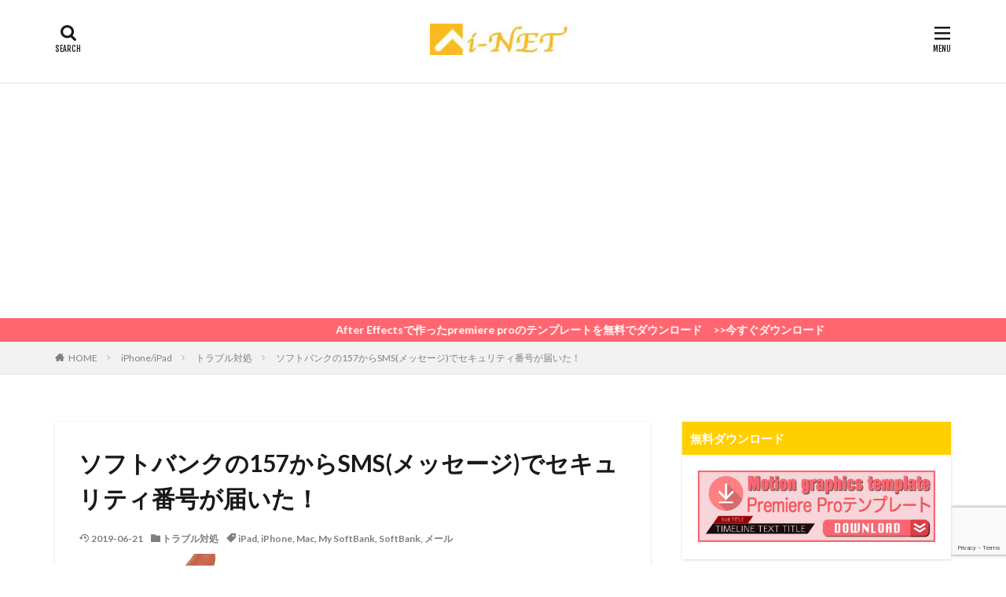

--- FILE ---
content_type: text/html; charset=UTF-8
request_url: https://i-net.info/iphone/trouble/security-number/
body_size: 23591
content:
<!DOCTYPE html><html lang="ja" prefix="og: http://ogp.me/ns#" class="t-html t-large"><head prefix="og: http://ogp.me/ns# fb: http://ogp.me/ns/fb# article: http://ogp.me/ns/article#"><meta charset="UTF-8"><title>ソフトバンクの157からSMS(メッセージ)でセキュリティ番号が届いた！│i-Net</title><meta name='robots' content='max-image-preview:large' /><link rel='dns-prefetch' href='//www.google.com' /><link rel='stylesheet' id='dashicons-css' href='https://i-net.info/wp-includes/css/dashicons.min.css?ver=6.1.9' type='text/css' media='all' /><link rel='stylesheet' id='thickbox-css' href='https://i-net.info/wp-content/cache/autoptimize/css/autoptimize_single_37faeb50ef52da086e0f8c2c289e66d4.css?ver=6.1.9' type='text/css' media='all' /><link rel='stylesheet' id='wp-block-library-css' href='https://i-net.info/wp-includes/css/dist/block-library/style.min.css?ver=6.1.9' type='text/css' media='all' /><link rel='stylesheet' id='classic-theme-styles-css' href='https://i-net.info/wp-includes/css/classic-themes.min.css?ver=1' type='text/css' media='all' /><style id='global-styles-inline-css' type='text/css'>body{--wp--preset--color--black: #000000;--wp--preset--color--cyan-bluish-gray: #abb8c3;--wp--preset--color--white: #ffffff;--wp--preset--color--pale-pink: #f78da7;--wp--preset--color--vivid-red: #cf2e2e;--wp--preset--color--luminous-vivid-orange: #ff6900;--wp--preset--color--luminous-vivid-amber: #fcb900;--wp--preset--color--light-green-cyan: #7bdcb5;--wp--preset--color--vivid-green-cyan: #00d084;--wp--preset--color--pale-cyan-blue: #8ed1fc;--wp--preset--color--vivid-cyan-blue: #0693e3;--wp--preset--color--vivid-purple: #9b51e0;--wp--preset--gradient--vivid-cyan-blue-to-vivid-purple: linear-gradient(135deg,rgba(6,147,227,1) 0%,rgb(155,81,224) 100%);--wp--preset--gradient--light-green-cyan-to-vivid-green-cyan: linear-gradient(135deg,rgb(122,220,180) 0%,rgb(0,208,130) 100%);--wp--preset--gradient--luminous-vivid-amber-to-luminous-vivid-orange: linear-gradient(135deg,rgba(252,185,0,1) 0%,rgba(255,105,0,1) 100%);--wp--preset--gradient--luminous-vivid-orange-to-vivid-red: linear-gradient(135deg,rgba(255,105,0,1) 0%,rgb(207,46,46) 100%);--wp--preset--gradient--very-light-gray-to-cyan-bluish-gray: linear-gradient(135deg,rgb(238,238,238) 0%,rgb(169,184,195) 100%);--wp--preset--gradient--cool-to-warm-spectrum: linear-gradient(135deg,rgb(74,234,220) 0%,rgb(151,120,209) 20%,rgb(207,42,186) 40%,rgb(238,44,130) 60%,rgb(251,105,98) 80%,rgb(254,248,76) 100%);--wp--preset--gradient--blush-light-purple: linear-gradient(135deg,rgb(255,206,236) 0%,rgb(152,150,240) 100%);--wp--preset--gradient--blush-bordeaux: linear-gradient(135deg,rgb(254,205,165) 0%,rgb(254,45,45) 50%,rgb(107,0,62) 100%);--wp--preset--gradient--luminous-dusk: linear-gradient(135deg,rgb(255,203,112) 0%,rgb(199,81,192) 50%,rgb(65,88,208) 100%);--wp--preset--gradient--pale-ocean: linear-gradient(135deg,rgb(255,245,203) 0%,rgb(182,227,212) 50%,rgb(51,167,181) 100%);--wp--preset--gradient--electric-grass: linear-gradient(135deg,rgb(202,248,128) 0%,rgb(113,206,126) 100%);--wp--preset--gradient--midnight: linear-gradient(135deg,rgb(2,3,129) 0%,rgb(40,116,252) 100%);--wp--preset--duotone--dark-grayscale: url('#wp-duotone-dark-grayscale');--wp--preset--duotone--grayscale: url('#wp-duotone-grayscale');--wp--preset--duotone--purple-yellow: url('#wp-duotone-purple-yellow');--wp--preset--duotone--blue-red: url('#wp-duotone-blue-red');--wp--preset--duotone--midnight: url('#wp-duotone-midnight');--wp--preset--duotone--magenta-yellow: url('#wp-duotone-magenta-yellow');--wp--preset--duotone--purple-green: url('#wp-duotone-purple-green');--wp--preset--duotone--blue-orange: url('#wp-duotone-blue-orange');--wp--preset--font-size--small: 13px;--wp--preset--font-size--medium: 20px;--wp--preset--font-size--large: 36px;--wp--preset--font-size--x-large: 42px;--wp--preset--spacing--20: 0.44rem;--wp--preset--spacing--30: 0.67rem;--wp--preset--spacing--40: 1rem;--wp--preset--spacing--50: 1.5rem;--wp--preset--spacing--60: 2.25rem;--wp--preset--spacing--70: 3.38rem;--wp--preset--spacing--80: 5.06rem;}:where(.is-layout-flex){gap: 0.5em;}body .is-layout-flow > .alignleft{float: left;margin-inline-start: 0;margin-inline-end: 2em;}body .is-layout-flow > .alignright{float: right;margin-inline-start: 2em;margin-inline-end: 0;}body .is-layout-flow > .aligncenter{margin-left: auto !important;margin-right: auto !important;}body .is-layout-constrained > .alignleft{float: left;margin-inline-start: 0;margin-inline-end: 2em;}body .is-layout-constrained > .alignright{float: right;margin-inline-start: 2em;margin-inline-end: 0;}body .is-layout-constrained > .aligncenter{margin-left: auto !important;margin-right: auto !important;}body .is-layout-constrained > :where(:not(.alignleft):not(.alignright):not(.alignfull)){max-width: var(--wp--style--global--content-size);margin-left: auto !important;margin-right: auto !important;}body .is-layout-constrained > .alignwide{max-width: var(--wp--style--global--wide-size);}body .is-layout-flex{display: flex;}body .is-layout-flex{flex-wrap: wrap;align-items: center;}body .is-layout-flex > *{margin: 0;}:where(.wp-block-columns.is-layout-flex){gap: 2em;}.has-black-color{color: var(--wp--preset--color--black) !important;}.has-cyan-bluish-gray-color{color: var(--wp--preset--color--cyan-bluish-gray) !important;}.has-white-color{color: var(--wp--preset--color--white) !important;}.has-pale-pink-color{color: var(--wp--preset--color--pale-pink) !important;}.has-vivid-red-color{color: var(--wp--preset--color--vivid-red) !important;}.has-luminous-vivid-orange-color{color: var(--wp--preset--color--luminous-vivid-orange) !important;}.has-luminous-vivid-amber-color{color: var(--wp--preset--color--luminous-vivid-amber) !important;}.has-light-green-cyan-color{color: var(--wp--preset--color--light-green-cyan) !important;}.has-vivid-green-cyan-color{color: var(--wp--preset--color--vivid-green-cyan) !important;}.has-pale-cyan-blue-color{color: var(--wp--preset--color--pale-cyan-blue) !important;}.has-vivid-cyan-blue-color{color: var(--wp--preset--color--vivid-cyan-blue) !important;}.has-vivid-purple-color{color: var(--wp--preset--color--vivid-purple) !important;}.has-black-background-color{background-color: var(--wp--preset--color--black) !important;}.has-cyan-bluish-gray-background-color{background-color: var(--wp--preset--color--cyan-bluish-gray) !important;}.has-white-background-color{background-color: var(--wp--preset--color--white) !important;}.has-pale-pink-background-color{background-color: var(--wp--preset--color--pale-pink) !important;}.has-vivid-red-background-color{background-color: var(--wp--preset--color--vivid-red) !important;}.has-luminous-vivid-orange-background-color{background-color: var(--wp--preset--color--luminous-vivid-orange) !important;}.has-luminous-vivid-amber-background-color{background-color: var(--wp--preset--color--luminous-vivid-amber) !important;}.has-light-green-cyan-background-color{background-color: var(--wp--preset--color--light-green-cyan) !important;}.has-vivid-green-cyan-background-color{background-color: var(--wp--preset--color--vivid-green-cyan) !important;}.has-pale-cyan-blue-background-color{background-color: var(--wp--preset--color--pale-cyan-blue) !important;}.has-vivid-cyan-blue-background-color{background-color: var(--wp--preset--color--vivid-cyan-blue) !important;}.has-vivid-purple-background-color{background-color: var(--wp--preset--color--vivid-purple) !important;}.has-black-border-color{border-color: var(--wp--preset--color--black) !important;}.has-cyan-bluish-gray-border-color{border-color: var(--wp--preset--color--cyan-bluish-gray) !important;}.has-white-border-color{border-color: var(--wp--preset--color--white) !important;}.has-pale-pink-border-color{border-color: var(--wp--preset--color--pale-pink) !important;}.has-vivid-red-border-color{border-color: var(--wp--preset--color--vivid-red) !important;}.has-luminous-vivid-orange-border-color{border-color: var(--wp--preset--color--luminous-vivid-orange) !important;}.has-luminous-vivid-amber-border-color{border-color: var(--wp--preset--color--luminous-vivid-amber) !important;}.has-light-green-cyan-border-color{border-color: var(--wp--preset--color--light-green-cyan) !important;}.has-vivid-green-cyan-border-color{border-color: var(--wp--preset--color--vivid-green-cyan) !important;}.has-pale-cyan-blue-border-color{border-color: var(--wp--preset--color--pale-cyan-blue) !important;}.has-vivid-cyan-blue-border-color{border-color: var(--wp--preset--color--vivid-cyan-blue) !important;}.has-vivid-purple-border-color{border-color: var(--wp--preset--color--vivid-purple) !important;}.has-vivid-cyan-blue-to-vivid-purple-gradient-background{background: var(--wp--preset--gradient--vivid-cyan-blue-to-vivid-purple) !important;}.has-light-green-cyan-to-vivid-green-cyan-gradient-background{background: var(--wp--preset--gradient--light-green-cyan-to-vivid-green-cyan) !important;}.has-luminous-vivid-amber-to-luminous-vivid-orange-gradient-background{background: var(--wp--preset--gradient--luminous-vivid-amber-to-luminous-vivid-orange) !important;}.has-luminous-vivid-orange-to-vivid-red-gradient-background{background: var(--wp--preset--gradient--luminous-vivid-orange-to-vivid-red) !important;}.has-very-light-gray-to-cyan-bluish-gray-gradient-background{background: var(--wp--preset--gradient--very-light-gray-to-cyan-bluish-gray) !important;}.has-cool-to-warm-spectrum-gradient-background{background: var(--wp--preset--gradient--cool-to-warm-spectrum) !important;}.has-blush-light-purple-gradient-background{background: var(--wp--preset--gradient--blush-light-purple) !important;}.has-blush-bordeaux-gradient-background{background: var(--wp--preset--gradient--blush-bordeaux) !important;}.has-luminous-dusk-gradient-background{background: var(--wp--preset--gradient--luminous-dusk) !important;}.has-pale-ocean-gradient-background{background: var(--wp--preset--gradient--pale-ocean) !important;}.has-electric-grass-gradient-background{background: var(--wp--preset--gradient--electric-grass) !important;}.has-midnight-gradient-background{background: var(--wp--preset--gradient--midnight) !important;}.has-small-font-size{font-size: var(--wp--preset--font-size--small) !important;}.has-medium-font-size{font-size: var(--wp--preset--font-size--medium) !important;}.has-large-font-size{font-size: var(--wp--preset--font-size--large) !important;}.has-x-large-font-size{font-size: var(--wp--preset--font-size--x-large) !important;}
.wp-block-navigation a:where(:not(.wp-element-button)){color: inherit;}
:where(.wp-block-columns.is-layout-flex){gap: 2em;}
.wp-block-pullquote{font-size: 1.5em;line-height: 1.6;}</style><link rel='stylesheet' id='stripe-handler-ng-style-css' href='https://i-net.info/wp-content/cache/autoptimize/css/autoptimize_single_1f02e275eacc700f5e393c22466d60f2.css?ver=2.0.78' type='text/css' media='all' /> <script id='jquery-core-js' data-type="lazy" data-src="https://i-net.info/wp-includes/js/jquery/jquery.min.js?ver=3.6.1"></script> <script defer src='https://i-net.info/wp-includes/js/jquery/jquery-migrate.min.js?ver=3.3.2' id='jquery-migrate-js'></script> <link rel="https://api.w.org/" href="https://i-net.info/wp-json/" /><link rel="alternate" type="application/json" href="https://i-net.info/wp-json/wp/v2/posts/59" /><link rel="alternate" type="application/json+oembed" href="https://i-net.info/wp-json/oembed/1.0/embed?url=https%3A%2F%2Fi-net.info%2Fiphone%2Ftrouble%2Fsecurity-number%2F" /><link rel="alternate" type="text/xml+oembed" href="https://i-net.info/wp-json/oembed/1.0/embed?url=https%3A%2F%2Fi-net.info%2Fiphone%2Ftrouble%2Fsecurity-number%2F&#038;format=xml" /><link class="css-async" rel href="https://i-net.info/wp-content/themes/the-thor/css/icon.min.css"><link class="css-async" rel href="https://fonts.googleapis.com/css?family=Lato:100,300,400,700,900"><link class="css-async" rel href="https://fonts.googleapis.com/css?family=Fjalla+One"><link class="css-async" rel href="https://fonts.googleapis.com/css?family=Noto+Sans+JP:100,200,300,400,500,600,700,800,900"><link rel="stylesheet" href="https://i-net.info/wp-content/themes/the-thor/style.min.css"><link class="css-async" rel href="https://i-net.info/wp-content/themes/the-thor-child/style-user.css?1618830919"><link rel="canonical" href="https://i-net.info/iphone/trouble/security-number/" /> <script src="https://ajax.googleapis.com/ajax/libs/jquery/1.12.4/jquery.min.js"></script> <meta http-equiv="X-UA-Compatible" content="IE=edge"><meta name="viewport" content="width=device-width, initial-scale=1, viewport-fit=cover"/> <script>(function(i,s,o,g,r,a,m){i['GoogleAnalyticsObject']=r;i[r]=i[r]||function(){
(i[r].q=i[r].q||[]).push(arguments)},i[r].l=1*new Date();a=s.createElement(o),
m=s.getElementsByTagName(o)[0];a.async=1;a.src=g;m.parentNode.insertBefore(a,m)
})(window,document,'script','https://www.google-analytics.com/analytics.js','ga');

ga('create', 'UA-123054226-1', 'auto');
ga('send', 'pageview');</script> <style>.widget.widget_nav_menu ul.menu{border-color: rgba(255,102,112,0.15);}.widget.widget_nav_menu ul.menu li{border-color: rgba(255,102,112,0.75);}.widget.widget_nav_menu ul.menu .sub-menu li{border-color: rgba(255,102,112,0.15);}.widget.widget_nav_menu ul.menu .sub-menu li .sub-menu li:first-child{border-color: rgba(255,102,112,0.15);}.widget.widget_nav_menu ul.menu li a:hover{background-color: rgba(255,102,112,0.75);}.widget.widget_nav_menu ul.menu .current-menu-item > a{background-color: rgba(255,102,112,0.75);}.widget.widget_nav_menu ul.menu li .sub-menu li a:before {color:#ff6670;}.widget.widget_nav_menu ul.menu li a{background-color:#ff6670;}.widget.widget_nav_menu ul.menu .sub-menu a:hover{color:#ff6670;}.widget.widget_nav_menu ul.menu .sub-menu .current-menu-item a{color:#ff6670;}.widget.widget_categories ul{border-color: rgba(255,102,112,0.15);}.widget.widget_categories ul li{border-color: rgba(255,102,112,0.75);}.widget.widget_categories ul .children li{border-color: rgba(255,102,112,0.15);}.widget.widget_categories ul .children li .children li:first-child{border-color: rgba(255,102,112,0.15);}.widget.widget_categories ul li a:hover{background-color: rgba(255,102,112,0.75);}.widget.widget_categories ul .current-menu-item > a{background-color: rgba(255,102,112,0.75);}.widget.widget_categories ul li .children li a:before {color:#ff6670;}.widget.widget_categories ul li a{background-color:#ff6670;}.widget.widget_categories ul .children a:hover{color:#ff6670;}.widget.widget_categories ul .children .current-menu-item a{color:#ff6670;}.widgetSearch__input:hover{border-color:#ff6670;}.widgetCatTitle{background-color:#ff6670;}.widgetCatTitle__inner{background-color:#ff6670;}.widgetSearch__submit:hover{background-color:#ff6670;}.widgetProfile__sns{background-color:#ff6670;}.widget.widget_calendar .calendar_wrap tbody a:hover{background-color:#ff6670;}.widget ul li a:hover{color:#ff6670;}.widget.widget_rss .rsswidget:hover{color:#ff6670;}.widget.widget_tag_cloud a:hover{background-color:#ff6670;}.widget select:hover{border-color:#ff6670;}.widgetSearch__checkLabel:hover:after{border-color:#ff6670;}.widgetSearch__check:checked .widgetSearch__checkLabel:before, .widgetSearch__check:checked + .widgetSearch__checkLabel:before{border-color:#ff6670;}.widgetTab__item.current{border-top-color:#ff6670;}.widgetTab__item:hover{border-top-color:#ff6670;}.searchHead__title{background-color:#ff6670;}.searchHead__submit:hover{color:#ff6670;}.menuBtn__close:hover{color:#ff6670;}.menuBtn__link:hover{color:#ff6670;}@media only screen and (min-width: 992px){.menuBtn__link {background-color:#ff6670;}}.t-headerCenter .menuBtn__link:hover{color:#ff6670;}.searchBtn__close:hover{color:#ff6670;}.searchBtn__link:hover{color:#ff6670;}.breadcrumb__item a:hover{color:#ff6670;}.pager__item{color:#ff6670;}.pager__item:hover, .pager__item-current{background-color:#ff6670; color:#fff;}.page-numbers{color:#ff6670;}.page-numbers:hover, .page-numbers.current{background-color:#ff6670; color:#fff;}.pagePager__item{color:#ff6670;}.pagePager__item:hover, .pagePager__item-current{background-color:#ff6670; color:#fff;}.heading a:hover{color:#ff6670;}.eyecatch__cat{background-color:#ff6670;}.the__category{background-color:#ff6670;}.dateList__item a:hover{color:#ff6670;}.controllerFooter__item:last-child{background-color:#ff6670;}.controllerFooter__close{background-color:#ff6670;}.bottomFooter__topBtn{background-color:#ff6670;}.mask-color{background-color:#ff6670;}.mask-colorgray{background-color:#ff6670;}.pickup3__item{background-color:#ff6670;}.categoryBox__title{color:#ff6670;}.comments__list .comment-meta{background-color:#ff6670;}.comment-respond .submit{background-color:#ff6670;}.prevNext__pop{background-color:#ff6670;}.swiper-pagination-bullet-active{background-color:#ff6670;}.swiper-slider .swiper-button-next, .swiper-slider .swiper-container-rtl .swiper-button-prev, .swiper-slider .swiper-button-prev, .swiper-slider .swiper-container-rtl .swiper-button-next	{background-color:#ff6670;}.infoHead{background-color:#ff6670;}.snsFooter{background-color:#ff6670}.widget-main .heading.heading-widget{background-color:#ff6670}.widget-main .heading.heading-widgetsimple{background-color:#ff6670}.widget-main .heading.heading-widgetsimplewide{background-color:#ff6670}.widget-main .heading.heading-widgetwide{background-color:#ff6670}.widget-main .heading.heading-widgetbottom:before{border-color:#ff6670}.widget-main .heading.heading-widgetborder{border-color:#ff6670}.widget-main .heading.heading-widgetborder::before,.widget-main .heading.heading-widgetborder::after{background-color:#ff6670}.widget-side .heading.heading-widget{background-color:#ffd000}.widget-side .heading.heading-widgetsimple{background-color:#ffd000}.widget-side .heading.heading-widgetsimplewide{background-color:#ffd000}.widget-side .heading.heading-widgetwide{background-color:#ffd000}.widget-side .heading.heading-widgetbottom:before{border-color:#ffd000}.widget-side .heading.heading-widgetborder{border-color:#ffd000}.widget-side .heading.heading-widgetborder::before,.widget-side .heading.heading-widgetborder::after{background-color:#ffd000}.widget-foot .heading.heading-widget{background-color:#ffd000}.widget-foot .heading.heading-widgetsimple{background-color:#ffd000}.widget-foot .heading.heading-widgetsimplewide{background-color:#ffd000}.widget-foot .heading.heading-widgetwide{background-color:#ffd000}.widget-foot .heading.heading-widgetbottom:before{border-color:#ffd000}.widget-foot .heading.heading-widgetborder{border-color:#ffd000}.widget-foot .heading.heading-widgetborder::before,.widget-foot .heading.heading-widgetborder::after{background-color:#ffd000}.widget-menu .heading.heading-widget{background-color:#ff6670}.widget-menu .heading.heading-widgetsimple{background-color:#ff6670}.widget-menu .heading.heading-widgetsimplewide{background-color:#ff6670}.widget-menu .heading.heading-widgetwide{background-color:#ff6670}.widget-menu .heading.heading-widgetbottom:before{border-color:#ff6670}.widget-menu .heading.heading-widgetborder{border-color:#ff6670}.widget-menu .heading.heading-widgetborder::before,.widget-menu .heading.heading-widgetborder::after{background-color:#ff6670}@media only screen and (min-width: 768px){.still {height: 800px;}}.still.still-movie .still__box{background-image:url(https://i-net.info/wp-content/uploads/2018/12/two-girls-1828539-2-768x512.jpg);}@media only screen and (min-width: 768px){.still.still-movie .still__box{background-image:url(https://i-net.info/wp-content/uploads/2018/12/two-girls-1828539-2.jpg);}}.pickupHead{background-color:#ffd000}.pickup3__bg.mask.mask-colorgray{background-color:#f68655}.rankingBox__bg{background-color:#ff6670}.the__ribbon{background-color:#bc3531}.the__ribbon:after{border-left-color:#bc3531; border-right-color:#bc3531}.eyecatch__link.eyecatch__link-mask:hover::after{content: "READ MORE";}.eyecatch__link.eyecatch__link-maskzoom:hover::after{content: "READ MORE";}.eyecatch__link.eyecatch__link-maskzoomrotate:hover::after{content: "READ MORE";}.postcta-bg{background-color:#3970a2}.content .afTagBox__btnDetail{background-color:#ff6670;}.widget .widgetAfTag__btnDetail{background-color:#ff6670;}.content .afTagBox__btnAf{background-color:#ff6670;}.widget .widgetAfTag__btnAf{background-color:#ff6670;}.content a{color:#1e73be;}.phrase a{color:#1e73be;}.content .sitemap li a:hover{color:#1e73be;}.content h2 a:hover,.content h3 a:hover,.content h4 a:hover,.content h5 a:hover{color:#1e73be;}.content ul.menu li a:hover{color:#1e73be;}.content .es-LiconBox:before{background-color:#ff6670;}.content .es-LiconCircle:before{background-color:#ff6670;}.content .es-BTiconBox:before{background-color:#ff6670;}.content .es-BTiconCircle:before{background-color:#ff6670;}.content .es-BiconObi{border-color:#ff6670;}.content .es-BiconCorner:before{background-color:#ff6670;}.content .es-BiconCircle:before{background-color:#ff6670;}.content .es-BmarkHatena::before{background-color:#005293;}.content .es-BmarkExcl::before{background-color:#b60105;}.content .es-BmarkQ::before{background-color:#005293;}.content .es-BmarkQ::after{border-top-color:#005293;}.content .es-BmarkA::before{color:#b60105;}.content .es-BsubTradi::before{color:#ffffff;background-color:#b60105;border-color:#b60105;}.btn__link-primary{color:#ffffff; background-color:#ff6670;}.content .btn__link-primary{color:#ffffff; background-color:#ff6670;}.searchBtn__contentInner .btn__link-search{color:#ffffff; background-color:#ff6670;}.btn__link-secondary{color:#ffffff; background-color:#ff6670;}.content .btn__link-secondary{color:#ffffff; background-color:#ff6670;}.btn__link-search{color:#ffffff; background-color:#ff6670;}.btn__link-normal{color:#ff6670;}.content .btn__link-normal{color:#ff6670;}.btn__link-normal:hover{background-color:#ff6670;}.content .btn__link-normal:hover{background-color:#ff6670;}.comments__list .comment-reply-link{color:#ff6670;}.comments__list .comment-reply-link:hover{background-color:#ff6670;}@media only screen and (min-width: 992px){.subNavi__link-pickup{color:#ff6670;}}@media only screen and (min-width: 992px){.subNavi__link-pickup:hover{background-color:#ff6670;}}.partsH2-25 h2{color:#ffffff; background-color:#ff6670;}.partsH2-25 h2::after{border-top-color:#ff6670;}.partsH3-13 h3{color:#191919; border-left-color:#ff6670; border-bottom-color:#ff6670;}.content h4{color:#191919}.content h5{color:#191919}.content ul > li::before{color:#ff6670;}.partsUl-2 ul{border-color:#ff6670; background-color:#fffaf2; box-shadow: 0px 0px 0px 5px #fffaf2;}.content ol > li::before{color:#ff6670; border-color:#ff6670;}.content ol > li > ol > li::before{background-color:#ff6670; border-color:#ff6670;}.content ol > li > ol > li > ol > li::before{color:#ff6670; border-color:#ff6670;}.content ol{color:#ff6670;}.content .balloon .balloon__text{color:#191919; background-color:#f2f2f2;}.content .balloon .balloon__text-left:before{border-left-color:#f2f2f2;}.content .balloon .balloon__text-right:before{border-right-color:#f2f2f2;}.content .balloon-boder .balloon__text{color:#191919; background-color:#ffffff;  border-color:#d8d8d8;}.content .balloon-boder .balloon__text-left:before{border-left-color:#d8d8d8;}.content .balloon-boder .balloon__text-left:after{border-left-color:#ffffff;}.content .balloon-boder .balloon__text-right:before{border-right-color:#d8d8d8;}.content .balloon-boder .balloon__text-right:after{border-right-color:#ffffff;}.content blockquote{color:#191919; background-color:#f2f2f2;}.content blockquote::before{color:#d8d8d8;}.content table{color:#191919; border-top-color:#E5E5E5; border-left-color:#E5E5E5;}.content table th{background:#7f7f7f; color:#ffffff; ;border-right-color:#E5E5E5; border-bottom-color:#E5E5E5;}.content table td{background:#ffffff; ;border-right-color:#E5E5E5; border-bottom-color:#E5E5E5;}.content table tr:nth-child(odd) td{background-color:#f2f2f2;}</style><noscript><style>.lazyload[data-src]{display:none !important;}</style></noscript><style>.lazyload{background-image:none !important;}.lazyload:before{background-image:none !important;}</style><link rel="icon" href="https://i-net.info/wp-content/uploads/2019/09/cropped-C-site-icon-32x32.png" sizes="32x32" /><link rel="icon" href="https://i-net.info/wp-content/uploads/2019/09/cropped-C-site-icon-192x192.png" sizes="192x192" /><link rel="apple-touch-icon" href="https://i-net.info/wp-content/uploads/2019/09/cropped-C-site-icon-180x180.png" /><meta name="msapplication-TileImage" content="https://i-net.info/wp-content/uploads/2019/09/cropped-C-site-icon-270x270.png" /><meta property="og:site_name" content="i-Net" /><meta property="og:type" content="article" /><meta property="og:title" content="ソフトバンクの157からSMS(メッセージ)でセキュリティ番号が届いた！" /><meta property="og:description" content="ソフトバンクの「157」から、SMSメッセージでいきなりセキュリティー番号「3桁」が届いたことありませんか？ 慌てることはありません。iPhoneやパソコンなどから、My SoftBankをご利用時に重要な情報を確認・変更する際、第三者の本" /><meta property="og:url" content="https://i-net.info/iphone/trouble/security-number/" /><meta property="og:image" content="https://i-net.info/wp-content/uploads/2018/07/i-0005.png" /><meta name="twitter:card" content="summary_large_image" /><meta name="twitter:site" content="@inet12164299" />  <script data-ad-client="ca-pub-1202096158018738" async data-type="lazy" data-src="https://pagead2.googlesyndication.com/pagead/js/adsbygoogle.js"></script> <link rel="stylesheet" href="https://use.fontawesome.com/releases/v5.6.1/css/all.css" integrity="sha384-gfdkjb5BdAXd+lj+gudLWI+BXq4IuLW5IT+brZEZsLFm++aCMlF1V92rMkPaX4PP" crossorigin="anonymous"><link rel="stylesheet" href="https://cdnjs.cloudflare.com/ajax/libs/font-awesome-animation/0.2.1/font-awesome-animation.css" type="text/css" media="all" />  <script type="text/javascript" src="//mlb.valuecommerce.com/mylinkbox.js" async></script>    <script defer src="[data-uri]"></script> <script type="text/javascript" src="//vpj.valuecommerce.com/vcparam_pvd.js" async></script>    <script defer src="[data-uri]"></script><script type="text/javascript" src="//aml.valuecommerce.com/vcdal.js" async></script> </head><body class="t-logoSp25 t-logoPc40 t-headerCenter t-footerFixed" id="top">
<script data-cfasync="false" data-no-defer="1">var ewww_webp_supported=false;</script><header class="l-header l-header-shadow"><div class="container container-header"><p class="siteTitle"> <a class="siteTitle__link" href="https://i-net.info"> <img class="siteTitle__logo lazyload" src="[data-uri]" alt="i-Net" width="241" height="52"  data-src="https://i-net.info/wp-content/uploads/2020/04/A-rogo_02.jpg" decoding="async"><noscript><img class="siteTitle__logo" src="https://i-net.info/wp-content/uploads/2020/04/A-rogo_02.jpg" alt="i-Net" width="241" height="52"  data-eio="l"></noscript> </a></p><div class="searchBtn searchBtn-right"> <input class="searchBtn__checkbox" id="searchBtn-checkbox" type="checkbox"> <label class="searchBtn__link searchBtn__link-text icon-search" for="searchBtn-checkbox"></label> <label class="searchBtn__unshown" for="searchBtn-checkbox"></label><div class="searchBtn__content"><div class="searchBtn__scroll"> <label class="searchBtn__close" for="searchBtn-checkbox"><i class="icon-close"></i>CLOSE</label><div class="searchBtn__contentInner"><aside class="widget"><div class="widgetSearch"><form method="get" action="https://i-net.info" target="_top"><div class="widgetSearch__contents"><h3 class="heading heading-tertiary">キーワード</h3> <input class="widgetSearch__input widgetSearch__input-max" type="text" name="s" placeholder="キーワードを入力" value=""><ol class="widgetSearch__word"><li class="widgetSearch__wordItem"><a href="https://i-net.info?s=iPhone">iPhone</a></li><li class="widgetSearch__wordItem"><a href="https://i-net.info?s=最新情報">最新情報</a></li><li class="widgetSearch__wordItem"><a href="https://i-net.info?s=ドローン">ドローン</a></li></ol></div><div class="widgetSearch__contents"><h3 class="heading heading-tertiary">カテゴリー</h3> <select  name='cat' id='cat_6970b0efda4a6' class='widgetSearch__select'><option value=''>カテゴリーを選択</option><option class="level-0" value="3">アクセサリー</option><option class="level-0" value="4">最新情報</option><option class="level-0" value="5">アプリ</option><option class="level-0" value="6">役立ち情報</option><option class="level-0" value="8">Mac</option><option class="level-0" value="9">テクニック</option><option class="level-0" value="10">アプリ</option><option class="level-0" value="11">アクセサリー</option><option class="level-0" value="17">トラブル対処</option><option class="level-0" value="34">ドローン</option><option class="level-0" value="43">iPhone</option><option class="level-0" value="49">カメラ</option><option class="level-0" value="51">撮影テクニック</option><option class="level-0" value="56">iPad</option><option class="level-0" value="71">Apple製品</option><option class="level-0" value="85">Premiere Pro</option> </select></div><div class="widgetSearch__tag"><h3 class="heading heading-tertiary">タグ</h3> <label><input class="widgetSearch__check" type="checkbox" name="tag[]" value="5g" /><span class="widgetSearch__checkLabel">5G</span></label><label><input class="widgetSearch__check" type="checkbox" name="tag[]" value="%e3%82%bd%e3%83%95%e3%83%88" /><span class="widgetSearch__checkLabel">ソフト</span></label><label><input class="widgetSearch__check" type="checkbox" name="tag[]" value="sim" /><span class="widgetSearch__checkLabel">SIM</span></label><label><input class="widgetSearch__check" type="checkbox" name="tag[]" value="sms" /><span class="widgetSearch__checkLabel">SMS</span></label><label><input class="widgetSearch__check" type="checkbox" name="tag[]" value="softbank" /><span class="widgetSearch__checkLabel">SoftBank</span></label><label><input class="widgetSearch__check" type="checkbox" name="tag[]" value="wi-fi" /><span class="widgetSearch__checkLabel">Wi-Fi</span></label><label><input class="widgetSearch__check" type="checkbox" name="tag[]" value="%e3%81%8a%e5%be%97" /><span class="widgetSearch__checkLabel">お得</span></label><label><input class="widgetSearch__check" type="checkbox" name="tag[]" value="%e3%82%a2%e3%82%af%e3%82%bb%e3%82%b5%e3%83%aa%e3%83%bc" /><span class="widgetSearch__checkLabel">アクセサリー</span></label><label><input class="widgetSearch__check" type="checkbox" name="tag[]" value="%e3%82%a2%e3%83%97%e3%83%aa" /><span class="widgetSearch__checkLabel">アプリ</span></label><label><input class="widgetSearch__check" type="checkbox" name="tag[]" value="%e3%82%a6%e3%82%a4%e3%83%ab%e3%82%b9" /><span class="widgetSearch__checkLabel">ウイルス</span></label><label><input class="widgetSearch__check" type="checkbox" name="tag[]" value="%e3%82%ab%e3%83%a1%e3%83%a9" /><span class="widgetSearch__checkLabel">カメラ</span></label><label><input class="widgetSearch__check" type="checkbox" name="tag[]" value="%e3%82%ab%e3%83%ac%e3%83%b3%e3%83%80%e3%83%bc" /><span class="widgetSearch__checkLabel">カレンダー</span></label><label><input class="widgetSearch__check" type="checkbox" name="tag[]" value="%e3%82%b1%e3%83%bc%e3%82%b9" /><span class="widgetSearch__checkLabel">ケース</span></label><label><input class="widgetSearch__check" type="checkbox" name="tag[]" value="%e3%82%b9%e3%82%bf%e3%83%b3%e3%83%89" /><span class="widgetSearch__checkLabel">スタンド</span></label><label><input class="widgetSearch__check" type="checkbox" name="tag[]" value="%e3%82%b9%e3%83%91%e3%83%a0" /><span class="widgetSearch__checkLabel">スパム</span></label><label><input class="widgetSearch__check" type="checkbox" name="tag[]" value="%e3%83%86%e3%82%af%e3%83%8b%e3%83%83%e3%82%af" /><span class="widgetSearch__checkLabel">テクニック</span></label><label><input class="widgetSearch__check" type="checkbox" name="tag[]" value="safari" /><span class="widgetSearch__checkLabel">Safari</span></label><label><input class="widgetSearch__check" type="checkbox" name="tag[]" value="%e3%83%88%e3%83%a9%e3%83%96%e3%83%ab" /><span class="widgetSearch__checkLabel">トラブル</span></label><label><input class="widgetSearch__check" type="checkbox" name="tag[]" value="%e3%83%88%e3%83%a9%e3%83%96%e3%83%ab%e5%af%be%e5%87%a6" /><span class="widgetSearch__checkLabel">トラブル対処</span></label><label><input class="widgetSearch__check" type="checkbox" name="tag[]" value="%e3%83%89%e3%82%b3%e3%83%a2" /><span class="widgetSearch__checkLabel">ドコモ</span></label><label><input class="widgetSearch__check" type="checkbox" name="tag[]" value="%e3%83%89%e3%83%ad%e3%83%bc%e3%83%b3" /><span class="widgetSearch__checkLabel">ドローン</span></label><label><input class="widgetSearch__check" type="checkbox" name="tag[]" value="%e3%83%91%e3%82%bd%e3%82%b3%e3%83%b3" /><span class="widgetSearch__checkLabel">パソコン</span></label><label><input class="widgetSearch__check" type="checkbox" name="tag[]" value="%e3%83%a1%e3%83%bc%e3%83%ab" /><span class="widgetSearch__checkLabel">メール</span></label><label><input class="widgetSearch__check" type="checkbox" name="tag[]" value="%e4%be%bf%e5%88%a9%e6%a9%9f%e8%83%bd" /><span class="widgetSearch__checkLabel">便利機能</span></label><label><input class="widgetSearch__check" type="checkbox" name="tag[]" value="%e5%86%99%e7%9c%9f" /><span class="widgetSearch__checkLabel">写真</span></label><label><input class="widgetSearch__check" type="checkbox" name="tag[]" value="%e5%8b%95%e7%94%bb" /><span class="widgetSearch__checkLabel">動画</span></label><label><input class="widgetSearch__check" type="checkbox" name="tag[]" value="%e5%91%a8%e8%be%ba%e6%a9%9f%e5%99%a8" /><span class="widgetSearch__checkLabel">周辺機器</span></label><label><input class="widgetSearch__check" type="checkbox" name="tag[]" value="%e5%bd%b9%e7%ab%8b%e3%81%a1%e6%83%85%e5%a0%b1" /><span class="widgetSearch__checkLabel">役立ち情報</span></label><label><input class="widgetSearch__check" type="checkbox" name="tag[]" value="%e6%98%a0%e5%83%8f" /><span class="widgetSearch__checkLabel">映像</span></label><label><input class="widgetSearch__check" type="checkbox" name="tag[]" value="%e6%a5%bd%e5%a4%a9" /><span class="widgetSearch__checkLabel">楽天</span></label><label><input class="widgetSearch__check" type="checkbox" name="tag[]" value="%e7%a9%ba%e6%92%ae" /><span class="widgetSearch__checkLabel">空撮</span></label><label><input class="widgetSearch__check" type="checkbox" name="tag[]" value="sidecar" /><span class="widgetSearch__checkLabel">Sidecar</span></label><label><input class="widgetSearch__check" type="checkbox" name="tag[]" value="premiere-pro" /><span class="widgetSearch__checkLabel">Premiere Pro</span></label><label><input class="widgetSearch__check" type="checkbox" name="tag[]" value="adobe" /><span class="widgetSearch__checkLabel">Adobe</span></label><label><input class="widgetSearch__check" type="checkbox" name="tag[]" value="ios13" /><span class="widgetSearch__checkLabel">iOS13</span></label><label><input class="widgetSearch__check" type="checkbox" name="tag[]" value="after-effects" /><span class="widgetSearch__checkLabel">After Effects</span></label><label><input class="widgetSearch__check" type="checkbox" name="tag[]" value="airpods" /><span class="widgetSearch__checkLabel">AirPods</span></label><label><input class="widgetSearch__check" type="checkbox" name="tag[]" value="amazon" /><span class="widgetSearch__checkLabel">Amazon</span></label><label><input class="widgetSearch__check" type="checkbox" name="tag[]" value="apple" /><span class="widgetSearch__checkLabel">Apple</span></label><label><input class="widgetSearch__check" type="checkbox" name="tag[]" value="apple-watch" /><span class="widgetSearch__checkLabel">Apple Watch</span></label><label><input class="widgetSearch__check" type="checkbox" name="tag[]" value="apple%e8%a3%bd%e5%93%81" /><span class="widgetSearch__checkLabel">Apple製品</span></label><label><input class="widgetSearch__check" type="checkbox" name="tag[]" value="big-sur" /><span class="widgetSearch__checkLabel">Big Sur</span></label><label><input class="widgetSearch__check" type="checkbox" name="tag[]" value="bluetooth" /><span class="widgetSearch__checkLabel">Bluetooth</span></label><label><input class="widgetSearch__check" type="checkbox" name="tag[]" value="catalina" /><span class="widgetSearch__checkLabel">Catalina</span></label><label><input class="widgetSearch__check" type="checkbox" name="tag[]" value="face-id" /><span class="widgetSearch__checkLabel">Face ID</span></label><label><input class="widgetSearch__check" type="checkbox" name="tag[]" value="icloud" /><span class="widgetSearch__checkLabel">iCloud</span></label><label><input class="widgetSearch__check" type="checkbox" name="tag[]" value="instagram" /><span class="widgetSearch__checkLabel">Instagram</span></label><label><input class="widgetSearch__check" type="checkbox" name="tag[]" value="ios" /><span class="widgetSearch__checkLabel">iOS</span></label><label><input class="widgetSearch__check" type="checkbox" name="tag[]" value="ios14" /><span class="widgetSearch__checkLabel">iOS14</span></label><label><input class="widgetSearch__check" type="checkbox" name="tag[]" value="my-softbank" /><span class="widgetSearch__checkLabel">My SoftBank</span></label><label><input class="widgetSearch__check" type="checkbox" name="tag[]" value="ipad" /><span class="widgetSearch__checkLabel">iPad</span></label><label><input class="widgetSearch__check" type="checkbox" name="tag[]" value="iphone" /><span class="widgetSearch__checkLabel">iPhone</span></label><label><input class="widgetSearch__check" type="checkbox" name="tag[]" value="iphone11" /><span class="widgetSearch__checkLabel">iPhone11</span></label><label><input class="widgetSearch__check" type="checkbox" name="tag[]" value="iphone11pro" /><span class="widgetSearch__checkLabel">iPhone11Pro</span></label><label><input class="widgetSearch__check" type="checkbox" name="tag[]" value="iphone12" /><span class="widgetSearch__checkLabel">iPhone12</span></label><label><input class="widgetSearch__check" type="checkbox" name="tag[]" value="iphone7" /><span class="widgetSearch__checkLabel">iPhone7</span></label><label><input class="widgetSearch__check" type="checkbox" name="tag[]" value="iphone8" /><span class="widgetSearch__checkLabel">iPhone8</span></label><label><input class="widgetSearch__check" type="checkbox" name="tag[]" value="iphonex" /><span class="widgetSearch__checkLabel">iPhoneX</span></label><label><input class="widgetSearch__check" type="checkbox" name="tag[]" value="iphonexr" /><span class="widgetSearch__checkLabel">iPhoneXR</span></label><label><input class="widgetSearch__check" type="checkbox" name="tag[]" value="iphonexs" /><span class="widgetSearch__checkLabel">iPhoneXS</span></label><label><input class="widgetSearch__check" type="checkbox" name="tag[]" value="lightroom" /><span class="widgetSearch__checkLabel">Lightroom</span></label><label><input class="widgetSearch__check" type="checkbox" name="tag[]" value="line" /><span class="widgetSearch__checkLabel">LINE</span></label><label><input class="widgetSearch__check" type="checkbox" name="tag[]" value="mac" /><span class="widgetSearch__checkLabel">Mac</span></label><label><input class="widgetSearch__check" type="checkbox" name="tag[]" value="macos" /><span class="widgetSearch__checkLabel">macOS</span></label><label><input class="widgetSearch__check" type="checkbox" name="tag[]" value="%e9%9f%b3%e6%a5%bd" /><span class="widgetSearch__checkLabel">音楽</span></label></div><div class="btn btn-search"> <button class="btn__link btn__link-search" type="submit" value="search">検索</button></div></form></div></aside></div></div></div></div><div class="menuBtn"> <input class="menuBtn__checkbox" id="menuBtn-checkbox" type="checkbox"> <label class="menuBtn__link menuBtn__link-text icon-menu" for="menuBtn-checkbox"></label> <label class="menuBtn__unshown" for="menuBtn-checkbox"></label><div class="menuBtn__content"><div class="menuBtn__scroll"> <label class="menuBtn__close" for="menuBtn-checkbox"><i class="icon-close"></i>CLOSE</label><div class="menuBtn__contentInner"><nav class="menuBtn__navi"><div class="btn btn-center"><a class="btn__link btn__link-normal" href="https://i-net.info/video/premierepro/premiere-pro-template/">　DOWNLOAD　</a></div><ul class="menuBtn__naviList"><li class="menuBtn__naviItem"><a class="menuBtn__naviLink icon-facebook" href="https://www.facebook.com/i.Net.iPhone"></a></li><li class="menuBtn__naviItem"><a class="menuBtn__naviLink icon-twitter" href="https://twitter.com/inet12164299"></a></li><li class="menuBtn__naviItem"><a class="menuBtn__naviLink icon-instagram" href="http://instagram.com/pu.tan.inet"></a></li><li class="menuBtn__naviItem"><a class="menuBtn__naviLink icon-youtube" href="https://www.youtube.com/channel/UCvsmDQPE7tmohE1ATu51NTw"></a></li><li class="menuBtn__naviItem"><a class="menuBtn__naviLink icon-rss" href="https://i-net.info/feed/"></a></li></ul></nav><aside class="widget widget-menu widget_categories"><h2 class="heading heading-widgetsimple">カテゴリー</h2><ul><li class="cat-item cat-item-71"><a href="https://i-net.info/category/apple-products/">Apple製品 <span class="widgetCount">2</span></a></li><li class="cat-item cat-item-2"><a href="https://i-net.info/category/iphone/">iPhone/iPad <span class="widgetCount">93</span></a><ul class='children'><li class="cat-item cat-item-56"><a href="https://i-net.info/category/iphone/ipad/">iPad <span class="widgetCount">2</span></a></li><li class="cat-item cat-item-43"><a href="https://i-net.info/category/iphone/iphone-iphone/">iPhone <span class="widgetCount">19</span></a></li><li class="cat-item cat-item-3"><a href="https://i-net.info/category/iphone/iphone-accessories/">アクセサリー <span class="widgetCount">10</span></a></li><li class="cat-item cat-item-5"><a href="https://i-net.info/category/iphone/iphone-apps/">アプリ <span class="widgetCount">8</span></a></li><li class="cat-item cat-item-17"><a href="https://i-net.info/category/iphone/trouble/">トラブル対処 <span class="widgetCount">15</span></a></li><li class="cat-item cat-item-6"><a href="https://i-net.info/category/iphone/information/">役立ち情報 <span class="widgetCount">22</span></a></li><li class="cat-item cat-item-4"><a href="https://i-net.info/category/iphone/iphonenew/">最新情報 <span class="widgetCount">20</span></a></li></ul></li><li class="cat-item cat-item-8"><a href="https://i-net.info/category/mac/">Mac <span class="widgetCount">10</span></a><ul class='children'><li class="cat-item cat-item-11"><a href="https://i-net.info/category/mac/mac-accessories/">アクセサリー <span class="widgetCount">2</span></a></li><li class="cat-item cat-item-10"><a href="https://i-net.info/category/mac/mac-apps/">アプリ <span class="widgetCount">1</span></a></li><li class="cat-item cat-item-9"><a href="https://i-net.info/category/mac/technique/">テクニック <span class="widgetCount">2</span></a></li></ul></li><li class="cat-item cat-item-49"><a href="https://i-net.info/category/camera/">カメラ <span class="widgetCount">3</span></a><ul class='children'><li class="cat-item cat-item-51"><a href="https://i-net.info/category/camera/technique-camera/">撮影テクニック <span class="widgetCount">2</span></a></li></ul></li><li class="cat-item cat-item-33"><a href="https://i-net.info/category/video/">映像 <span class="widgetCount">7</span></a><ul class='children'><li class="cat-item cat-item-85"><a href="https://i-net.info/category/video/premierepro/">Premiere Pro <span class="widgetCount">1</span></a></li><li class="cat-item cat-item-34"><a href="https://i-net.info/category/video/drone/">ドローン <span class="widgetCount">6</span></a></li></ul></li></ul></aside><aside class="widget widget-menu widget_fit_ranking_archive_class"><h2 class="heading heading-widgetsimple">人気記事</h2><div id="rankwidget-d4094fe9a43ecd18c33373864ae391d2"><ol class="widgetArchive"><li class="widgetArchive__item widgetArchive__item-no widgetArchive__item-offline rank-offline"><div class="widgetArchive__contents"><p class="phrase phrase-tertiary">オフラインのためランキングが表示できません</p></div></li></ol></div></aside></div></div></div></div></div></header><div class="l-headerBottom"><div class="wider"><div class="infoHead"> <a class="infoHead__text" href="https://i-net.info/video/premierepro/premiere-pro-template/"> After Effectsで作ったpremiere proのテンプレートを無料でダウンロード　&gt;&gt;今すぐダウンロード </a></div></div></div><div class="wider"><div class="breadcrumb"><ul class="breadcrumb__list container"><li class="breadcrumb__item icon-home"><a href="https://i-net.info">HOME</a></li><li class="breadcrumb__item"><a href="https://i-net.info/category/iphone/">iPhone/iPad</a></li><li class="breadcrumb__item"><a href="https://i-net.info/category/iphone/trouble/">トラブル対処</a></li><li class="breadcrumb__item breadcrumb__item-current"><a href="https://i-net.info/iphone/trouble/security-number/">ソフトバンクの157からSMS(メッセージ)でセキュリティ番号が届いた！</a></li></ul></div></div><div class="l-wrapper"><main class="l-main u-shadow"><div class="dividerBottom"><h1 class="heading heading-primary">ソフトバンクの157からSMS(メッセージ)でセキュリティ番号が届いた！</h1><ul class="dateList dateList-main"><li class="dateList__item icon-update">2019-06-21</li><li class="dateList__item icon-folder"><a href="https://i-net.info/category/iphone/trouble/" rel="category tag">トラブル対処</a></li><li class="dateList__item icon-tag"><a href="https://i-net.info/tag/ipad/" rel="tag">iPad</a>, <a href="https://i-net.info/tag/iphone/" rel="tag">iPhone</a>, <a href="https://i-net.info/tag/mac/" rel="tag">Mac</a>, <a href="https://i-net.info/tag/my-softbank/" rel="tag">My SoftBank</a>, <a href="https://i-net.info/tag/softbank/" rel="tag">SoftBank</a>, <a href="https://i-net.info/tag/%e3%83%a1%e3%83%bc%e3%83%ab/" rel="tag">メール</a></li></ul><div class="eyecatch eyecatch-main"> <span class="eyecatch__cat eyecatch__cat-big cc-bg17"><a href="https://i-net.info/category/iphone/trouble/">トラブル対処</a></span> <span class="eyecatch__link"> <img width="768" height="512" src="[data-uri]" data-layzr="https://i-net.info/wp-content/uploads/2018/07/i-0005.png" class="attachment-icatch768 size-icatch768 wp-post-image lazyload" alt="" decoding="async" loading="lazy" data-src="https://i-net.info/wp-content/themes/the-thor/img/dummy.gif" /><noscript><img width="768" height="512" src="https://i-net.info/wp-content/themes/the-thor/img/dummy.gif" data-layzr="https://i-net.info/wp-content/uploads/2018/07/i-0005.png" class="attachment-icatch768 size-icatch768 wp-post-image" alt="" decoding="async" loading="lazy" data-eio="l" /></noscript> </span></div><div class="dividerBottom"><aside class="widget_text widget widget-main  widget_custom_html"><div class="textwidget custom-html-widget"><div class="dbox1a"><div class="dbox1a_image"><a href="//af.moshimo.com/af/c/click?a_id=3233559&p_id=1627&pc_id=2991&pl_id=23640&guid=ON" rel="nofollow" referrerpolicy="no-referrer-when-downgrade"><img src="[data-uri]" width="300" height="250" style="border:none;" data-src="//image.moshimo.com/af-img/0883/000000023640.jpg" decoding="async" class="lazyload"><noscript><img src="//image.moshimo.com/af-img/0883/000000023640.jpg" width="300" height="250" style="border:none;" data-eio="l"></noscript></a><img src="[data-uri]" width="1" height="1" style="border:none;" data-src="//i.moshimo.com/af/i/impression?a_id=3233559&p_id=1627&pc_id=2991&pl_id=23640" decoding="async" class="lazyload"><noscript><img src="//i.moshimo.com/af/i/impression?a_id=3233559&p_id=1627&pc_id=2991&pl_id=23640" width="1" height="1" style="border:none;" data-eio="l"></noscript></div><div class="dbox1a_summary"><div class="dbox1a_heading">自宅をWi-Fi環境へ</div><br><div class="dbox1a_heading2">スマホ料金も20GBまでは安く加入できるようになった時代、その20GBを超えないように自宅はWi-Fi環境にしよう。 <br> おうち割り 光セットでソフトバンク携帯もしくはワイモバイルに申し込むと月々1,100円割引も適用される<br><br><div class="btn btn-center"><a class="btn__link btn__link-secondary" href="//af.moshimo.com/af/c/click?a_id=1106434&p_id=1627&pc_id=2991&pl_id=23544&guid=ON" rel="nofollow" referrerpolicy="no-referrer-when-downgrade">詳しくはこちら</a><img src="[data-uri]" width="1" height="1" style="border:none;" data-src="//i.moshimo.com/af/i/impression?a_id=1106434&p_id=1627&pc_id=2991&pl_id=23544" decoding="async" class="lazyload"><noscript><img src="//i.moshimo.com/af/i/impression?a_id=1106434&p_id=1627&pc_id=2991&pl_id=23544" width="1" height="1" style="border:none;" data-eio="l"></noscript></div></div></div></div></aside></div><div class="postContents"><aside class="social-top"><ul class="socialList socialList-type11"><li class="socialList__item"><a class="socialList__link icon-facebook" href="http://www.facebook.com/sharer.php?u=https%3A%2F%2Fi-net.info%2Fiphone%2Ftrouble%2Fsecurity-number%2F&amp;t=%E3%82%BD%E3%83%95%E3%83%88%E3%83%90%E3%83%B3%E3%82%AF%E3%81%AE157%E3%81%8B%E3%82%89SMS%28%E3%83%A1%E3%83%83%E3%82%BB%E3%83%BC%E3%82%B8%29%E3%81%A7%E3%82%BB%E3%82%AD%E3%83%A5%E3%83%AA%E3%83%86%E3%82%A3%E7%95%AA%E5%8F%B7%E3%81%8C%E5%B1%8A%E3%81%84%E3%81%9F%EF%BC%81" target="_blank" title="Facebook"></a></li><li class="socialList__item"><a class="socialList__link icon-twitter" href="http://twitter.com/intent/tweet?text=%E3%82%BD%E3%83%95%E3%83%88%E3%83%90%E3%83%B3%E3%82%AF%E3%81%AE157%E3%81%8B%E3%82%89SMS%28%E3%83%A1%E3%83%83%E3%82%BB%E3%83%BC%E3%82%B8%29%E3%81%A7%E3%82%BB%E3%82%AD%E3%83%A5%E3%83%AA%E3%83%86%E3%82%A3%E7%95%AA%E5%8F%B7%E3%81%8C%E5%B1%8A%E3%81%84%E3%81%9F%EF%BC%81&amp;https%3A%2F%2Fi-net.info%2Fiphone%2Ftrouble%2Fsecurity-number%2F&amp;url=https%3A%2F%2Fi-net.info%2Fiphone%2Ftrouble%2Fsecurity-number%2F" target="_blank" title="Twitter"></a></li><li class="socialList__item"><a class="socialList__link icon-hatenabookmark" href="http://b.hatena.ne.jp/add?mode=confirm&amp;url=https%3A%2F%2Fi-net.info%2Fiphone%2Ftrouble%2Fsecurity-number%2F&amp;title=%E3%82%BD%E3%83%95%E3%83%88%E3%83%90%E3%83%B3%E3%82%AF%E3%81%AE157%E3%81%8B%E3%82%89SMS%28%E3%83%A1%E3%83%83%E3%82%BB%E3%83%BC%E3%82%B8%29%E3%81%A7%E3%82%BB%E3%82%AD%E3%83%A5%E3%83%AA%E3%83%86%E3%82%A3%E7%95%AA%E5%8F%B7%E3%81%8C%E5%B1%8A%E3%81%84%E3%81%9F%EF%BC%81" target="_blank" data-hatena-bookmark-title="https%3A%2F%2Fi-net.info%2Fiphone%2Ftrouble%2Fsecurity-number%2F" title="はてブ"></a></li><li class="socialList__item"><a class="socialList__link icon-pocket" href="http://getpocket.com/edit?url=https%3A%2F%2Fi-net.info%2Fiphone%2Ftrouble%2Fsecurity-number%2F" target="_blank" title="Pocket"></a></li><li class="socialList__item"><a class="socialList__link icon-line" href="http://line.naver.jp/R/msg/text/?%E3%82%BD%E3%83%95%E3%83%88%E3%83%90%E3%83%B3%E3%82%AF%E3%81%AE157%E3%81%8B%E3%82%89SMS%28%E3%83%A1%E3%83%83%E3%82%BB%E3%83%BC%E3%82%B8%29%E3%81%A7%E3%82%BB%E3%82%AD%E3%83%A5%E3%83%AA%E3%83%86%E3%82%A3%E7%95%AA%E5%8F%B7%E3%81%8C%E5%B1%8A%E3%81%84%E3%81%9F%EF%BC%81%0D%0Ahttps%3A%2F%2Fi-net.info%2Fiphone%2Ftrouble%2Fsecurity-number%2F" target="_blank" title="LINE"></a></li></ul></aside><section class="content partsH2-25 partsH3-13 partsUl-2"><p>ソフトバンクの「<strong>157</strong>」から、SMSメッセージでいきなりセキュリティー番号「3桁」が届いたことありませんか？<br /> 慌てることはありません。iPhoneやパソコンなどから、My SoftBankをご利用時に重要な情報を確認・変更する際、第三者の本人なりすましによる不正アクセス防止のため、セキュリティ番号の入力を求める場合があります。</p><p>&nbsp;</p><p><br /> <i class="fas fa-arrow-alt-circle-down fa-lg my-orange"></i> 157からのメッセージ</p><div class="information">『　***　』<br /> セキュリティ番号入力画面で、上記3桁の数字を入力してください。<br /> 有効期限：2018/07/29 09:23</div><p>&nbsp;</p><p><i class="fas fa-arrow-alt-circle-down fa-lg my-orange"></i> ソフトバンク157の「なりすまし」 には注意！</p><blockquote class="wp-embedded-content" data-secret="9a5RRupQa1"><p><a href="https://i-net.info/iphone/trouble/attention-to-spam/">ソフトバンク「なりすまし」メールはクリック禁止！157メッセージに注意</a></p></blockquote><p><iframe class="wp-embedded-content lazyload" sandbox="allow-scripts" security="restricted" style="position: absolute; clip: rect(1px, 1px, 1px, 1px);"  data-secret="9a5RRupQa1" width="600" height="338" title="&#8220;ソフトバンク「なりすまし」メールはクリック禁止！157メッセージに注意&#8221; &#8212; i-Net" frameborder="0" marginwidth="0" marginheight="0" scrolling="no" data-src="https://i-net.info/iphone/trouble/attention-to-spam/embed/#?secret=9a5RRupQa1"></iframe></p><p>&nbsp;</p><p><i class="fas fa-arrow-alt-circle-down fa-lg my-orange"></i> パスワードリセットのメッセージが届いたらこちらの記事</p><blockquote class="wp-embedded-content" data-secret="6Bh04PG1Jt"><p><a href="https://i-net.info/iphone/trouble/password-reset/">ソフトバンクからパスワードをリセットした！ 157から通知が届いたらどうする？</a></p></blockquote><p><iframe class="wp-embedded-content lazyload" sandbox="allow-scripts" security="restricted" style="position: absolute; clip: rect(1px, 1px, 1px, 1px);"  data-secret="6Bh04PG1Jt" width="600" height="338" title="&#8220;ソフトバンクからパスワードをリセットした！ 157から通知が届いたらどうする？&#8221; &#8212; i-Net" frameborder="0" marginwidth="0" marginheight="0" scrolling="no" data-src="https://i-net.info/iphone/trouble/password-reset/embed/#?secret=6Bh04PG1Jt"></iframe></p><p>&nbsp;</p><p><i class="fas fa-arrow-alt-circle-down fa-lg my-orange"></i> ドコモを装う悪質メール！</p><blockquote class="wp-embedded-content" data-secret="uq0rQIpH01"><p><a href="https://i-net.info/iphone/trouble/docomo-fake-mail/">ドコモを装う悪質メール！複数パターンが存在する誘導メールに注意</a></p></blockquote><p><iframe class="wp-embedded-content lazyload" sandbox="allow-scripts" security="restricted" style="position: absolute; clip: rect(1px, 1px, 1px, 1px);"  data-secret="uq0rQIpH01" width="600" height="338" title="&#8220;ドコモを装う悪質メール！複数パターンが存在する誘導メールに注意&#8221; &#8212; i-Net" frameborder="0" marginwidth="0" marginheight="0" scrolling="no" data-src="https://i-net.info/iphone/trouble/docomo-fake-mail/embed/#?secret=uq0rQIpH01"></iframe></p><div class="outline"> <span class="outline__title">目次</span> <input class="outline__toggle" id="outline__toggle" type="checkbox" checked> <label class="outline__switch" for="outline__toggle"></label><ul class="outline__list outline__list-2"><li class="outline__item"><a class="outline__link" href="#outline_1__1"><span class="outline__number">1</span> 対処方法</a><ul class="outline__list outline__list-3"><li class="outline__item"><a class="outline__link" href="#outline_1__1_1"><span class="outline__number">1.1</span> My SoftBankにログイン</a></li><li class="outline__item"><a class="outline__link" href="#outline_1__1_2"><span class="outline__number">1.2</span> 住所変更へ進む</a></li><li class="outline__item"><a class="outline__link" href="#outline_1__1_3"><span class="outline__number">1.3</span> SMSのセキュリティー番号を確認</a></li><li class="outline__item"><a class="outline__link" href="#outline_1__1_4"><span class="outline__number">1.4</span> セキュリティー番号を入力</a></li></ul></li><li class="outline__item"><a class="outline__link" href="#outline_1__2"><span class="outline__number">2</span> 注意</a></li><li class="outline__item"><a class="outline__link" href="#outline_1__3"><span class="outline__number">3</span> まとめ</a></li></ul></div><div class="adPost"><script async src="//pagead2.googlesyndication.com/pagead/js/adsbygoogle.js"></script> <ins class="adsbygoogle"
 style="display:block; text-align:center;"
 data-ad-layout="in-article"
 data-ad-format="fluid"
 data-ad-client="ca-pub-1202096158018738"
 data-ad-slot="3035702629"></ins> <script>(adsbygoogle = window.adsbygoogle || []).push({});</script><span class="adPost__title"></span></div><h2 id="outline_1__1">対処方法</h2><h3 id="outline_1__1_1">My SoftBankにログイン</h3><p>ソフトバンクの「<strong>My SoftBank</strong>」にアクセスして、My SoftBankで確認・変更したい<strong>携帯電話番号</strong>でログインします。<br /> <img decoding="async" class="alignnone size-full wp-image-64 lazyload" src="[data-uri]" data-layzr="https://i-net.info/wp-content/uploads/2018/07/i-0001.png" alt="" width="357" height="620" data-src="https://i-net.info/wp-content/themes/the-thor/img/dummy.gif" /><noscript><img decoding="async" class="alignnone size-full wp-image-64" src="https://i-net.info/wp-content/themes/the-thor/img/dummy.gif" data-layzr="https://i-net.info/wp-content/uploads/2018/07/i-0001.png" alt="" width="357" height="620" data-eio="l" /></noscript></p><div class="adPost"><script async src="//pagead2.googlesyndication.com/pagead/js/adsbygoogle.js"></script> <ins class="adsbygoogle"
 style="display:block; text-align:center;"
 data-ad-layout="in-article"
 data-ad-format="fluid"
 data-ad-client="ca-pub-1202096158018738"
 data-ad-slot="3035702629"></ins> <script>(adsbygoogle = window.adsbygoogle || []).push({});</script><span class="adPost__title"></span></div><h3 id="outline_1__1_2">住所変更へ進む</h3><p>今回は住所変更で行いますが、その他のMy SoftBankご利用時でも操作手順は同じ方法で行うことができます。</p><p>「<strong>住所変更</strong>」をクリックします。</p><p><img decoding="async" class="alignnone size-full wp-image-68 lazyload" src="[data-uri]" data-layzr="https://i-net.info/wp-content/uploads/2018/07/i-0002.png" alt="" width="357" height="620" data-src="https://i-net.info/wp-content/themes/the-thor/img/dummy.gif" /><noscript><img decoding="async" class="alignnone size-full wp-image-68" src="https://i-net.info/wp-content/themes/the-thor/img/dummy.gif" data-layzr="https://i-net.info/wp-content/uploads/2018/07/i-0002.png" alt="" width="357" height="620" data-eio="l" /></noscript></p><div class="adPost"><script async src="//pagead2.googlesyndication.com/pagead/js/adsbygoogle.js"></script> <ins class="adsbygoogle"
 style="display:block; text-align:center;"
 data-ad-layout="in-article"
 data-ad-format="fluid"
 data-ad-client="ca-pub-1202096158018738"
 data-ad-slot="3035702629"></ins> <script>(adsbygoogle = window.adsbygoogle || []).push({});</script><span class="adPost__title"></span></div><h3 id="outline_1__1_3">SMSのセキュリティー番号を確認</h3><p>ソフトバンクの157からSMSメッセージで届いた3桁のセキュリティー番号を確認します。</p><p><img decoding="async" class="alignnone size-full wp-image-70 lazyload" src="[data-uri]" data-layzr="https://i-net.info/wp-content/uploads/2018/07/i-0003.png" alt="" width="300" height="139" data-src="https://i-net.info/wp-content/themes/the-thor/img/dummy.gif" /><noscript><img decoding="async" class="alignnone size-full wp-image-70" src="https://i-net.info/wp-content/themes/the-thor/img/dummy.gif" data-layzr="https://i-net.info/wp-content/uploads/2018/07/i-0003.png" alt="" width="300" height="139" data-eio="l" /></noscript></p><h3 id="outline_1__1_4">セキュリティー番号を入力</h3><p>確認した3桁のセキュリティー番号を入力します。</p><p><img decoding="async" class="alignnone size-full wp-image-72 lazyload" src="[data-uri]" data-layzr="https://i-net.info/wp-content/uploads/2018/07/i-0004.png" alt="" width="357" height="620" data-src="https://i-net.info/wp-content/themes/the-thor/img/dummy.gif" /><noscript><img decoding="async" class="alignnone size-full wp-image-72" src="https://i-net.info/wp-content/themes/the-thor/img/dummy.gif" data-layzr="https://i-net.info/wp-content/uploads/2018/07/i-0004.png" alt="" width="357" height="620" data-eio="l" /></noscript></p><p>&nbsp;</p><p></p><h2 id="outline_1__2">注意</h2><p>セキュリティー番号を省略することもできますが、省略するとなりすまし等の不正アクセスが防げなくなる場合がありますのでご注意下さい。</p><blockquote class="wp-embedded-content" data-secret="9a5RRupQa1"><p><a href="https://i-net.info/iphone/trouble/attention-to-spam/">ソフトバンク「なりすまし」メールはクリック禁止！157メッセージに注意</a></p></blockquote><p><iframe class="wp-embedded-content lazyload" sandbox="allow-scripts" security="restricted" style="position: absolute; clip: rect(1px, 1px, 1px, 1px);"  data-secret="9a5RRupQa1" width="600" height="338" title="&#8220;ソフトバンク「なりすまし」メールはクリック禁止！157メッセージに注意&#8221; &#8212; i-Net" frameborder="0" marginwidth="0" marginheight="0" scrolling="no" data-src="https://i-net.info/iphone/trouble/attention-to-spam/embed/#?secret=9a5RRupQa1"></iframe></p><p>&nbsp;</p><p><i class="fas fa-arrow-alt-circle-down fa-lg my-orange"></i> パスワードリセットのメッセージが届いたらこちらの記事</p><p><span class="ref">参考</span>　<a href="https://i-net.info/iphone/trouble/password-reset/" target="_blank" rel="noopener">ソフトバンクからパスワードをリセットした！ 157から通知が届いたらどうする？</a></p><p>&nbsp;</p><p></p><h2 id="outline_1__3">まとめ</h2><p>あまりセキュリティー番号を求められることはないと思いますが、携帯以外のiPadやパソコンでMy SoftBankにアクセスした場合などSMSでセキュリティー番号が届くようです。</p><p>今は、なりすましなどの不正アクセスも増えていますので、セキュリティーは自分で防ぐしかありません。</p><p>自分は大丈夫だ！と高をくくらず、日頃のセキュリティー管理を怠らないようにしましょう。</p><blockquote class="wp-embedded-content" data-secret="oyBjgRwMQq"><p><a href="https://i-net.info/iphone/iphone-iphone/image-terrorism/">AirDropの画像テロ！電車で卑猥な写真が送られる悪用に注意！</a></p></blockquote><p><iframe class="wp-embedded-content lazyload" sandbox="allow-scripts" security="restricted" style="position: absolute; clip: rect(1px, 1px, 1px, 1px);"  data-secret="oyBjgRwMQq" width="600" height="338" title="&#8220;AirDropの画像テロ！電車で卑猥な写真が送られる悪用に注意！&#8221; &#8212; i-Net" frameborder="0" marginwidth="0" marginheight="0" scrolling="no" data-src="https://i-net.info/iphone/iphone-iphone/image-terrorism/embed/#?secret=oyBjgRwMQq"></iframe></p><blockquote class="wp-embedded-content" data-secret="hMmnWD79TJ"><p><a href="https://i-net.info/iphone/iphone-iphone/ymobile/">ソフトバンクからワイモバイルに乗り換えると月々の支払いが激安</a></p></blockquote><p><iframe class="wp-embedded-content lazyload" sandbox="allow-scripts" security="restricted" style="position: absolute; clip: rect(1px, 1px, 1px, 1px);"  data-secret="hMmnWD79TJ" width="600" height="338" title="&#8220;ソフトバンクからワイモバイルに乗り換えると月々の支払いが激安&#8221; &#8212; i-Net" frameborder="0" marginwidth="0" marginheight="0" scrolling="no" data-src="https://i-net.info/iphone/iphone-iphone/ymobile/embed/#?secret=hMmnWD79TJ"></iframe></p></section><aside class="social-bottom"><ul class="socialList socialList-type11"><li class="socialList__item"><a class="socialList__link icon-facebook" href="http://www.facebook.com/sharer.php?u=https%3A%2F%2Fi-net.info%2Fiphone%2Ftrouble%2Fsecurity-number%2F&amp;t=%E3%82%BD%E3%83%95%E3%83%88%E3%83%90%E3%83%B3%E3%82%AF%E3%81%AE157%E3%81%8B%E3%82%89SMS%28%E3%83%A1%E3%83%83%E3%82%BB%E3%83%BC%E3%82%B8%29%E3%81%A7%E3%82%BB%E3%82%AD%E3%83%A5%E3%83%AA%E3%83%86%E3%82%A3%E7%95%AA%E5%8F%B7%E3%81%8C%E5%B1%8A%E3%81%84%E3%81%9F%EF%BC%81" target="_blank" title="Facebook"></a></li><li class="socialList__item"><a class="socialList__link icon-twitter" href="http://twitter.com/intent/tweet?text=%E3%82%BD%E3%83%95%E3%83%88%E3%83%90%E3%83%B3%E3%82%AF%E3%81%AE157%E3%81%8B%E3%82%89SMS%28%E3%83%A1%E3%83%83%E3%82%BB%E3%83%BC%E3%82%B8%29%E3%81%A7%E3%82%BB%E3%82%AD%E3%83%A5%E3%83%AA%E3%83%86%E3%82%A3%E7%95%AA%E5%8F%B7%E3%81%8C%E5%B1%8A%E3%81%84%E3%81%9F%EF%BC%81&amp;https%3A%2F%2Fi-net.info%2Fiphone%2Ftrouble%2Fsecurity-number%2F&amp;url=https%3A%2F%2Fi-net.info%2Fiphone%2Ftrouble%2Fsecurity-number%2F" target="_blank" title="Twitter"></a></li><li class="socialList__item"><a class="socialList__link icon-hatenabookmark" href="http://b.hatena.ne.jp/add?mode=confirm&amp;url=https%3A%2F%2Fi-net.info%2Fiphone%2Ftrouble%2Fsecurity-number%2F&amp;title=%E3%82%BD%E3%83%95%E3%83%88%E3%83%90%E3%83%B3%E3%82%AF%E3%81%AE157%E3%81%8B%E3%82%89SMS%28%E3%83%A1%E3%83%83%E3%82%BB%E3%83%BC%E3%82%B8%29%E3%81%A7%E3%82%BB%E3%82%AD%E3%83%A5%E3%83%AA%E3%83%86%E3%82%A3%E7%95%AA%E5%8F%B7%E3%81%8C%E5%B1%8A%E3%81%84%E3%81%9F%EF%BC%81" target="_blank" data-hatena-bookmark-title="https%3A%2F%2Fi-net.info%2Fiphone%2Ftrouble%2Fsecurity-number%2F" title="はてブ"></a></li><li class="socialList__item"><a class="socialList__link icon-pocket" href="http://getpocket.com/edit?url=https%3A%2F%2Fi-net.info%2Fiphone%2Ftrouble%2Fsecurity-number%2F" target="_blank" title="Pocket"></a></li><li class="socialList__item"><a class="socialList__link icon-line" href="http://line.naver.jp/R/msg/text/?%E3%82%BD%E3%83%95%E3%83%88%E3%83%90%E3%83%B3%E3%82%AF%E3%81%AE157%E3%81%8B%E3%82%89SMS%28%E3%83%A1%E3%83%83%E3%82%BB%E3%83%BC%E3%82%B8%29%E3%81%A7%E3%82%BB%E3%82%AD%E3%83%A5%E3%83%AA%E3%83%86%E3%82%A3%E7%95%AA%E5%8F%B7%E3%81%8C%E5%B1%8A%E3%81%84%E3%81%9F%EF%BC%81%0D%0Ahttps%3A%2F%2Fi-net.info%2Fiphone%2Ftrouble%2Fsecurity-number%2F" target="_blank" title="LINE"></a></li></ul></aside></div><div class="rectangle"><div class="rectangle__item rectangle__item-left"> <script async src="//pagead2.googlesyndication.com/pagead/js/adsbygoogle.js"></script>  <ins class="adsbygoogle"
 style="display:block"
 data-ad-client="ca-pub-1202096158018738"
 data-ad-slot="6908209464"
 data-ad-format="auto"
 data-full-width-responsive="true"></ins> <script>(adsbygoogle = window.adsbygoogle || []).push({});</script> </div><div class="rectangle__item rectangle__item-right"> <script async src="//pagead2.googlesyndication.com/pagead/js/adsbygoogle.js"></script>  <ins class="adsbygoogle"
 style="display:block"
 data-ad-client="ca-pub-1202096158018738"
 data-ad-slot="6908209464"
 data-ad-format="auto"
 data-full-width-responsive="true"></ins> <script>(adsbygoogle = window.adsbygoogle || []).push({});</script> </div> <span class="rectangle__title"></span></div><div class="snsFollow"><div class="snsFollow__bg"> <img width="375" height="250" src="[data-uri]" data-layzr="https://i-net.info/wp-content/uploads/2018/07/i-0005.png" class="attachment-icatch375 size-icatch375 wp-post-image lazyload" alt="" decoding="async" loading="lazy" data-src="https://i-net.info/wp-content/themes/the-thor/img/dummy.gif" /><noscript><img width="375" height="250" src="https://i-net.info/wp-content/themes/the-thor/img/dummy.gif" data-layzr="https://i-net.info/wp-content/uploads/2018/07/i-0005.png" class="attachment-icatch375 size-icatch375 wp-post-image" alt="" decoding="async" loading="lazy" data-eio="l" /></noscript></div><div class="snsFollow__contents"><div class="snsFollow__text"> 最新情報をチェックしよう！</div><ul class="snsFollow__list"><li class="snsFollow__item"> <a href="https://twitter.com/inet12164299" class="twitter-follow-button" data-size="large" data-show-screen-name="false" data-lang="ja" data-show-count="false">フォローする</a></li></ul></div></div><ul class="prevNext"><li class="prevNext__item prevNext__item-prev"><div class="eyecatch"><div class="prevNext__pop">Prev</div> <a class="eyecatch__link eyecatch__link-maskzoomrotate" href="https://i-net.info/iphone/iphone-accessories/iface-first-class/"> <img data-layzr="https://i-net.info/wp-content/uploads/2018/07/41-877319img01.jpg" alt="iPhone 8/7専用の防水ケース-iface First Class Standardケース" width="375" height="375" src="[data-uri]" data-src="https://i-net.info/wp-content/themes/the-thor/img/dummy.gif" decoding="async" class="lazyload"><noscript><img data-layzr="https://i-net.info/wp-content/uploads/2018/07/41-877319img01.jpg" alt="iPhone 8/7専用の防水ケース-iface First Class Standardケース" width="375" height="375" src="https://i-net.info/wp-content/themes/the-thor/img/dummy.gif" data-eio="l"></noscript><div class="prevNext__title"> <span class="icon-clock">2018-07-28</span><h3 class="heading heading-secondary">iPhone 8/7専用の防水ケース-iface First Class Standardケース</h3></div> </a></div></li><li class="prevNext__item prevNext__item-next"><div class="eyecatch"><div class="prevNext__pop">Next</div> <a class="eyecatch__link eyecatch__link-maskzoomrotate" href="https://i-net.info/iphone/information/listen-to-kanji/"> <img data-layzr="https://i-net.info/wp-content/uploads/2018/07/i-0006.png" alt="【iPhone裏技】今更聞けない漢字をiPhoneに教えてもらう方法" width="375" height="250" src="[data-uri]" data-src="https://i-net.info/wp-content/themes/the-thor/img/dummy.gif" decoding="async" class="lazyload"><noscript><img data-layzr="https://i-net.info/wp-content/uploads/2018/07/i-0006.png" alt="【iPhone裏技】今更聞けない漢字をiPhoneに教えてもらう方法" width="375" height="250" src="https://i-net.info/wp-content/themes/the-thor/img/dummy.gif" data-eio="l"></noscript><div class="prevNext__title"> <span class="icon-clock">2018-07-29</span><h3 class="heading heading-secondary">【iPhone裏技】今更聞けない漢字をiPhoneに教えてもらう方法</h3></div> </a></div></li></ul><aside class="related"><h2 class="heading heading-sub">関連する記事</h2><ul class="related__list"><li class="related__item"><div class="eyecatch"> <a class="eyecatch__link eyecatch__link-maskzoomrotate" href="https://i-net.info/iphone/trouble/face-id/"> <img data-layzr="https://i-net.info/wp-content/uploads/2019/05/i-0387.jpg" alt="iPhoneX/XS/XRで顔認証ができないFace IDの不具合対応" width="375" height="234" src="[data-uri]" data-src="https://i-net.info/wp-content/themes/the-thor/img/dummy.gif" decoding="async" class="lazyload"><noscript><img data-layzr="https://i-net.info/wp-content/uploads/2019/05/i-0387.jpg" alt="iPhoneX/XS/XRで顔認証ができないFace IDの不具合対応" width="375" height="234" src="https://i-net.info/wp-content/themes/the-thor/img/dummy.gif" data-eio="l"></noscript> </a></div><div class="archive__contents"><ul class="dateList"><li class="dateList__item icon-update">2021-05-25</li></ul><h3 class="heading heading-secondary"> <a href="https://i-net.info/iphone/trouble/face-id/">iPhoneX/XS/XRで顔認証ができないFace IDの不具合対応</a></h3></div></li><li class="related__item"><div class="eyecatch"> <a class="eyecatch__link eyecatch__link-maskzoomrotate" href="https://i-net.info/iphone/trouble/softbank/"> <img data-layzr="https://i-net.info/wp-content/uploads/2018/12/i-0128-1-375x250.jpg" alt="ソフトバンク（SoftBank）通信障害で全国的にパニック" width="375" height="250" src="[data-uri]" data-src="https://i-net.info/wp-content/themes/the-thor/img/dummy.gif" decoding="async" class="lazyload"><noscript><img data-layzr="https://i-net.info/wp-content/uploads/2018/12/i-0128-1-375x250.jpg" alt="ソフトバンク（SoftBank）通信障害で全国的にパニック" width="375" height="250" src="https://i-net.info/wp-content/themes/the-thor/img/dummy.gif" data-eio="l"></noscript> </a></div><div class="archive__contents"><ul class="dateList"><li class="dateList__item icon-update">2018-12-06</li></ul><h3 class="heading heading-secondary"> <a href="https://i-net.info/iphone/trouble/softbank/">ソフトバンク（SoftBank）通信障害で全国的にパニック</a></h3></div></li><li class="related__item"><div class="eyecatch"> <a class="eyecatch__link eyecatch__link-maskzoomrotate" href="https://i-net.info/iphone/trouble/update-trouble/"> <img data-layzr="https://i-net.info/wp-content/uploads/2019/05/i-0419.jpg" alt="iOS12のアップデート検証中から先に進まない・終わらない不具合対応" width="375" height="234" src="[data-uri]" data-src="https://i-net.info/wp-content/themes/the-thor/img/dummy.gif" decoding="async" class="lazyload"><noscript><img data-layzr="https://i-net.info/wp-content/uploads/2019/05/i-0419.jpg" alt="iOS12のアップデート検証中から先に進まない・終わらない不具合対応" width="375" height="234" src="https://i-net.info/wp-content/themes/the-thor/img/dummy.gif" data-eio="l"></noscript> </a></div><div class="archive__contents"><ul class="dateList"><li class="dateList__item icon-update">2019-08-27</li></ul><h3 class="heading heading-secondary"> <a href="https://i-net.info/iphone/trouble/update-trouble/">iOS12のアップデート検証中から先に進まない・終わらない不具合対応</a></h3></div></li><li class="related__item"><div class="eyecatch"> <a class="eyecatch__link eyecatch__link-maskzoomrotate" href="https://i-net.info/iphone/trouble/calendar-spam/"> <img data-layzr="https://i-net.info/wp-content/uploads/2021/11/i-0671-375x248.jpg" alt="カレンダーに「iPhoneが保護されていない可能性があります！保護するにはクリックしてください」対処法" width="375" height="248" src="[data-uri]" data-src="https://i-net.info/wp-content/themes/the-thor/img/dummy.gif" decoding="async" class="lazyload"><noscript><img data-layzr="https://i-net.info/wp-content/uploads/2021/11/i-0671-375x248.jpg" alt="カレンダーに「iPhoneが保護されていない可能性があります！保護するにはクリックしてください」対処法" width="375" height="248" src="https://i-net.info/wp-content/themes/the-thor/img/dummy.gif" data-eio="l"></noscript> </a></div><div class="archive__contents"><ul class="dateList"><li class="dateList__item icon-update">2022-04-25</li></ul><h3 class="heading heading-secondary"> <a href="https://i-net.info/iphone/trouble/calendar-spam/">カレンダーに「iPhoneが保護されていない可能性があります！保護するにはクリックしてください」対処法</a></h3></div></li><li class="related__item"><div class="eyecatch"> <a class="eyecatch__link eyecatch__link-maskzoomrotate" href="https://i-net.info/iphone/trouble/privacy-warning/"> <img data-layzr="https://i-net.info/wp-content/uploads/2021/10/i-0669-375x248.jpg" alt="このネットワークは暗号化されたDNSのトラフィックをブロックしています" width="375" height="248" src="[data-uri]" data-src="https://i-net.info/wp-content/themes/the-thor/img/dummy.gif" decoding="async" class="lazyload"><noscript><img data-layzr="https://i-net.info/wp-content/uploads/2021/10/i-0669-375x248.jpg" alt="このネットワークは暗号化されたDNSのトラフィックをブロックしています" width="375" height="248" src="https://i-net.info/wp-content/themes/the-thor/img/dummy.gif" data-eio="l"></noscript> </a></div><div class="archive__contents"><ul class="dateList"><li class="dateList__item icon-update">2021-12-13</li></ul><h3 class="heading heading-secondary"> <a href="https://i-net.info/iphone/trouble/privacy-warning/">このネットワークは暗号化されたDNSのトラフィックをブロックしています</a></h3></div></li><li class="related__item"><div class="eyecatch"> <a class="eyecatch__link eyecatch__link-maskzoomrotate" href="https://i-net.info/iphone/trouble/reiwa/"> <img data-layzr="https://i-net.info/wp-content/uploads/2019/05/i-0365.jpg" alt="現在のiPhoneは令和になった今も平成表示される！対応はいつか？" width="375" height="268" src="[data-uri]" data-src="https://i-net.info/wp-content/themes/the-thor/img/dummy.gif" decoding="async" class="lazyload"><noscript><img data-layzr="https://i-net.info/wp-content/uploads/2019/05/i-0365.jpg" alt="現在のiPhoneは令和になった今も平成表示される！対応はいつか？" width="375" height="268" src="https://i-net.info/wp-content/themes/the-thor/img/dummy.gif" data-eio="l"></noscript> </a></div><div class="archive__contents"><ul class="dateList"><li class="dateList__item icon-update">2019-05-16</li></ul><h3 class="heading heading-secondary"> <a href="https://i-net.info/iphone/trouble/reiwa/">現在のiPhoneは令和になった今も平成表示される！対応はいつか？</a></h3></div></li></ul></aside><aside class="comments" id="comments"><div id="respond" class="comment-respond"><h2 class="heading heading-secondary">コメントを書く <small><a rel="nofollow" id="cancel-comment-reply-link" href="/iphone/trouble/security-number/#respond" style="display:none;">コメントをキャンセル</a></small></h2><form action="https://i-net.info/wp-comments-post.php" method="post" id="commentform" class="comment-form"><p class="comment-notes"><span id="email-notes">メールアドレスが公開されることはありません。</span> <span class="required-field-message"><span class="required">※</span> が付いている欄は必須項目です</span></p><p class="comment-form-comment"><label for="comment">コメント <span class="required">※</span></label><textarea id="comment" name="comment" cols="45" rows="8" maxlength="65525" required="required"></textarea></p><p class="comment-form-author"><label for="author">名前 <span class="required">※</span></label> <input id="author" name="author" type="text" value="" size="30" maxlength="245" autocomplete="name" required="required" /></p><p class="comment-form-email"><label for="email">メール <span class="required">※</span></label> <input id="email" name="email" type="text" value="" size="30" maxlength="100" aria-describedby="email-notes" autocomplete="email" required="required" /></p><p class="comment-form-url"><label for="url">サイト</label> <input id="url" name="url" type="text" value="" size="30" maxlength="200" autocomplete="url" /></p><p class="form-submit"><input name="submit" type="submit" id="submit" class="submit" value="コメントを送信" /> <input type='hidden' name='comment_post_ID' value='59' id='comment_post_ID' /> <input type='hidden' name='comment_parent' id='comment_parent' value='0' /></p><div class="inv-recaptcha-holder"></div></form></div></aside></div></main><div class="l-sidebar"><aside class="widget_text widget widget-side u-shadowfix widget_custom_html"><h2 class="heading heading-widgetsimplewide">無料ダウンロード</h2><div class="textwidget custom-html-widget"><a href="https://i-net.info/video/premierepro/premiere-pro-template/"><img class="alignnone size-full wp-image-2906 lazyload" src="[data-uri]" alt="premiere proテンプレートダウンロード" width="1000" height="300" data-src="https://i-net.info/wp-content/uploads/2022/02/i-0682.jpg" decoding="async" /><noscript><img class="alignnone size-full wp-image-2906" src="https://i-net.info/wp-content/uploads/2022/02/i-0682.jpg" alt="premiere proテンプレートダウンロード" width="1000" height="300" data-eio="l" /></noscript></a><br></div></aside><aside class="widget widget-side u-shadowfix widget_search"><form class="widgetSearch__flex" method="get" action="https://i-net.info" target="_top"> <input class="widgetSearch__input" type="text" maxlength="50" name="s" placeholder="キーワードを入力" value=""> <button class="widgetSearch__submit icon-search" type="submit" value="search"></button></form><ol class="widgetSearch__word"><li class="widgetSearch__wordItem"><a href="https://i-net.info?s=iPhone">iPhone</a></li><li class="widgetSearch__wordItem"><a href="https://i-net.info?s=最新情報">最新情報</a></li><li class="widgetSearch__wordItem"><a href="https://i-net.info?s=ドローン">ドローン</a></li></ol></aside><aside class="widget widget-side u-shadowfix widget_categories"><h2 class="heading heading-widgetsimplewide">カテゴリー</h2><ul><li class="cat-item cat-item-71"><a href="https://i-net.info/category/apple-products/">Apple製品 <span class="widgetCount">2</span></a></li><li class="cat-item cat-item-2"><a href="https://i-net.info/category/iphone/">iPhone/iPad <span class="widgetCount">93</span></a><ul class='children'><li class="cat-item cat-item-56"><a href="https://i-net.info/category/iphone/ipad/">iPad <span class="widgetCount">2</span></a></li><li class="cat-item cat-item-43"><a href="https://i-net.info/category/iphone/iphone-iphone/">iPhone <span class="widgetCount">19</span></a></li><li class="cat-item cat-item-3"><a href="https://i-net.info/category/iphone/iphone-accessories/">アクセサリー <span class="widgetCount">10</span></a></li><li class="cat-item cat-item-5"><a href="https://i-net.info/category/iphone/iphone-apps/">アプリ <span class="widgetCount">8</span></a></li><li class="cat-item cat-item-17"><a href="https://i-net.info/category/iphone/trouble/">トラブル対処 <span class="widgetCount">15</span></a></li><li class="cat-item cat-item-6"><a href="https://i-net.info/category/iphone/information/">役立ち情報 <span class="widgetCount">22</span></a></li><li class="cat-item cat-item-4"><a href="https://i-net.info/category/iphone/iphonenew/">最新情報 <span class="widgetCount">20</span></a></li></ul></li><li class="cat-item cat-item-8"><a href="https://i-net.info/category/mac/">Mac <span class="widgetCount">10</span></a><ul class='children'><li class="cat-item cat-item-11"><a href="https://i-net.info/category/mac/mac-accessories/">アクセサリー <span class="widgetCount">2</span></a></li><li class="cat-item cat-item-10"><a href="https://i-net.info/category/mac/mac-apps/">アプリ <span class="widgetCount">1</span></a></li><li class="cat-item cat-item-9"><a href="https://i-net.info/category/mac/technique/">テクニック <span class="widgetCount">2</span></a></li></ul></li><li class="cat-item cat-item-49"><a href="https://i-net.info/category/camera/">カメラ <span class="widgetCount">3</span></a><ul class='children'><li class="cat-item cat-item-51"><a href="https://i-net.info/category/camera/technique-camera/">撮影テクニック <span class="widgetCount">2</span></a></li></ul></li><li class="cat-item cat-item-33"><a href="https://i-net.info/category/video/">映像 <span class="widgetCount">7</span></a><ul class='children'><li class="cat-item cat-item-85"><a href="https://i-net.info/category/video/premierepro/">Premiere Pro <span class="widgetCount">1</span></a></li><li class="cat-item cat-item-34"><a href="https://i-net.info/category/video/drone/">ドローン <span class="widgetCount">6</span></a></li></ul></li></ul></aside><aside class="widget widget-side u-shadowfix widget_fit_ranking_archive_class"><h2 class="heading heading-widgetsimplewide">人気記事</h2><div id="rankwidget-93d3d416559e66de2335e04a4c638679"><ol class="widgetArchive"><li class="widgetArchive__item widgetArchive__item-no widgetArchive__item-offline rank-offline"><div class="widgetArchive__contents"><p class="phrase phrase-tertiary">オフラインのためランキングが表示できません</p></div></li></ol></div></aside><aside class="widget widget-side u-shadowfix widget_recent_entries"><h2 class="heading heading-widgetsimplewide">最新の投稿</h2><ul><li> <a href="https://i-net.info/iphone/iphonenew/emergency-security/">Apple「緊急セキュリティー対応があります」突然なんだ？</a></li><li> <a href="https://i-net.info/mac/memory-expansion/">iMac 27インチのメモリ増設方法を写真付きで解説＆おすすめメモリ</a></li><li> <a href="https://i-net.info/apple-products/airpods-usage-time/">AirPodsはフル充電から何時間使える？充電ケースで充電したら何時間使える？</a></li><li> <a href="https://i-net.info/video/premierepro/premiere-pro-template/">Adobe Premiere Pro用ローワーサードテンプレートの紹介-ダウンロード</a></li><li> <a href="https://i-net.info/iphone/information/icloud-backup/">iPhoneをバックアップするには、iCloudの容量はどれくらい必要なのか？</a></li></ul></aside><aside class="widget widget-side u-shadowfix widget_tag_cloud"><h2 class="heading heading-widgetsimplewide">タグ一覧</h2><div class="tagcloud"><a href="https://i-net.info/tag/5g/" class="tag-cloud-link tag-link-0 tag-link-position-1" style="font-size: 10.560975609756pt;" aria-label="5G (3個の項目)">5G<span class="tag-link-count"> (3)</span></a> <a href="https://i-net.info/tag/adobe/" class="tag-cloud-link tag-link-1 tag-link-position-2" style="font-size: 13.121951219512pt;" aria-label="Adobe (7個の項目)">Adobe<span class="tag-link-count"> (7)</span></a> <a href="https://i-net.info/tag/after-effects/" class="tag-cloud-link tag-link-2 tag-link-position-3" style="font-size: 8pt;" aria-label="After Effects (1個の項目)">After Effects<span class="tag-link-count"> (1)</span></a> <a href="https://i-net.info/tag/airpods/" class="tag-cloud-link tag-link-3 tag-link-position-4" style="font-size: 8pt;" aria-label="AirPods (1個の項目)">AirPods<span class="tag-link-count"> (1)</span></a> <a href="https://i-net.info/tag/amazon/" class="tag-cloud-link tag-link-4 tag-link-position-5" style="font-size: 12.09756097561pt;" aria-label="Amazon (5個の項目)">Amazon<span class="tag-link-count"> (5)</span></a> <a href="https://i-net.info/tag/apple/" class="tag-cloud-link tag-link-5 tag-link-position-6" style="font-size: 21.146341463415pt;" aria-label="Apple (68個の項目)">Apple<span class="tag-link-count"> (68)</span></a> <a href="https://i-net.info/tag/apple-watch/" class="tag-cloud-link tag-link-6 tag-link-position-7" style="font-size: 9.5365853658537pt;" aria-label="Apple Watch (2個の項目)">Apple Watch<span class="tag-link-count"> (2)</span></a> <a href="https://i-net.info/tag/apple%e8%a3%bd%e5%93%81/" class="tag-cloud-link tag-link-7 tag-link-position-8" style="font-size: 10.560975609756pt;" aria-label="Apple製品 (3個の項目)">Apple製品<span class="tag-link-count"> (3)</span></a> <a href="https://i-net.info/tag/big-sur/" class="tag-cloud-link tag-link-8 tag-link-position-9" style="font-size: 9.5365853658537pt;" aria-label="Big Sur (2個の項目)">Big Sur<span class="tag-link-count"> (2)</span></a> <a href="https://i-net.info/tag/bluetooth/" class="tag-cloud-link tag-link-9 tag-link-position-10" style="font-size: 13.548780487805pt;" aria-label="Bluetooth (8個の項目)">Bluetooth<span class="tag-link-count"> (8)</span></a> <a href="https://i-net.info/tag/catalina/" class="tag-cloud-link tag-link-10 tag-link-position-11" style="font-size: 11.414634146341pt;" aria-label="Catalina (4個の項目)">Catalina<span class="tag-link-count"> (4)</span></a> <a href="https://i-net.info/tag/face-id/" class="tag-cloud-link tag-link-11 tag-link-position-12" style="font-size: 8pt;" aria-label="Face ID (1個の項目)">Face ID<span class="tag-link-count"> (1)</span></a> <a href="https://i-net.info/tag/icloud/" class="tag-cloud-link tag-link-12 tag-link-position-13" style="font-size: 8pt;" aria-label="iCloud (1個の項目)">iCloud<span class="tag-link-count"> (1)</span></a> <a href="https://i-net.info/tag/instagram/" class="tag-cloud-link tag-link-13 tag-link-position-14" style="font-size: 9.5365853658537pt;" aria-label="Instagram (2個の項目)">Instagram<span class="tag-link-count"> (2)</span></a> <a href="https://i-net.info/tag/ios/" class="tag-cloud-link tag-link-14 tag-link-position-15" style="font-size: 18.5pt;" aria-label="iOS (33個の項目)">iOS<span class="tag-link-count"> (33)</span></a> <a href="https://i-net.info/tag/ios13/" class="tag-cloud-link tag-link-15 tag-link-position-16" style="font-size: 12.09756097561pt;" aria-label="iOS13 (5個の項目)">iOS13<span class="tag-link-count"> (5)</span></a> <a href="https://i-net.info/tag/ios14/" class="tag-cloud-link tag-link-16 tag-link-position-17" style="font-size: 8pt;" aria-label="iOS14 (1個の項目)">iOS14<span class="tag-link-count"> (1)</span></a> <a href="https://i-net.info/tag/ipad/" class="tag-cloud-link tag-link-17 tag-link-position-18" style="font-size: 19.439024390244pt;" aria-label="iPad (43個の項目)">iPad<span class="tag-link-count"> (43)</span></a> <a href="https://i-net.info/tag/iphone/" class="tag-cloud-link tag-link-18 tag-link-position-19" style="font-size: 22pt;" aria-label="iPhone (86個の項目)">iPhone<span class="tag-link-count"> (86)</span></a> <a href="https://i-net.info/tag/iphone11/" class="tag-cloud-link tag-link-19 tag-link-position-20" style="font-size: 10.560975609756pt;" aria-label="iPhone11 (3個の項目)">iPhone11<span class="tag-link-count"> (3)</span></a> <a href="https://i-net.info/tag/iphone11pro/" class="tag-cloud-link tag-link-20 tag-link-position-21" style="font-size: 8pt;" aria-label="iPhone11Pro (1個の項目)">iPhone11Pro<span class="tag-link-count"> (1)</span></a> <a href="https://i-net.info/tag/iphone12/" class="tag-cloud-link tag-link-21 tag-link-position-22" style="font-size: 8pt;" aria-label="iPhone12 (1個の項目)">iPhone12<span class="tag-link-count"> (1)</span></a> <a href="https://i-net.info/tag/iphone7/" class="tag-cloud-link tag-link-22 tag-link-position-23" style="font-size: 12.69512195122pt;" aria-label="iPhone7 (6個の項目)">iPhone7<span class="tag-link-count"> (6)</span></a> <a href="https://i-net.info/tag/iphone8/" class="tag-cloud-link tag-link-23 tag-link-position-24" style="font-size: 12.69512195122pt;" aria-label="iPhone8 (6個の項目)">iPhone8<span class="tag-link-count"> (6)</span></a> <a href="https://i-net.info/tag/iphonex/" class="tag-cloud-link tag-link-24 tag-link-position-25" style="font-size: 10.560975609756pt;" aria-label="iPhoneX (3個の項目)">iPhoneX<span class="tag-link-count"> (3)</span></a> <a href="https://i-net.info/tag/iphonexr/" class="tag-cloud-link tag-link-25 tag-link-position-26" style="font-size: 12.09756097561pt;" aria-label="iPhoneXR (5個の項目)">iPhoneXR<span class="tag-link-count"> (5)</span></a> <a href="https://i-net.info/tag/iphonexs/" class="tag-cloud-link tag-link-26 tag-link-position-27" style="font-size: 11.414634146341pt;" aria-label="iPhoneXS (4個の項目)">iPhoneXS<span class="tag-link-count"> (4)</span></a> <a href="https://i-net.info/tag/lightroom/" class="tag-cloud-link tag-link-27 tag-link-position-28" style="font-size: 8pt;" aria-label="Lightroom (1個の項目)">Lightroom<span class="tag-link-count"> (1)</span></a> <a href="https://i-net.info/tag/line/" class="tag-cloud-link tag-link-28 tag-link-position-29" style="font-size: 8pt;" aria-label="LINE (1個の項目)">LINE<span class="tag-link-count"> (1)</span></a> <a href="https://i-net.info/tag/mac/" class="tag-cloud-link tag-link-29 tag-link-position-30" style="font-size: 18.414634146341pt;" aria-label="Mac (32個の項目)">Mac<span class="tag-link-count"> (32)</span></a> <a href="https://i-net.info/tag/macos/" class="tag-cloud-link tag-link-30 tag-link-position-31" style="font-size: 9.5365853658537pt;" aria-label="macOS (2個の項目)">macOS<span class="tag-link-count"> (2)</span></a> <a href="https://i-net.info/tag/my-softbank/" class="tag-cloud-link tag-link-31 tag-link-position-32" style="font-size: 11.414634146341pt;" aria-label="My SoftBank (4個の項目)">My SoftBank<span class="tag-link-count"> (4)</span></a> <a href="https://i-net.info/tag/premiere-pro/" class="tag-cloud-link tag-link-32 tag-link-position-33" style="font-size: 8pt;" aria-label="Premiere Pro (1個の項目)">Premiere Pro<span class="tag-link-count"> (1)</span></a> <a href="https://i-net.info/tag/safari/" class="tag-cloud-link tag-link-33 tag-link-position-34" style="font-size: 9.5365853658537pt;" aria-label="Safari (2個の項目)">Safari<span class="tag-link-count"> (2)</span></a> <a href="https://i-net.info/tag/sidecar/" class="tag-cloud-link tag-link-34 tag-link-position-35" style="font-size: 8pt;" aria-label="Sidecar (1個の項目)">Sidecar<span class="tag-link-count"> (1)</span></a> <a href="https://i-net.info/tag/sim/" class="tag-cloud-link tag-link-35 tag-link-position-36" style="font-size: 8pt;" aria-label="SIM (1個の項目)">SIM<span class="tag-link-count"> (1)</span></a> <a href="https://i-net.info/tag/sms/" class="tag-cloud-link tag-link-36 tag-link-position-37" style="font-size: 8pt;" aria-label="SMS (1個の項目)">SMS<span class="tag-link-count"> (1)</span></a> <a href="https://i-net.info/tag/softbank/" class="tag-cloud-link tag-link-37 tag-link-position-38" style="font-size: 13.121951219512pt;" aria-label="SoftBank (7個の項目)">SoftBank<span class="tag-link-count"> (7)</span></a> <a href="https://i-net.info/tag/wi-fi/" class="tag-cloud-link tag-link-38 tag-link-position-39" style="font-size: 12.09756097561pt;" aria-label="Wi-Fi (5個の項目)">Wi-Fi<span class="tag-link-count"> (5)</span></a> <a href="https://i-net.info/tag/%e3%81%8a%e5%be%97/" class="tag-cloud-link tag-link-39 tag-link-position-40" style="font-size: 15.256097560976pt;" aria-label="お得 (13個の項目)">お得<span class="tag-link-count"> (13)</span></a> <a href="https://i-net.info/tag/%e3%82%a2%e3%82%af%e3%82%bb%e3%82%b5%e3%83%aa%e3%83%bc/" class="tag-cloud-link tag-link-40 tag-link-position-41" style="font-size: 9.5365853658537pt;" aria-label="アクセサリー (2個の項目)">アクセサリー<span class="tag-link-count"> (2)</span></a> <a href="https://i-net.info/tag/%e3%82%a2%e3%83%97%e3%83%aa/" class="tag-cloud-link tag-link-41 tag-link-position-42" style="font-size: 16.536585365854pt;" aria-label="アプリ (19個の項目)">アプリ<span class="tag-link-count"> (19)</span></a> <a href="https://i-net.info/tag/%e3%82%a6%e3%82%a4%e3%83%ab%e3%82%b9/" class="tag-cloud-link tag-link-42 tag-link-position-43" style="font-size: 8pt;" aria-label="ウイルス (1個の項目)">ウイルス<span class="tag-link-count"> (1)</span></a> <a href="https://i-net.info/tag/%e3%82%ab%e3%83%a1%e3%83%a9/" class="tag-cloud-link tag-link-43 tag-link-position-44" style="font-size: 13.548780487805pt;" aria-label="カメラ (8個の項目)">カメラ<span class="tag-link-count"> (8)</span></a> <a href="https://i-net.info/tag/%e3%82%ab%e3%83%ac%e3%83%b3%e3%83%80%e3%83%bc/" class="tag-cloud-link tag-link-44 tag-link-position-45" style="font-size: 8pt;" aria-label="カレンダー (1個の項目)">カレンダー<span class="tag-link-count"> (1)</span></a> <a href="https://i-net.info/tag/%e3%82%b1%e3%83%bc%e3%82%b9/" class="tag-cloud-link tag-link-45 tag-link-position-46" style="font-size: 11.414634146341pt;" aria-label="ケース (4個の項目)">ケース<span class="tag-link-count"> (4)</span></a> <a href="https://i-net.info/tag/%e3%82%b9%e3%82%bf%e3%83%b3%e3%83%89/" class="tag-cloud-link tag-link-46 tag-link-position-47" style="font-size: 9.5365853658537pt;" aria-label="スタンド (2個の項目)">スタンド<span class="tag-link-count"> (2)</span></a> <a href="https://i-net.info/tag/%e3%82%b9%e3%83%91%e3%83%a0/" class="tag-cloud-link tag-link-47 tag-link-position-48" style="font-size: 8pt;" aria-label="スパム (1個の項目)">スパム<span class="tag-link-count"> (1)</span></a> <a href="https://i-net.info/tag/%e3%82%bd%e3%83%95%e3%83%88/" class="tag-cloud-link tag-link-48 tag-link-position-49" style="font-size: 11.414634146341pt;" aria-label="ソフト (4個の項目)">ソフト<span class="tag-link-count"> (4)</span></a> <a href="https://i-net.info/tag/%e3%83%86%e3%82%af%e3%83%8b%e3%83%83%e3%82%af/" class="tag-cloud-link tag-link-49 tag-link-position-50" style="font-size: 9.5365853658537pt;" aria-label="テクニック (2個の項目)">テクニック<span class="tag-link-count"> (2)</span></a> <a href="https://i-net.info/tag/%e3%83%88%e3%83%a9%e3%83%96%e3%83%ab/" class="tag-cloud-link tag-link-50 tag-link-position-51" style="font-size: 14.658536585366pt;" aria-label="トラブル (11個の項目)">トラブル<span class="tag-link-count"> (11)</span></a> <a href="https://i-net.info/tag/%e3%83%88%e3%83%a9%e3%83%96%e3%83%ab%e5%af%be%e5%87%a6/" class="tag-cloud-link tag-link-51 tag-link-position-52" style="font-size: 9.5365853658537pt;" aria-label="トラブル対処 (2個の項目)">トラブル対処<span class="tag-link-count"> (2)</span></a> <a href="https://i-net.info/tag/%e3%83%89%e3%82%b3%e3%83%a2/" class="tag-cloud-link tag-link-52 tag-link-position-53" style="font-size: 8pt;" aria-label="ドコモ (1個の項目)">ドコモ<span class="tag-link-count"> (1)</span></a> <a href="https://i-net.info/tag/%e3%83%89%e3%83%ad%e3%83%bc%e3%83%b3/" class="tag-cloud-link tag-link-53 tag-link-position-54" style="font-size: 12.69512195122pt;" aria-label="ドローン (6個の項目)">ドローン<span class="tag-link-count"> (6)</span></a> <a href="https://i-net.info/tag/%e3%83%91%e3%82%bd%e3%82%b3%e3%83%b3/" class="tag-cloud-link tag-link-54 tag-link-position-55" style="font-size: 9.5365853658537pt;" aria-label="パソコン (2個の項目)">パソコン<span class="tag-link-count"> (2)</span></a> <a href="https://i-net.info/tag/%e3%83%a1%e3%83%bc%e3%83%ab/" class="tag-cloud-link tag-link-55 tag-link-position-56" style="font-size: 12.09756097561pt;" aria-label="メール (5個の項目)">メール<span class="tag-link-count"> (5)</span></a> <a href="https://i-net.info/tag/%e4%be%bf%e5%88%a9%e6%a9%9f%e8%83%bd/" class="tag-cloud-link tag-link-56 tag-link-position-57" style="font-size: 17.219512195122pt;" aria-label="便利機能 (23個の項目)">便利機能<span class="tag-link-count"> (23)</span></a> <a href="https://i-net.info/tag/%e5%86%99%e7%9c%9f/" class="tag-cloud-link tag-link-57 tag-link-position-58" style="font-size: 14.658536585366pt;" aria-label="写真 (11個の項目)">写真<span class="tag-link-count"> (11)</span></a> <a href="https://i-net.info/tag/%e5%8b%95%e7%94%bb/" class="tag-cloud-link tag-link-58 tag-link-position-59" style="font-size: 13.121951219512pt;" aria-label="動画 (7個の項目)">動画<span class="tag-link-count"> (7)</span></a> <a href="https://i-net.info/tag/%e5%91%a8%e8%be%ba%e6%a9%9f%e5%99%a8/" class="tag-cloud-link tag-link-59 tag-link-position-60" style="font-size: 10.560975609756pt;" aria-label="周辺機器 (3個の項目)">周辺機器<span class="tag-link-count"> (3)</span></a> <a href="https://i-net.info/tag/%e5%bd%b9%e7%ab%8b%e3%81%a1%e6%83%85%e5%a0%b1/" class="tag-cloud-link tag-link-60 tag-link-position-61" style="font-size: 10.560975609756pt;" aria-label="役立ち情報 (3個の項目)">役立ち情報<span class="tag-link-count"> (3)</span></a> <a href="https://i-net.info/tag/%e6%98%a0%e5%83%8f/" class="tag-cloud-link tag-link-61 tag-link-position-62" style="font-size: 13.121951219512pt;" aria-label="映像 (7個の項目)">映像<span class="tag-link-count"> (7)</span></a> <a href="https://i-net.info/tag/%e6%a5%bd%e5%a4%a9/" class="tag-cloud-link tag-link-62 tag-link-position-63" style="font-size: 11.414634146341pt;" aria-label="楽天 (4個の項目)">楽天<span class="tag-link-count"> (4)</span></a> <a href="https://i-net.info/tag/%e7%a9%ba%e6%92%ae/" class="tag-cloud-link tag-link-63 tag-link-position-64" style="font-size: 12.09756097561pt;" aria-label="空撮 (5個の項目)">空撮<span class="tag-link-count"> (5)</span></a> <a href="https://i-net.info/tag/%e9%9f%b3%e6%a5%bd/" class="tag-cloud-link tag-link-64 tag-link-position-65" style="font-size: 8pt;" aria-label="音楽 (1個の項目)">音楽<span class="tag-link-count"> (1)</span></a></div></aside></div></div><div class="l-footerTop"><div class="wider"><div class="categoryBox"><div class="container"><h2 class="heading heading-main u-bold cc-ft17"><i class="icon-folder"></i>トラブル対処<span>の最新記事8件</span></h2><ul class="categoryBox__list"><li class="categoryBox__item"><div class="eyecatch"> <a class="eyecatch__link eyecatch__link-maskzoomrotate" href="https://i-net.info/iphone/trouble/calendar-spam/"> <img width="375" height="248" src="[data-uri]" data-layzr="https://i-net.info/wp-content/uploads/2021/11/i-0671-375x248.jpg" class="attachment-icatch375 size-icatch375 wp-post-image lazyload" alt="iPhoneが保護されていない状態" decoding="async" loading="lazy" data-src="https://i-net.info/wp-content/themes/the-thor/img/dummy.gif" /><noscript><img width="375" height="248" src="https://i-net.info/wp-content/themes/the-thor/img/dummy.gif" data-layzr="https://i-net.info/wp-content/uploads/2021/11/i-0671-375x248.jpg" class="attachment-icatch375 size-icatch375 wp-post-image" alt="iPhoneが保護されていない状態" decoding="async" loading="lazy" data-eio="l" /></noscript> </a></div><div class="categoryBox__contents"><ul class="dateList"><li class="dateList__item icon-update">2022-04-25</li></ul><h2 class="heading heading-tertiary"> <a href="https://i-net.info/iphone/trouble/calendar-spam/">カレンダーに「iPhoneが保護されていない可能性があります！保護するにはクリックしてください」対処法</a></h2></div></li><li class="categoryBox__item"><div class="eyecatch"> <a class="eyecatch__link eyecatch__link-maskzoomrotate" href="https://i-net.info/iphone/trouble/privacy-warning/"> <img width="375" height="248" src="[data-uri]" data-layzr="https://i-net.info/wp-content/uploads/2021/10/i-0669-375x248.jpg" class="attachment-icatch375 size-icatch375 wp-post-image lazyload" alt="プライバシーに関する警告" decoding="async" loading="lazy" data-src="https://i-net.info/wp-content/themes/the-thor/img/dummy.gif" /><noscript><img width="375" height="248" src="https://i-net.info/wp-content/themes/the-thor/img/dummy.gif" data-layzr="https://i-net.info/wp-content/uploads/2021/10/i-0669-375x248.jpg" class="attachment-icatch375 size-icatch375 wp-post-image" alt="プライバシーに関する警告" decoding="async" loading="lazy" data-eio="l" /></noscript> </a></div><div class="categoryBox__contents"><ul class="dateList"><li class="dateList__item icon-update">2021-12-13</li></ul><h2 class="heading heading-tertiary"> <a href="https://i-net.info/iphone/trouble/privacy-warning/">このネットワークは暗号化されたDNSのトラフィックをブロックしています</a></h2></div></li><li class="categoryBox__item"><div class="eyecatch"> <a class="eyecatch__link eyecatch__link-maskzoomrotate" href="https://i-net.info/iphone/trouble/ios13-erorr/"> <img width="375" height="250" src="[data-uri]" data-layzr="https://i-net.info/wp-content/uploads/2019/09/i-0603.png" class="attachment-icatch375 size-icatch375 wp-post-image lazyload" alt="iOS13アプリのアップデートが止まる" decoding="async" loading="lazy" data-src="https://i-net.info/wp-content/themes/the-thor/img/dummy.gif" /><noscript><img width="375" height="250" src="https://i-net.info/wp-content/themes/the-thor/img/dummy.gif" data-layzr="https://i-net.info/wp-content/uploads/2019/09/i-0603.png" class="attachment-icatch375 size-icatch375 wp-post-image" alt="iOS13アプリのアップデートが止まる" decoding="async" loading="lazy" data-eio="l" /></noscript> </a></div><div class="categoryBox__contents"><ul class="dateList"><li class="dateList__item icon-update">2020-05-02</li></ul><h2 class="heading heading-tertiary"> <a href="https://i-net.info/iphone/trouble/ios13-erorr/">iOS 13にしたらアプリのアップデートが待機中から更新できない不具合</a></h2></div></li><li class="categoryBox__item"><div class="eyecatch"> <a class="eyecatch__link eyecatch__link-maskzoomrotate" href="https://i-net.info/iphone/trouble/app-store/"> <img width="375" height="236" src="[data-uri]" data-layzr="https://i-net.info/wp-content/uploads/2019/09/i-0601.jpg" class="attachment-icatch375 size-icatch375 wp-post-image lazyload" alt="iOS13でアップデートタブが消えた" decoding="async" loading="lazy" data-src="https://i-net.info/wp-content/themes/the-thor/img/dummy.gif" /><noscript><img width="375" height="236" src="https://i-net.info/wp-content/themes/the-thor/img/dummy.gif" data-layzr="https://i-net.info/wp-content/uploads/2019/09/i-0601.jpg" class="attachment-icatch375 size-icatch375 wp-post-image" alt="iOS13でアップデートタブが消えた" decoding="async" loading="lazy" data-eio="l" /></noscript> </a></div><div class="categoryBox__contents"><ul class="dateList"><li class="dateList__item icon-update">2020-05-02</li></ul><h2 class="heading heading-tertiary"> <a href="https://i-net.info/iphone/trouble/app-store/">iOS13ではアプリのアップデートはどこでする？App Storeからタブが消える</a></h2></div></li><li class="categoryBox__item"><div class="eyecatch"> <a class="eyecatch__link eyecatch__link-maskzoomrotate" href="https://i-net.info/iphone/trouble/malicious-app/"> <img width="375" height="250" src="[data-uri]" data-layzr="https://i-net.info/wp-content/uploads/2019/09/i-0590.jpg" class="attachment-icatch375 size-icatch375 wp-post-image lazyload" alt="" decoding="async" loading="lazy" data-src="https://i-net.info/wp-content/themes/the-thor/img/dummy.gif" /><noscript><img width="375" height="250" src="https://i-net.info/wp-content/themes/the-thor/img/dummy.gif" data-layzr="https://i-net.info/wp-content/uploads/2019/09/i-0590.jpg" class="attachment-icatch375 size-icatch375 wp-post-image" alt="" decoding="async" loading="lazy" data-eio="l" /></noscript> </a></div><div class="categoryBox__contents"><ul class="dateList"><li class="dateList__item icon-update">2020-05-02</li></ul><h2 class="heading heading-tertiary"> <a href="https://i-net.info/iphone/trouble/malicious-app/">不在連絡の偽SMSが横行｜宅配業者を装う悪質アプリのインストールへ誘導！騙されるな！</a></h2></div></li><li class="categoryBox__item"><div class="eyecatch"> <a class="eyecatch__link eyecatch__link-maskzoomrotate" href="https://i-net.info/iphone/trouble/docomo-fake-mail/"> <img width="375" height="281" src="[data-uri]" data-layzr="https://i-net.info/wp-content/uploads/2019/06/i-0453.png" class="attachment-icatch375 size-icatch375 wp-post-image lazyload" alt="ドコモを装う悪質メール" decoding="async" loading="lazy" data-src="https://i-net.info/wp-content/themes/the-thor/img/dummy.gif" /><noscript><img width="375" height="281" src="https://i-net.info/wp-content/themes/the-thor/img/dummy.gif" data-layzr="https://i-net.info/wp-content/uploads/2019/06/i-0453.png" class="attachment-icatch375 size-icatch375 wp-post-image" alt="ドコモを装う悪質メール" decoding="async" loading="lazy" data-eio="l" /></noscript> </a></div><div class="categoryBox__contents"><ul class="dateList"><li class="dateList__item icon-update">2019-08-22</li></ul><h2 class="heading heading-tertiary"> <a href="https://i-net.info/iphone/trouble/docomo-fake-mail/">ドコモを装う悪質メール！複数パターンが存在する誘導メールに注意</a></h2></div></li><li class="categoryBox__item"><div class="eyecatch"> <a class="eyecatch__link eyecatch__link-maskzoomrotate" href="https://i-net.info/iphone/trouble/update-trouble/"> <img width="375" height="234" src="[data-uri]" data-layzr="https://i-net.info/wp-content/uploads/2019/05/i-0419.jpg" class="attachment-icatch375 size-icatch375 wp-post-image lazyload" alt="iOSアップデート中に先に進まない" decoding="async" loading="lazy" data-src="https://i-net.info/wp-content/themes/the-thor/img/dummy.gif" /><noscript><img width="375" height="234" src="https://i-net.info/wp-content/themes/the-thor/img/dummy.gif" data-layzr="https://i-net.info/wp-content/uploads/2019/05/i-0419.jpg" class="attachment-icatch375 size-icatch375 wp-post-image" alt="iOSアップデート中に先に進まない" decoding="async" loading="lazy" data-eio="l" /></noscript> </a></div><div class="categoryBox__contents"><ul class="dateList"><li class="dateList__item icon-update">2019-08-27</li></ul><h2 class="heading heading-tertiary"> <a href="https://i-net.info/iphone/trouble/update-trouble/">iOS12のアップデート検証中から先に進まない・終わらない不具合対応</a></h2></div></li><li class="categoryBox__item"><div class="eyecatch"> <a class="eyecatch__link eyecatch__link-maskzoomrotate" href="https://i-net.info/iphone/trouble/face-id/"> <img width="375" height="234" src="[data-uri]" data-layzr="https://i-net.info/wp-content/uploads/2019/05/i-0387.jpg" class="attachment-icatch375 size-icatch375 wp-post-image lazyload" alt="Face ID" decoding="async" loading="lazy" data-src="https://i-net.info/wp-content/themes/the-thor/img/dummy.gif" /><noscript><img width="375" height="234" src="https://i-net.info/wp-content/themes/the-thor/img/dummy.gif" data-layzr="https://i-net.info/wp-content/uploads/2019/05/i-0387.jpg" class="attachment-icatch375 size-icatch375 wp-post-image" alt="Face ID" decoding="async" loading="lazy" data-eio="l" /></noscript> </a></div><div class="categoryBox__contents"><ul class="dateList"><li class="dateList__item icon-update">2021-05-25</li></ul><h2 class="heading heading-tertiary"> <a href="https://i-net.info/iphone/trouble/face-id/">iPhoneX/XS/XRで顔認証ができないFace IDの不具合対応</a></h2></div></li></ul></div></div></div></div>  <script type="application/ld+json">{
    "@context": "http://schema.org",
    "@type": "Article ",
    "mainEntityOfPage":{
      "@type": "WebPage",
      "@id": "https://i-net.info/iphone/trouble/security-number/"
    },
    "headline": "ソフトバンクの157からSMS(メッセージ)でセキュリティ番号が届いた！",
    "description": "ソフトバンクの「157」から、SMSメッセージでいきなりセキュリティー番号「3桁」が届いたことありませんか？ 慌てることはありません。iPhoneやパソコンなどから、My SoftBankをご利用時に重要な情報を確認・変更する際、第三者の本人なりすま [&hellip;]",
    "image": {
      "@type": "ImageObject",
      "url": "https://i-net.info/wp-content/uploads/2018/07/i-0005.png",
      "width": "768px",
      "height": "512px"
    },
    "datePublished": "2018-07-29T11:45:25+0900",
    "dateModified": "2019-06-21T19:54:31+0900",
    "author": {
      "@type": "Person",
      "name": "ぷーたん"
    },
    "publisher": {
      "@type": "Organization",
      "name": "i-Net",
      "logo": {
        "@type": "ImageObject",
        "url": "https://i-net.info/wp-content/uploads/2020/04/A-rogo_02.jpg",
        "width": "241px",
        "height": "52px"
      }
    }
  }</script> <div class="l-footerTop"></div><footer class="l-footer"><div class="wider"><div class="snsFooter"><div class="container"><ul class="snsFooter__list"><li class="snsFooter__item"><a class="snsFooter__link icon-facebook" href="https://www.facebook.com/i.Net.iPhone"></a></li><li class="snsFooter__item"><a class="snsFooter__link icon-twitter" href="https://twitter.com/inet12164299"></a></li><li class="snsFooter__item"><a class="snsFooter__link icon-instagram" href="http://instagram.com/pu.tan.inet"></a></li><li class="snsFooter__item"><a class="snsFooter__link icon-youtube" href="https://www.youtube.com/channel/UCvsmDQPE7tmohE1ATu51NTw"></a></li><li class="snsFooter__item"><a class="snsFooter__link icon-rss" href="https://i-net.info/feed/"></a></li></ul></div></div></div><div class="container divider"><div class="widgetFooter"><div class="widgetFooter__box"></div><div class="widgetFooter__box"></div><div class="widgetFooter__box"><aside class="widget widget-foot widget_fit_aditem_class"><div class="adWidget"><script async src="//pagead2.googlesyndication.com/pagead/js/adsbygoogle.js"></script>  <ins class="adsbygoogle"
 style="display:block"
 data-ad-client="ca-pub-1202096158018738"
 data-ad-slot="2779787411"
 data-ad-format="auto"
 data-full-width-responsive="true"></ins> <script>(adsbygoogle = window.adsbygoogle || []).push({});</script><p class="adWidget__title">スポンサー</p></div></aside></div></div></div><div class="wider"><div class="bottomFooter"><div class="container"><nav class="bottomFooter__navi"><ul class="bottomFooter__list"><li id="menu-item-47" class="menu-item menu-item-type-taxonomy menu-item-object-category current-post-ancestor menu-item-47"><a href="https://i-net.info/category/iphone/">iPhone/iPad</a></li><li id="menu-item-53" class="menu-item menu-item-type-taxonomy menu-item-object-category menu-item-53"><a href="https://i-net.info/category/mac/">Mac</a></li><li id="menu-item-542" class="menu-item menu-item-type-taxonomy menu-item-object-category menu-item-542"><a href="https://i-net.info/category/video/">映像</a></li><li id="menu-item-1241" class="menu-item menu-item-type-taxonomy menu-item-object-category menu-item-1241"><a href="https://i-net.info/category/camera/">カメラ</a></li><li id="menu-item-483" class="menu-item menu-item-type-post_type menu-item-object-page menu-item-483"><a href="https://i-net.info/page-479/">i-Netのサイトマップ</a></li></ul></nav><div class="bottomFooter__copyright"> © Copyright 2026 <a class="bottomFooter__link" href="https://i-net.info">i-Net</a>.</div></div> <a href="#top" class="bottomFooter__topBtn" id="bottomFooter__topBtn"></a></div></div><div class="controllerFooter"><ul class="controllerFooter__list"><li class="controllerFooter__item"> <a href="https://i-net.info"><i class="icon-home"></i>ホーム</a></li><li class="controllerFooter__item"> <input class="controllerFooter__checkbox" id="controllerFooter-checkbox" type="checkbox"> <label class="controllerFooter__link" for="controllerFooter-checkbox"><i class="icon-share2"></i>シェア</label> <label class="controllerFooter__unshown" for="controllerFooter-checkbox"></label><div class="controllerFooter__content"> <label class="controllerFooter__close" for="controllerFooter-checkbox"><i class="icon-close"></i></label><div class="controllerFooter__contentInner"><ul class="socialList socialList-type08"><li class="socialList__item"><a class="socialList__link icon-facebook" href="http://www.facebook.com/sharer.php?u=https%3A%2F%2Fi-net.info%2Fiphone%2Ftrouble%2Fsecurity-number%2F&amp;t=%E3%82%BD%E3%83%95%E3%83%88%E3%83%90%E3%83%B3%E3%82%AF%E3%81%AE157%E3%81%8B%E3%82%89SMS%28%E3%83%A1%E3%83%83%E3%82%BB%E3%83%BC%E3%82%B8%29%E3%81%A7%E3%82%BB%E3%82%AD%E3%83%A5%E3%83%AA%E3%83%86%E3%82%A3%E7%95%AA%E5%8F%B7%E3%81%8C%E5%B1%8A%E3%81%84%E3%81%9F%EF%BC%81%E2%94%82i-Net" target="_blank" title="Facebook"></a></li><li class="socialList__item"><a class="socialList__link icon-twitter" href="http://twitter.com/intent/tweet?text=%E3%82%BD%E3%83%95%E3%83%88%E3%83%90%E3%83%B3%E3%82%AF%E3%81%AE157%E3%81%8B%E3%82%89SMS%28%E3%83%A1%E3%83%83%E3%82%BB%E3%83%BC%E3%82%B8%29%E3%81%A7%E3%82%BB%E3%82%AD%E3%83%A5%E3%83%AA%E3%83%86%E3%82%A3%E7%95%AA%E5%8F%B7%E3%81%8C%E5%B1%8A%E3%81%84%E3%81%9F%EF%BC%81%E2%94%82i-Net&amp;https%3A%2F%2Fi-net.info%2Fiphone%2Ftrouble%2Fsecurity-number%2F&amp;url=https%3A%2F%2Fi-net.info%2Fiphone%2Ftrouble%2Fsecurity-number%2F" target="_blank" title="Twitter"></a></li><li class="socialList__item"><a class="socialList__link icon-hatenabookmark" href="http://b.hatena.ne.jp/add?mode=confirm&amp;url=https%3A%2F%2Fi-net.info%2Fiphone%2Ftrouble%2Fsecurity-number%2F&amp;title=%E3%82%BD%E3%83%95%E3%83%88%E3%83%90%E3%83%B3%E3%82%AF%E3%81%AE157%E3%81%8B%E3%82%89SMS%28%E3%83%A1%E3%83%83%E3%82%BB%E3%83%BC%E3%82%B8%29%E3%81%A7%E3%82%BB%E3%82%AD%E3%83%A5%E3%83%AA%E3%83%86%E3%82%A3%E7%95%AA%E5%8F%B7%E3%81%8C%E5%B1%8A%E3%81%84%E3%81%9F%EF%BC%81%E2%94%82i-Net" target="_blank" data-hatena-bookmark-title="https%3A%2F%2Fi-net.info%2Fiphone%2Ftrouble%2Fsecurity-number%2F" title="はてブ"></a></li><li class="socialList__item"><a class="socialList__link icon-pocket" href="http://getpocket.com/edit?url=https%3A%2F%2Fi-net.info%2Fiphone%2Ftrouble%2Fsecurity-number%2F" target="_blank" title="Pocket"></a></li><li class="socialList__item"><a class="socialList__link icon-line" href="http://line.naver.jp/R/msg/text/?%E3%82%BD%E3%83%95%E3%83%88%E3%83%90%E3%83%B3%E3%82%AF%E3%81%AE157%E3%81%8B%E3%82%89SMS%28%E3%83%A1%E3%83%83%E3%82%BB%E3%83%BC%E3%82%B8%29%E3%81%A7%E3%82%BB%E3%82%AD%E3%83%A5%E3%83%AA%E3%83%86%E3%82%A3%E7%95%AA%E5%8F%B7%E3%81%8C%E5%B1%8A%E3%81%84%E3%81%9F%EF%BC%81%E2%94%82i-Net%0D%0Ahttps%3A%2F%2Fi-net.info%2Fiphone%2Ftrouble%2Fsecurity-number%2F" target="_blank" title="LINE"></a></li></ul></div></div></li><li class="controllerFooter__item"> <label class="controllerFooter__menuLabel" for="menuBtn-checkbox"><i class="icon-menu"></i>メニュー</label></li><li class="controllerFooter__item"> <a href="https://i-net.info/page-479/"><i class="icon-earth"></i>サイトマップ</a></li><li class="controllerFooter__item"> <a href="#top" class="controllerFooter__topBtn"><i class="icon-arrow-up"></i>TOPへ</a></li></ul></div></footer>  <script defer src="[data-uri]"></script> <script type="application/ld+json">{ "@context":"http://schema.org",
		  "@type": "BreadcrumbList",
		  "itemListElement":
		  [
		    {"@type": "ListItem","position": 1,"item":{"@id": "https://i-net.info","name": "HOME"}},
		    {"@type": "ListItem","position": 2,"item":{"@id": "https://i-net.info/category/iphone/","name": "iPhone/iPad"}},
    {"@type": "ListItem","position": 3,"item":{"@id": "https://i-net.info/category/iphone/trouble/","name": "トラブル対処"}},
    {"@type": "ListItem","position": 4,"item":{"@id": "https://i-net.info/iphone/trouble/security-number/","name": "ソフトバンクの157からSMS(メッセージ)でセキュリティ番号が届いた！"}}
		  ]
		}</script> <script defer id="thickbox-js-extra" src="[data-uri]"></script> <script defer src='https://i-net.info/wp-content/cache/autoptimize/js/autoptimize_single_7a575ed24e7c210825458efde43e5df6.js?ver=3.1-20121105' id='thickbox-js'></script> <script defer id="eio-lazy-load-js-before" src="[data-uri]"></script> <script defer src='https://i-net.info/wp-content/plugins/ewww-image-optimizer/includes/lazysizes.min.js?ver=693' id='eio-lazy-load-js'></script> <script defer id="stripe-handler-ng-js-extra" src="[data-uri]"></script> <script defer src='https://i-net.info/wp-content/cache/autoptimize/js/autoptimize_single_34537840bb5182a4bc46ad6144047be2.js?ver=2.0.78' id='stripe-handler-ng-js'></script> <script defer id="google-invisible-recaptcha-js-before" src="[data-uri]"></script> <script async defer src='https://www.google.com/recaptcha/api.js?onload=renderInvisibleReCaptcha&#038;render=explicit' id='google-invisible-recaptcha-js'></script> <script defer src='https://i-net.info/wp-includes/js/wp-embed.min.js?ver=6.1.9' id='wp-embed-js'></script> <script defer src='https://i-net.info/wp-includes/js/comment-reply.min.js?ver=6.1.9' id='comment-reply-js'></script> <script defer src='https://i-net.info/wp-content/themes/the-thor/js/smoothlink.min.js?ver=6.1.9' id='smoothlink-js'></script> <script defer src='https://i-net.info/wp-content/themes/the-thor/js/layzr.min.js?ver=6.1.9' id='layzr-js'></script> <script defer src='https://i-net.info/wp-content/themes/the-thor/js/unregister-worker.min.js?ver=6.1.9' id='unregeister-worker-js'></script> <script defer src='https://i-net.info/wp-content/themes/the-thor/js/offline.min.js?ver=6.1.9' id='fit-pwa-offline-js'></script> <script defer id="flying-scripts" src="[data-uri]"></script> <script defer src="[data-uri]"></script><script defer src="[data-uri]"></script><script defer src="[data-uri]"></script><script defer src="[data-uri]"></script><script defer src="[data-uri]"></script> <script defer src="[data-uri]"></script> <script async src="https://platform.twitter.com/widgets.js"></script> <script defer src="[data-uri]"></script> </body></html>

--- FILE ---
content_type: text/html; charset=utf-8
request_url: https://www.google.com/recaptcha/api2/anchor?ar=1&k=6Lf7tgwaAAAAAJV10pV7JReiwHlxmXH_Ub8Pzr5R&co=aHR0cHM6Ly9pLW5ldC5pbmZvOjQ0Mw..&hl=en&v=PoyoqOPhxBO7pBk68S4YbpHZ&size=invisible&badge=bottomright&anchor-ms=20000&execute-ms=30000&cb=gucjd77j6ab7
body_size: 48911
content:
<!DOCTYPE HTML><html dir="ltr" lang="en"><head><meta http-equiv="Content-Type" content="text/html; charset=UTF-8">
<meta http-equiv="X-UA-Compatible" content="IE=edge">
<title>reCAPTCHA</title>
<style type="text/css">
/* cyrillic-ext */
@font-face {
  font-family: 'Roboto';
  font-style: normal;
  font-weight: 400;
  font-stretch: 100%;
  src: url(//fonts.gstatic.com/s/roboto/v48/KFO7CnqEu92Fr1ME7kSn66aGLdTylUAMa3GUBHMdazTgWw.woff2) format('woff2');
  unicode-range: U+0460-052F, U+1C80-1C8A, U+20B4, U+2DE0-2DFF, U+A640-A69F, U+FE2E-FE2F;
}
/* cyrillic */
@font-face {
  font-family: 'Roboto';
  font-style: normal;
  font-weight: 400;
  font-stretch: 100%;
  src: url(//fonts.gstatic.com/s/roboto/v48/KFO7CnqEu92Fr1ME7kSn66aGLdTylUAMa3iUBHMdazTgWw.woff2) format('woff2');
  unicode-range: U+0301, U+0400-045F, U+0490-0491, U+04B0-04B1, U+2116;
}
/* greek-ext */
@font-face {
  font-family: 'Roboto';
  font-style: normal;
  font-weight: 400;
  font-stretch: 100%;
  src: url(//fonts.gstatic.com/s/roboto/v48/KFO7CnqEu92Fr1ME7kSn66aGLdTylUAMa3CUBHMdazTgWw.woff2) format('woff2');
  unicode-range: U+1F00-1FFF;
}
/* greek */
@font-face {
  font-family: 'Roboto';
  font-style: normal;
  font-weight: 400;
  font-stretch: 100%;
  src: url(//fonts.gstatic.com/s/roboto/v48/KFO7CnqEu92Fr1ME7kSn66aGLdTylUAMa3-UBHMdazTgWw.woff2) format('woff2');
  unicode-range: U+0370-0377, U+037A-037F, U+0384-038A, U+038C, U+038E-03A1, U+03A3-03FF;
}
/* math */
@font-face {
  font-family: 'Roboto';
  font-style: normal;
  font-weight: 400;
  font-stretch: 100%;
  src: url(//fonts.gstatic.com/s/roboto/v48/KFO7CnqEu92Fr1ME7kSn66aGLdTylUAMawCUBHMdazTgWw.woff2) format('woff2');
  unicode-range: U+0302-0303, U+0305, U+0307-0308, U+0310, U+0312, U+0315, U+031A, U+0326-0327, U+032C, U+032F-0330, U+0332-0333, U+0338, U+033A, U+0346, U+034D, U+0391-03A1, U+03A3-03A9, U+03B1-03C9, U+03D1, U+03D5-03D6, U+03F0-03F1, U+03F4-03F5, U+2016-2017, U+2034-2038, U+203C, U+2040, U+2043, U+2047, U+2050, U+2057, U+205F, U+2070-2071, U+2074-208E, U+2090-209C, U+20D0-20DC, U+20E1, U+20E5-20EF, U+2100-2112, U+2114-2115, U+2117-2121, U+2123-214F, U+2190, U+2192, U+2194-21AE, U+21B0-21E5, U+21F1-21F2, U+21F4-2211, U+2213-2214, U+2216-22FF, U+2308-230B, U+2310, U+2319, U+231C-2321, U+2336-237A, U+237C, U+2395, U+239B-23B7, U+23D0, U+23DC-23E1, U+2474-2475, U+25AF, U+25B3, U+25B7, U+25BD, U+25C1, U+25CA, U+25CC, U+25FB, U+266D-266F, U+27C0-27FF, U+2900-2AFF, U+2B0E-2B11, U+2B30-2B4C, U+2BFE, U+3030, U+FF5B, U+FF5D, U+1D400-1D7FF, U+1EE00-1EEFF;
}
/* symbols */
@font-face {
  font-family: 'Roboto';
  font-style: normal;
  font-weight: 400;
  font-stretch: 100%;
  src: url(//fonts.gstatic.com/s/roboto/v48/KFO7CnqEu92Fr1ME7kSn66aGLdTylUAMaxKUBHMdazTgWw.woff2) format('woff2');
  unicode-range: U+0001-000C, U+000E-001F, U+007F-009F, U+20DD-20E0, U+20E2-20E4, U+2150-218F, U+2190, U+2192, U+2194-2199, U+21AF, U+21E6-21F0, U+21F3, U+2218-2219, U+2299, U+22C4-22C6, U+2300-243F, U+2440-244A, U+2460-24FF, U+25A0-27BF, U+2800-28FF, U+2921-2922, U+2981, U+29BF, U+29EB, U+2B00-2BFF, U+4DC0-4DFF, U+FFF9-FFFB, U+10140-1018E, U+10190-1019C, U+101A0, U+101D0-101FD, U+102E0-102FB, U+10E60-10E7E, U+1D2C0-1D2D3, U+1D2E0-1D37F, U+1F000-1F0FF, U+1F100-1F1AD, U+1F1E6-1F1FF, U+1F30D-1F30F, U+1F315, U+1F31C, U+1F31E, U+1F320-1F32C, U+1F336, U+1F378, U+1F37D, U+1F382, U+1F393-1F39F, U+1F3A7-1F3A8, U+1F3AC-1F3AF, U+1F3C2, U+1F3C4-1F3C6, U+1F3CA-1F3CE, U+1F3D4-1F3E0, U+1F3ED, U+1F3F1-1F3F3, U+1F3F5-1F3F7, U+1F408, U+1F415, U+1F41F, U+1F426, U+1F43F, U+1F441-1F442, U+1F444, U+1F446-1F449, U+1F44C-1F44E, U+1F453, U+1F46A, U+1F47D, U+1F4A3, U+1F4B0, U+1F4B3, U+1F4B9, U+1F4BB, U+1F4BF, U+1F4C8-1F4CB, U+1F4D6, U+1F4DA, U+1F4DF, U+1F4E3-1F4E6, U+1F4EA-1F4ED, U+1F4F7, U+1F4F9-1F4FB, U+1F4FD-1F4FE, U+1F503, U+1F507-1F50B, U+1F50D, U+1F512-1F513, U+1F53E-1F54A, U+1F54F-1F5FA, U+1F610, U+1F650-1F67F, U+1F687, U+1F68D, U+1F691, U+1F694, U+1F698, U+1F6AD, U+1F6B2, U+1F6B9-1F6BA, U+1F6BC, U+1F6C6-1F6CF, U+1F6D3-1F6D7, U+1F6E0-1F6EA, U+1F6F0-1F6F3, U+1F6F7-1F6FC, U+1F700-1F7FF, U+1F800-1F80B, U+1F810-1F847, U+1F850-1F859, U+1F860-1F887, U+1F890-1F8AD, U+1F8B0-1F8BB, U+1F8C0-1F8C1, U+1F900-1F90B, U+1F93B, U+1F946, U+1F984, U+1F996, U+1F9E9, U+1FA00-1FA6F, U+1FA70-1FA7C, U+1FA80-1FA89, U+1FA8F-1FAC6, U+1FACE-1FADC, U+1FADF-1FAE9, U+1FAF0-1FAF8, U+1FB00-1FBFF;
}
/* vietnamese */
@font-face {
  font-family: 'Roboto';
  font-style: normal;
  font-weight: 400;
  font-stretch: 100%;
  src: url(//fonts.gstatic.com/s/roboto/v48/KFO7CnqEu92Fr1ME7kSn66aGLdTylUAMa3OUBHMdazTgWw.woff2) format('woff2');
  unicode-range: U+0102-0103, U+0110-0111, U+0128-0129, U+0168-0169, U+01A0-01A1, U+01AF-01B0, U+0300-0301, U+0303-0304, U+0308-0309, U+0323, U+0329, U+1EA0-1EF9, U+20AB;
}
/* latin-ext */
@font-face {
  font-family: 'Roboto';
  font-style: normal;
  font-weight: 400;
  font-stretch: 100%;
  src: url(//fonts.gstatic.com/s/roboto/v48/KFO7CnqEu92Fr1ME7kSn66aGLdTylUAMa3KUBHMdazTgWw.woff2) format('woff2');
  unicode-range: U+0100-02BA, U+02BD-02C5, U+02C7-02CC, U+02CE-02D7, U+02DD-02FF, U+0304, U+0308, U+0329, U+1D00-1DBF, U+1E00-1E9F, U+1EF2-1EFF, U+2020, U+20A0-20AB, U+20AD-20C0, U+2113, U+2C60-2C7F, U+A720-A7FF;
}
/* latin */
@font-face {
  font-family: 'Roboto';
  font-style: normal;
  font-weight: 400;
  font-stretch: 100%;
  src: url(//fonts.gstatic.com/s/roboto/v48/KFO7CnqEu92Fr1ME7kSn66aGLdTylUAMa3yUBHMdazQ.woff2) format('woff2');
  unicode-range: U+0000-00FF, U+0131, U+0152-0153, U+02BB-02BC, U+02C6, U+02DA, U+02DC, U+0304, U+0308, U+0329, U+2000-206F, U+20AC, U+2122, U+2191, U+2193, U+2212, U+2215, U+FEFF, U+FFFD;
}
/* cyrillic-ext */
@font-face {
  font-family: 'Roboto';
  font-style: normal;
  font-weight: 500;
  font-stretch: 100%;
  src: url(//fonts.gstatic.com/s/roboto/v48/KFO7CnqEu92Fr1ME7kSn66aGLdTylUAMa3GUBHMdazTgWw.woff2) format('woff2');
  unicode-range: U+0460-052F, U+1C80-1C8A, U+20B4, U+2DE0-2DFF, U+A640-A69F, U+FE2E-FE2F;
}
/* cyrillic */
@font-face {
  font-family: 'Roboto';
  font-style: normal;
  font-weight: 500;
  font-stretch: 100%;
  src: url(//fonts.gstatic.com/s/roboto/v48/KFO7CnqEu92Fr1ME7kSn66aGLdTylUAMa3iUBHMdazTgWw.woff2) format('woff2');
  unicode-range: U+0301, U+0400-045F, U+0490-0491, U+04B0-04B1, U+2116;
}
/* greek-ext */
@font-face {
  font-family: 'Roboto';
  font-style: normal;
  font-weight: 500;
  font-stretch: 100%;
  src: url(//fonts.gstatic.com/s/roboto/v48/KFO7CnqEu92Fr1ME7kSn66aGLdTylUAMa3CUBHMdazTgWw.woff2) format('woff2');
  unicode-range: U+1F00-1FFF;
}
/* greek */
@font-face {
  font-family: 'Roboto';
  font-style: normal;
  font-weight: 500;
  font-stretch: 100%;
  src: url(//fonts.gstatic.com/s/roboto/v48/KFO7CnqEu92Fr1ME7kSn66aGLdTylUAMa3-UBHMdazTgWw.woff2) format('woff2');
  unicode-range: U+0370-0377, U+037A-037F, U+0384-038A, U+038C, U+038E-03A1, U+03A3-03FF;
}
/* math */
@font-face {
  font-family: 'Roboto';
  font-style: normal;
  font-weight: 500;
  font-stretch: 100%;
  src: url(//fonts.gstatic.com/s/roboto/v48/KFO7CnqEu92Fr1ME7kSn66aGLdTylUAMawCUBHMdazTgWw.woff2) format('woff2');
  unicode-range: U+0302-0303, U+0305, U+0307-0308, U+0310, U+0312, U+0315, U+031A, U+0326-0327, U+032C, U+032F-0330, U+0332-0333, U+0338, U+033A, U+0346, U+034D, U+0391-03A1, U+03A3-03A9, U+03B1-03C9, U+03D1, U+03D5-03D6, U+03F0-03F1, U+03F4-03F5, U+2016-2017, U+2034-2038, U+203C, U+2040, U+2043, U+2047, U+2050, U+2057, U+205F, U+2070-2071, U+2074-208E, U+2090-209C, U+20D0-20DC, U+20E1, U+20E5-20EF, U+2100-2112, U+2114-2115, U+2117-2121, U+2123-214F, U+2190, U+2192, U+2194-21AE, U+21B0-21E5, U+21F1-21F2, U+21F4-2211, U+2213-2214, U+2216-22FF, U+2308-230B, U+2310, U+2319, U+231C-2321, U+2336-237A, U+237C, U+2395, U+239B-23B7, U+23D0, U+23DC-23E1, U+2474-2475, U+25AF, U+25B3, U+25B7, U+25BD, U+25C1, U+25CA, U+25CC, U+25FB, U+266D-266F, U+27C0-27FF, U+2900-2AFF, U+2B0E-2B11, U+2B30-2B4C, U+2BFE, U+3030, U+FF5B, U+FF5D, U+1D400-1D7FF, U+1EE00-1EEFF;
}
/* symbols */
@font-face {
  font-family: 'Roboto';
  font-style: normal;
  font-weight: 500;
  font-stretch: 100%;
  src: url(//fonts.gstatic.com/s/roboto/v48/KFO7CnqEu92Fr1ME7kSn66aGLdTylUAMaxKUBHMdazTgWw.woff2) format('woff2');
  unicode-range: U+0001-000C, U+000E-001F, U+007F-009F, U+20DD-20E0, U+20E2-20E4, U+2150-218F, U+2190, U+2192, U+2194-2199, U+21AF, U+21E6-21F0, U+21F3, U+2218-2219, U+2299, U+22C4-22C6, U+2300-243F, U+2440-244A, U+2460-24FF, U+25A0-27BF, U+2800-28FF, U+2921-2922, U+2981, U+29BF, U+29EB, U+2B00-2BFF, U+4DC0-4DFF, U+FFF9-FFFB, U+10140-1018E, U+10190-1019C, U+101A0, U+101D0-101FD, U+102E0-102FB, U+10E60-10E7E, U+1D2C0-1D2D3, U+1D2E0-1D37F, U+1F000-1F0FF, U+1F100-1F1AD, U+1F1E6-1F1FF, U+1F30D-1F30F, U+1F315, U+1F31C, U+1F31E, U+1F320-1F32C, U+1F336, U+1F378, U+1F37D, U+1F382, U+1F393-1F39F, U+1F3A7-1F3A8, U+1F3AC-1F3AF, U+1F3C2, U+1F3C4-1F3C6, U+1F3CA-1F3CE, U+1F3D4-1F3E0, U+1F3ED, U+1F3F1-1F3F3, U+1F3F5-1F3F7, U+1F408, U+1F415, U+1F41F, U+1F426, U+1F43F, U+1F441-1F442, U+1F444, U+1F446-1F449, U+1F44C-1F44E, U+1F453, U+1F46A, U+1F47D, U+1F4A3, U+1F4B0, U+1F4B3, U+1F4B9, U+1F4BB, U+1F4BF, U+1F4C8-1F4CB, U+1F4D6, U+1F4DA, U+1F4DF, U+1F4E3-1F4E6, U+1F4EA-1F4ED, U+1F4F7, U+1F4F9-1F4FB, U+1F4FD-1F4FE, U+1F503, U+1F507-1F50B, U+1F50D, U+1F512-1F513, U+1F53E-1F54A, U+1F54F-1F5FA, U+1F610, U+1F650-1F67F, U+1F687, U+1F68D, U+1F691, U+1F694, U+1F698, U+1F6AD, U+1F6B2, U+1F6B9-1F6BA, U+1F6BC, U+1F6C6-1F6CF, U+1F6D3-1F6D7, U+1F6E0-1F6EA, U+1F6F0-1F6F3, U+1F6F7-1F6FC, U+1F700-1F7FF, U+1F800-1F80B, U+1F810-1F847, U+1F850-1F859, U+1F860-1F887, U+1F890-1F8AD, U+1F8B0-1F8BB, U+1F8C0-1F8C1, U+1F900-1F90B, U+1F93B, U+1F946, U+1F984, U+1F996, U+1F9E9, U+1FA00-1FA6F, U+1FA70-1FA7C, U+1FA80-1FA89, U+1FA8F-1FAC6, U+1FACE-1FADC, U+1FADF-1FAE9, U+1FAF0-1FAF8, U+1FB00-1FBFF;
}
/* vietnamese */
@font-face {
  font-family: 'Roboto';
  font-style: normal;
  font-weight: 500;
  font-stretch: 100%;
  src: url(//fonts.gstatic.com/s/roboto/v48/KFO7CnqEu92Fr1ME7kSn66aGLdTylUAMa3OUBHMdazTgWw.woff2) format('woff2');
  unicode-range: U+0102-0103, U+0110-0111, U+0128-0129, U+0168-0169, U+01A0-01A1, U+01AF-01B0, U+0300-0301, U+0303-0304, U+0308-0309, U+0323, U+0329, U+1EA0-1EF9, U+20AB;
}
/* latin-ext */
@font-face {
  font-family: 'Roboto';
  font-style: normal;
  font-weight: 500;
  font-stretch: 100%;
  src: url(//fonts.gstatic.com/s/roboto/v48/KFO7CnqEu92Fr1ME7kSn66aGLdTylUAMa3KUBHMdazTgWw.woff2) format('woff2');
  unicode-range: U+0100-02BA, U+02BD-02C5, U+02C7-02CC, U+02CE-02D7, U+02DD-02FF, U+0304, U+0308, U+0329, U+1D00-1DBF, U+1E00-1E9F, U+1EF2-1EFF, U+2020, U+20A0-20AB, U+20AD-20C0, U+2113, U+2C60-2C7F, U+A720-A7FF;
}
/* latin */
@font-face {
  font-family: 'Roboto';
  font-style: normal;
  font-weight: 500;
  font-stretch: 100%;
  src: url(//fonts.gstatic.com/s/roboto/v48/KFO7CnqEu92Fr1ME7kSn66aGLdTylUAMa3yUBHMdazQ.woff2) format('woff2');
  unicode-range: U+0000-00FF, U+0131, U+0152-0153, U+02BB-02BC, U+02C6, U+02DA, U+02DC, U+0304, U+0308, U+0329, U+2000-206F, U+20AC, U+2122, U+2191, U+2193, U+2212, U+2215, U+FEFF, U+FFFD;
}
/* cyrillic-ext */
@font-face {
  font-family: 'Roboto';
  font-style: normal;
  font-weight: 900;
  font-stretch: 100%;
  src: url(//fonts.gstatic.com/s/roboto/v48/KFO7CnqEu92Fr1ME7kSn66aGLdTylUAMa3GUBHMdazTgWw.woff2) format('woff2');
  unicode-range: U+0460-052F, U+1C80-1C8A, U+20B4, U+2DE0-2DFF, U+A640-A69F, U+FE2E-FE2F;
}
/* cyrillic */
@font-face {
  font-family: 'Roboto';
  font-style: normal;
  font-weight: 900;
  font-stretch: 100%;
  src: url(//fonts.gstatic.com/s/roboto/v48/KFO7CnqEu92Fr1ME7kSn66aGLdTylUAMa3iUBHMdazTgWw.woff2) format('woff2');
  unicode-range: U+0301, U+0400-045F, U+0490-0491, U+04B0-04B1, U+2116;
}
/* greek-ext */
@font-face {
  font-family: 'Roboto';
  font-style: normal;
  font-weight: 900;
  font-stretch: 100%;
  src: url(//fonts.gstatic.com/s/roboto/v48/KFO7CnqEu92Fr1ME7kSn66aGLdTylUAMa3CUBHMdazTgWw.woff2) format('woff2');
  unicode-range: U+1F00-1FFF;
}
/* greek */
@font-face {
  font-family: 'Roboto';
  font-style: normal;
  font-weight: 900;
  font-stretch: 100%;
  src: url(//fonts.gstatic.com/s/roboto/v48/KFO7CnqEu92Fr1ME7kSn66aGLdTylUAMa3-UBHMdazTgWw.woff2) format('woff2');
  unicode-range: U+0370-0377, U+037A-037F, U+0384-038A, U+038C, U+038E-03A1, U+03A3-03FF;
}
/* math */
@font-face {
  font-family: 'Roboto';
  font-style: normal;
  font-weight: 900;
  font-stretch: 100%;
  src: url(//fonts.gstatic.com/s/roboto/v48/KFO7CnqEu92Fr1ME7kSn66aGLdTylUAMawCUBHMdazTgWw.woff2) format('woff2');
  unicode-range: U+0302-0303, U+0305, U+0307-0308, U+0310, U+0312, U+0315, U+031A, U+0326-0327, U+032C, U+032F-0330, U+0332-0333, U+0338, U+033A, U+0346, U+034D, U+0391-03A1, U+03A3-03A9, U+03B1-03C9, U+03D1, U+03D5-03D6, U+03F0-03F1, U+03F4-03F5, U+2016-2017, U+2034-2038, U+203C, U+2040, U+2043, U+2047, U+2050, U+2057, U+205F, U+2070-2071, U+2074-208E, U+2090-209C, U+20D0-20DC, U+20E1, U+20E5-20EF, U+2100-2112, U+2114-2115, U+2117-2121, U+2123-214F, U+2190, U+2192, U+2194-21AE, U+21B0-21E5, U+21F1-21F2, U+21F4-2211, U+2213-2214, U+2216-22FF, U+2308-230B, U+2310, U+2319, U+231C-2321, U+2336-237A, U+237C, U+2395, U+239B-23B7, U+23D0, U+23DC-23E1, U+2474-2475, U+25AF, U+25B3, U+25B7, U+25BD, U+25C1, U+25CA, U+25CC, U+25FB, U+266D-266F, U+27C0-27FF, U+2900-2AFF, U+2B0E-2B11, U+2B30-2B4C, U+2BFE, U+3030, U+FF5B, U+FF5D, U+1D400-1D7FF, U+1EE00-1EEFF;
}
/* symbols */
@font-face {
  font-family: 'Roboto';
  font-style: normal;
  font-weight: 900;
  font-stretch: 100%;
  src: url(//fonts.gstatic.com/s/roboto/v48/KFO7CnqEu92Fr1ME7kSn66aGLdTylUAMaxKUBHMdazTgWw.woff2) format('woff2');
  unicode-range: U+0001-000C, U+000E-001F, U+007F-009F, U+20DD-20E0, U+20E2-20E4, U+2150-218F, U+2190, U+2192, U+2194-2199, U+21AF, U+21E6-21F0, U+21F3, U+2218-2219, U+2299, U+22C4-22C6, U+2300-243F, U+2440-244A, U+2460-24FF, U+25A0-27BF, U+2800-28FF, U+2921-2922, U+2981, U+29BF, U+29EB, U+2B00-2BFF, U+4DC0-4DFF, U+FFF9-FFFB, U+10140-1018E, U+10190-1019C, U+101A0, U+101D0-101FD, U+102E0-102FB, U+10E60-10E7E, U+1D2C0-1D2D3, U+1D2E0-1D37F, U+1F000-1F0FF, U+1F100-1F1AD, U+1F1E6-1F1FF, U+1F30D-1F30F, U+1F315, U+1F31C, U+1F31E, U+1F320-1F32C, U+1F336, U+1F378, U+1F37D, U+1F382, U+1F393-1F39F, U+1F3A7-1F3A8, U+1F3AC-1F3AF, U+1F3C2, U+1F3C4-1F3C6, U+1F3CA-1F3CE, U+1F3D4-1F3E0, U+1F3ED, U+1F3F1-1F3F3, U+1F3F5-1F3F7, U+1F408, U+1F415, U+1F41F, U+1F426, U+1F43F, U+1F441-1F442, U+1F444, U+1F446-1F449, U+1F44C-1F44E, U+1F453, U+1F46A, U+1F47D, U+1F4A3, U+1F4B0, U+1F4B3, U+1F4B9, U+1F4BB, U+1F4BF, U+1F4C8-1F4CB, U+1F4D6, U+1F4DA, U+1F4DF, U+1F4E3-1F4E6, U+1F4EA-1F4ED, U+1F4F7, U+1F4F9-1F4FB, U+1F4FD-1F4FE, U+1F503, U+1F507-1F50B, U+1F50D, U+1F512-1F513, U+1F53E-1F54A, U+1F54F-1F5FA, U+1F610, U+1F650-1F67F, U+1F687, U+1F68D, U+1F691, U+1F694, U+1F698, U+1F6AD, U+1F6B2, U+1F6B9-1F6BA, U+1F6BC, U+1F6C6-1F6CF, U+1F6D3-1F6D7, U+1F6E0-1F6EA, U+1F6F0-1F6F3, U+1F6F7-1F6FC, U+1F700-1F7FF, U+1F800-1F80B, U+1F810-1F847, U+1F850-1F859, U+1F860-1F887, U+1F890-1F8AD, U+1F8B0-1F8BB, U+1F8C0-1F8C1, U+1F900-1F90B, U+1F93B, U+1F946, U+1F984, U+1F996, U+1F9E9, U+1FA00-1FA6F, U+1FA70-1FA7C, U+1FA80-1FA89, U+1FA8F-1FAC6, U+1FACE-1FADC, U+1FADF-1FAE9, U+1FAF0-1FAF8, U+1FB00-1FBFF;
}
/* vietnamese */
@font-face {
  font-family: 'Roboto';
  font-style: normal;
  font-weight: 900;
  font-stretch: 100%;
  src: url(//fonts.gstatic.com/s/roboto/v48/KFO7CnqEu92Fr1ME7kSn66aGLdTylUAMa3OUBHMdazTgWw.woff2) format('woff2');
  unicode-range: U+0102-0103, U+0110-0111, U+0128-0129, U+0168-0169, U+01A0-01A1, U+01AF-01B0, U+0300-0301, U+0303-0304, U+0308-0309, U+0323, U+0329, U+1EA0-1EF9, U+20AB;
}
/* latin-ext */
@font-face {
  font-family: 'Roboto';
  font-style: normal;
  font-weight: 900;
  font-stretch: 100%;
  src: url(//fonts.gstatic.com/s/roboto/v48/KFO7CnqEu92Fr1ME7kSn66aGLdTylUAMa3KUBHMdazTgWw.woff2) format('woff2');
  unicode-range: U+0100-02BA, U+02BD-02C5, U+02C7-02CC, U+02CE-02D7, U+02DD-02FF, U+0304, U+0308, U+0329, U+1D00-1DBF, U+1E00-1E9F, U+1EF2-1EFF, U+2020, U+20A0-20AB, U+20AD-20C0, U+2113, U+2C60-2C7F, U+A720-A7FF;
}
/* latin */
@font-face {
  font-family: 'Roboto';
  font-style: normal;
  font-weight: 900;
  font-stretch: 100%;
  src: url(//fonts.gstatic.com/s/roboto/v48/KFO7CnqEu92Fr1ME7kSn66aGLdTylUAMa3yUBHMdazQ.woff2) format('woff2');
  unicode-range: U+0000-00FF, U+0131, U+0152-0153, U+02BB-02BC, U+02C6, U+02DA, U+02DC, U+0304, U+0308, U+0329, U+2000-206F, U+20AC, U+2122, U+2191, U+2193, U+2212, U+2215, U+FEFF, U+FFFD;
}

</style>
<link rel="stylesheet" type="text/css" href="https://www.gstatic.com/recaptcha/releases/PoyoqOPhxBO7pBk68S4YbpHZ/styles__ltr.css">
<script nonce="gT9s2DXGt9OcowExOt0_ww" type="text/javascript">window['__recaptcha_api'] = 'https://www.google.com/recaptcha/api2/';</script>
<script type="text/javascript" src="https://www.gstatic.com/recaptcha/releases/PoyoqOPhxBO7pBk68S4YbpHZ/recaptcha__en.js" nonce="gT9s2DXGt9OcowExOt0_ww">
      
    </script></head>
<body><div id="rc-anchor-alert" class="rc-anchor-alert"></div>
<input type="hidden" id="recaptcha-token" value="[base64]">
<script type="text/javascript" nonce="gT9s2DXGt9OcowExOt0_ww">
      recaptcha.anchor.Main.init("[\x22ainput\x22,[\x22bgdata\x22,\x22\x22,\[base64]/[base64]/[base64]/[base64]/[base64]/UltsKytdPUU6KEU8MjA0OD9SW2wrK109RT4+NnwxOTI6KChFJjY0NTEyKT09NTUyOTYmJk0rMTxjLmxlbmd0aCYmKGMuY2hhckNvZGVBdChNKzEpJjY0NTEyKT09NTYzMjA/[base64]/[base64]/[base64]/[base64]/[base64]/[base64]/[base64]\x22,\[base64]\\u003d\\u003d\x22,\x22wrhcw7LDo8KYI8KhT8KHcQ7DisKKw5YUAWDCrMOQEELDmybDpVLCt2wBVxvCtwTDj3lNKkB3V8OMVsOVw5J4CGvCuwt6M8KifhpgwrsXw5XDnsK4IsKAwrLCssKPw5lWw7hKGcK2N2/Dg8OCUcO3w6PDqwnChcOwwpciCsOJPirCgsOSGnhwM8O8w7rCiTnDg8OEFH8YwofDqlHCtcOIwqzDnMOfYQbDscKtwqDCrHjCkEIMw5rDocK3wqoCw7kKwrzCqsKZwqbDvXnDisKNwonDrkhlwrhBw781w4nDuMKrXsKRw6oAPMOcd8KOTB/[base64]/[base64]/Dv8OvwqVjCcOaNcOkH8OnQ8KzwocCw4A9NcOvw5oLwr3DoGIcBcOTQsOoOsK7EhPCpsKiKRHCj8KDwp7CoWHCtG0gbMOEworClQQ2bAxVwqbCq8Ocwrgmw5USwpDCpCA4w53Dt8OowqY/CmnDhsKKCVN9GH7Du8KRw60Cw7N5JsKKS2jCpnYmQ8Kaw5bDj0dZFF0Ew6LCrg12wrg8wpjCkUrDikVrB8K6SlbCpcKRwqk/RzHDpjfCiQpUwrHDtcKEacOHw6VDw7rCisKZCWogOcOnw7bCusKdb8OLZx/DvVU1UsKAw5/Cnh57w64iwoA6R0PDgMKAAzjDimVRSMO7w4MGRWTClnfDrcKRw6HDpCvCrcKiw6BAworDlwhqLVo7PXhKw5sRw4fCii7CpV/CqGxEw7dKEEciADLDh8OeJ8O0w48mNlhyYT/[base64]/DjiDDp2tRwp/Drn3DtgnCtMKNw7k2B8OiKcKFw6zDk8K6SE0Zw7LDv8OoGCMabcOHXQzDqQo8w4fDkXp0WcOvwot+NhDDoFRnw4nDpsOYwrQwwp1NwqHDosOIwpZ8P33CniRMwrtGw7zCrMO+WMK5w5bDqMKuMAIgwoYOOsKLKC/DkFldWlXCkMKLd1vCqcOjw6HDtwdoworCl8O3wo4Gw6fCscO/w6LCm8KdH8K1ZBducMOOw7wjSVDClMOnwpvCk37DocKQw6zCu8KLbmBkfxzCjyPCmsKPPxfDjW/DmTHCq8Oqw7RAw5tpwrjCisOswoHCh8KjfD3DucKPw5IFNAI5wrUtOsO8a8OVJ8KEwpdtwrHDgsOmw6dSVsKswprDtCM6worDjcOVXMKVwqoycMO6dsOJCsOvb8OJw6PDpVDDqMKRFcKYWhPDrg/Dh2Ugwo9kw5zDnlLCozTCn8KQTMOVQS7DoMK9BcKWUMOeGwnCgcO7wrTDkwQJJcO1SMO+w7HDniTDjsOCwpLCi8KSQcKhw4/DpsONw67DsQ81HcKrVMOlARkgTcOjRCzDmDLDlMKhIsKWWMKWwo3Cj8KhfXDCmMKkwrzCtzdDw5XCmVczRMOCcX1JwrXDhlbDucOzwqLDucOGw6QHdcOdw7nCkMO1ScOqwp5lwoPDnsOJw53ChsKhFEA9woNvfCnDo1/Cq1PCsT/DsEbDssOfRgguw7nCsHnDl10qYRbCkcOhScOPworCmMKCE8OZw5vDpMO3w7ttfGEpYnIecwcIw73Dm8OywqPDkkEIYiIywqLCughGfcOuc0RKe8OWDHsKfC/CrcOgwqoiE3jDhHnDs0XClMOoXcOzw4MdUsOVw4jDk0XCsDfCkA/DhcKqLGswwrlnwqjChHbDvhM+w7FKAQElVsK0IMOGw4fCkcOdUWPCjMK4RcOVwrIYa8Kiw54Sw5XDuDUpR8KvUB9gYsOWwrVJw7jCrAPCl2sDJ17DkcKVwqAowqjCrGHCocKPwpFTw6Z7AiLCgDNGwrHCgsK/MsK9w6RCw6hfVsOoUUgGw7LDjDjCrMORw6w7dGkPQGnCkVTClwg+wp3DjznCi8OifHXCrMK4aknCvsKrNFxkw4PDtsO5wrzDicOCDGtBVMKNw454JHdXwp0bCMK+WcKdwr9WVMKjCh8PZ8OVEcK8w6DClMOrw6g/[base64]/A8Ouw63CkV/CmMOLwobCll/[base64]/DvlB/JsKUJT4YDlfDqkkiN0jDvwvDpMKTw7fCildjwovCgH4NXg9FVMOxwooxw4NGw4V6H2fCiHYawpRMTRzCuzLDiALCt8OEw4LChHEzXsOgw5XDqMOQA10XYlxsw5UvZ8OmwprCuF1hw5V0QRY3w6BSw5zCiDwBYhVzw5ZbLsOsL8Kuwr/[base64]/bsORRMK5wpNsw5txw5cXN8Ojw6FVOsOubXQWd8OjwpF0w5DCthQWcQNPw5NDwozCryp4wrTDk8O5GQEyAsOrH3PDrDTCgcKQSsOCKEzCrk3CgMKTUsKdwqZVwpTCp8K7MQrCn8OOT0ZFw71zZhrDuU7DhibChl3Cl0dsw6kAw7Nyw4x/w4Zrw5nDp8OUXcK8cMKqwqPCmMKjwqR2fMOWOjTCkMKIw4TCsMOUwo5WKjXCi0TCr8K8LCsyw6nDvsKkKRPCnGrDoRpxw6rClMKxfTBiEkoCwochw5XCqCFBw59Qe8KVw5U/w58Lw4/Cig1Pw79/wqzDhnpBN8KLHMO1H03DoGRYdMOgwo96wpzCtyhfwoFMwrM3QsK/w7JEwpTCoMK8wp8lTWjCuUrCtcOfRlDCvsOXWErCjcKjwpwCY0R8JQtlw7E6XcKmJkRnFmU5OsOlK8Kuw4kAbinCnk8Zw5c6wolew6vCrGDCv8OgAmY/BcOlHmhTf2rDnVEpCcKBw6lqTcK2aQ3CrwApCC3Dt8O5wojDqsKPw5rDn0rDmsKTGmXCtsOfw57Dj8KZw4Z/I3I2w4RJKcKzwrlDw49tGcKUC23Dg8KFwo7Cm8OpwojDkxZkw5MjJcOiw5vDigPDkMOdC8OZw6pFw7sBw40DwoJZXgrDk1MDw5gKdMKQw6p6JsKWTMO2Mglpw7XDmi7Ch3/Cr1LDlWLCuijDunkrTgDCp0/DiGF6V8OqwqYSwolRwqxuwpFCw71oesO0BDTDnGlvBsOCwr53eVdhwrxXb8O1w4howpHCs8O4wqlYUsOqwqICDcKiwqHDtsKaw57CqzdgwrPCiTV4L8OdMsKjZcKEw4hewpB/[base64]/Cm8Kxw6PCr8KEdSUVwqfCrClAC8Kww6jCsgMoCg3DisKNwpw6w6nDhR5EWsK1w7jChQDDtlFsw5LDgcKlw7TCrMOpw6lCQcO5PHBLSsOJaW1HEjNtw5TCrwtOwrRHwqliw6LDqAxBwrrCihA+w4B6wrh/R33DjsKuwqpow7xTMToew658w63Cp8K9OQJTBnfDv2/Ch8KUwrDDhiYOw6EUw7LDhAzDtMOKw7nCsnhVw7d/w7gAdsKpwqDDsxvCr3Y6fyE6wr/CvxrDhwjCnElZw7/CjDLCo30Zw48Nw5HDhyXCuMKWVcKMwqjDk8Orw48JFD1vw4pRNsKVwpbDsW/[base64]/Dg8KUw63CpMKhw4NVEiNrF8OFw7gzwpN8asOKFjYqd8OyHk7Dv8KELMKDw6LCniPCgTUjGzh9wqXCjSdeXXzCksKKCB/DkcOFw6tUOlbCpD3DiMKmw5YZwr3DisOafiLDmsOew7osaMKNwrfDo8KcNRoATF/DtkgjwrV5CsK+A8OOwq4pwoUHw4HCl8OFEsKRw7Nqwo3CmMOjwrMIw77CvkvDmsOBVl9fwovCiWhlGMKiRsOUwqTChMKlw7vDukvCsMKcUUwXw6jDmgrCiE3DqF7DnsKBwoRywqHDgMOvw71WfgUTBMOzbRMHwpDCmwx2axAhR8O3BsOGwpLDuQwewp/DqE9Sw6XDn8OFwqhawrHCk3XChWvCk8O3TsKNIMO0w7QnwoxQwqrCjsOKXF5oRDbCtcKbwppyw6LCsQ4dwqFhFMKAwqbCmsKDWsKxw7XDvcO6w4wBwohCOlJ4wpQ0PEvCq1rDgcObNA/[base64]/w6XDlsOSXMKEw5HDocKjd8KpB8KhCcKXw557YsOfBcO4w4DDisKfwrYWwohLw6UgwoACw5TDoMKxw4/CrMK2dn5zEBNkVmBMw50Iw63DvMOHw7XCpGHDsMOrTmxjw45QIlUHwpx7YHPDlQLChQo0wqNaw7Q7wpluwpgkwqDDkwJjccOpwrDDnCB7wovDk2rDlMKgZMK6w5PDhMK2wqrDj8Onw5/[base64]/w5AgNsKPw47DpMOgwpjCqTJWwr/CvsK/BsOywrrDk8O8w5QYw4jChcKcw6AHwrfCm8OWw6ZUw6bCjGg1wojCr8KNwq5Rw4cOwrEoEMOuPzLCi2nDscKHwrUewpHDi8KoUgfCkMOnwrPDlm9pMsKIw7YswqvCpMKATcKpXRHCgyjCv0TCgTwtG8KiJgHCkMK2w5JmwpAIM8K/wpTCq2rDq8OpMRjCqGAmVcKbY8KTZUfCmQfDr3bDhkUzWcKtwrrCsAxoFTlKVz5mUEVuw5F/[base64]/Cj3nDphbCjgLCv8K9w6IgwrDCg8Kcw7XCsWJrZMOJw57DhMO0wrcJDnDDoMOywrdJX8K5w7/CpsOIw4/[base64]/CrMOfwp/CocKQw57ChcOeOkhnP3zCpsOwFjFCdRpnSDdAw43CncKIES/CkMOBLjTClVhRwpUBw7XCrcOkw75YBsOCwqYOWBLCt8O8w6FkDgDDq1F1w5LCs8O9w7rCuDLDpGDDgcKewp8rw6o4URszw6jCjS3ChcKfwp1nw5fCl8O3QMOowptqwoxBwqPCtV/DlMOFOlTDqsOUwojDucOhRcK0w4lswrVETUEnFE51REbDjEZlwrUMw4PDosKHw7HDpcOCLcOOw6lRWcKabcOiw7HCu2sKZzvCoHrDvGfDoMKlw7DChMOLw4p1w4QHJinCrR/DpV3CjirDocKew6JLC8K6wqNWfcKDHMO9GMOVwpvCh8Ktw6Fgwq1Sw4HDjjQzw4wMwp/DknNfV8O3IMOxw4HDiMOsdDcVwojDhBBqeTMYYDfDucKGC8KvSAhtf8OhAcOcwrXDk8O/wpXDr8KLdzbCg8OWdcKyw73DmsOIJkzDrWNxw5DCjMKjGiLDgMK7w5nDgXvCkcK6VMOAUsOxMsK/w4/[base64]/IAHDq18vwoBwKQTDpWjCvcO0w4dtwoEdw7l7QMKAwrJnD8O6wqh/dGU7wr7Cj8K6FMOzexs1wqVyR8Kxwqx7Yh1Ew6rCm8OlwpwQElTCvsOKRMKCwpvCrcOSw6PDlhLDtcKaJifCqWPClkvCnjVebMKWwpfChWjCvT07Hg/DljAyw5TCpcO1GkQew4V6w4wtw6PCv8KKw78lwrhxwo/[base64]/ChkjCjcK3wrV6GMOaw6/CmA/[base64]/[base64]/[base64]/Dphg6wrlawqYqKsOuw5hBI1DDp8OHw4FmGSYdEsOtw6PDmE4nEAfDsz7CqcOKwqFaw7LDixjDksKNc8O/wrDCusOJw59Hw6Fww7zDm8OYwo1+wqFmwobCgcOfIsOEW8KodHk4BcOFw5HCkMO+KcK6w73CrEHDk8K9ERnDhsOUVBo6wrYgIMOZZcKMAcO6P8OIwobDmTAewrN/[base64]/DlhhVwqJkdERtw6PCrsKoXB/DocOew5HCv3ZrwqYnw4/[base64]/w5fDrcOpXGslwrLCn3pWw6bCrsODCsOLdsKjdBx3w6zDrx/[base64]/ChsK0UsOPwp4Fw7FPw7J8wpDCssKpwpA5wqzDvcK6wo86w4XDnMKDwqAdO8OcG8O8ecONSUV2BSnCh8OWMcKcw6PDocK0wq/CjF06woHCm1UNHnPCnFvDv3DClcO3VEHCiMK4HQsww6nDjcKRwpl2DcKJw7I3wphYwqMvDDxHRcKXwpwPwqrCv1vDgsK0DRHCmSrCl8K/wrhPb2pUKUDCn8OsGMKRT8KbecOnw5A6wpXDrcOSLMO8w5pkSsOQXlrCkCJdwrLCnMKCwpoRw53DuMO5wr4BdcKzYMKeCcKaUcOFLxXDtF9sw4VAwqbDqiBawrbCr8O4wr/Dthcqb8O5w4IeU0k2w7JEw6JOPsK6aMKXw5/DkQcwYsKFJ2TCrjgxw7IyYyfCp8O+w40ow7TCo8KTXHExwoRkayNJwrlwLsOgwqI0UcOYwpHDtmFsw4bDsMKnwqk+ZhJaOMOYCRRlwp93GMKhw7/ChsKiwp45wpHDgWFOwpRDwrRNKT5cJcOUIhDDoGjCvsKWw4YCw71Owo5vQnwlA8O/Jl7Co8O4MsKqLEduHi7DlCZwwoXDo2VCGMKnw5ZIwr5tw6dvwpRAVBtqIcO+F8OXw5Zbw7l1w7TCsMKVKMK/wrFeAhQGZ8KBwoNBUFIrawEawpnDo8ORN8KcJ8OYNwjClX/CvcOqGMORB1x+w6jDrsOubsOWwqEeHsK1GGjCisOgw5zCrmnCp2t+w6DCjcOjw5AqfEoyPcKLEybCkwXDh1AfwovDi8K0w73DlT3DlA13HR1uZsKBwqotGMOKw4Zfwp9LOMKMwpbDlMOXw7oyw7fCsy9jLA/CgMOIw4BdU8Kawr7DsMOJw7PCvjIcwpdqZgchXlYUw4Nowr04w45EGsKaEcOAw4zCukZbBcOKw4PDs8ObZENxw6HCpVbDsGnDlQbDvcK/SA9PGcOITMKpw6gFw6HCm1jCp8O/wrDCsMKLw4tKX1xcV8Oraz7CtcODDyA9w7sWw7LDssOJwq/DpMOCwpvDpGp9w4XCmMOgwpRMwonDqj5awoXDtcKlw6JawroAL8KoQMKVwrTClB1YTyMkwrLCmMKEw4TCq0/[base64]/DhD3CrSvCs8OZEjQuw61Cw5zDv8KgB13DoGPCsRM2w4PDr8Ktb8KAwoE2wqBNwpzCvsKPUcO+Ph/CisK4w7LChBrCnX3CqsK3wohkXcKfWw03csKYDcObAMKZO2UaPMKTw4MPOFjDl8KBR8Okw4Igw6sccH1Zw6ptwq/DuMKzWsKwwpgNw5HDvcKgwozDk00FWMKrwpnDklHDhMOPw54QwoMuwrnCk8ORw7nCrjZnw4tXwpVJw53ClBzDgCEeSGBoBMKJwq0sd8Ogw6/DojnDr8OEw7psYcOnX1bCssKmKBAZYiZxwo5UwphvbWfCp8OGckrDqMKuP0MqwrF+CsOow4LCpSHCm3vCrjPDscKywoXCpcODYMKiVG/[base64]/DvmZzwpFFWTvCtD4Twp3CiMKFREcWwoUBwpp5wrwJw54cc8OIcMOUw7Bhwp0yGljDgX4uKMOwwqrCqG1VwpkpwoHDpMO+HsKWEsO0B1sPwpk6wr7CusOsf8K7K2pxBcO/HT7Dg17DtmPCtsKpb8Obw4gOPsOKw5rCoW02wo7ChcOlQMKbwpbCgyvDhABYwqchw6o/wqBAwqgew6ItR8K1UsOcw6jDn8O4GMKHEhPDvyEecsOswq3DsMOQwq83YcKdQsOkwpPCu8OaX1QGwpfCg0fCg8OsPsOIw5bClC7CgmxQb8OuTjp/PcOsw4dlw4JKwoLCn8OgEyhZw6rDmyHDrsK2Kgoiw7vCsB/CtMOdwrvDvW3Chxo2F0/[base64]/[base64]/[base64]/dShDAMO9w6w5wrPCmhfDssOuwoTDrcKSwqsZw5zCqFbDrMOlJMKqw5fDksOvwpDCqynCjEZhN2XCsDA0w4otw73Cux/Du8KTw7TDrBEvNMOYw5TDpcOuLsO5wr0/w7fDqMOVwrTDqMOxwq3DrMOmDRspaWYPw71FKsO8MsKycA5QfAROw4DDucOIwrpzwpzDnR0twpkywo3Cvy/CiCAmwq3ClxbCnMKARSp5WyvCv8O3UMKgwrcdUMKDwqvCoxHCssKvUMOHDmLDlSsHwr3Cgg3CqzgWX8KYwozDiQnCu8KvLMOAbi8DecOVwrsvKh3Dmj3Cv2wyGMOILMK5wpzDqDjCqsOxUgPCthjCgnIpXMKGwoTCgzXCjBXCiFzDrE/DkGjCiTFEOhHCpcKPAsOxwozCuMOhEyEHw7XDrcOEwrUqXxUWb8KXwp1mGsOGw7t0w4PCjcKaBXQnwrfCvTsiw77Dghthwq8Sw593fm/[base64]/bMOwwrHCuhVwwqsBWsKVDxnDuMOFw5lef2Zgw70Gwphjb8O2w5cnLWnDsmQ5woFfwq07VT48w6TDicOUeHHCuxfCksKiesKZO8OUJwRLUcKlwojCncKkwoxkb8KOw7ELLjcCOA/[base64]/EsOhDSrCjDAMHXZaPlkuCMK2w41cw5IKwq/ChsOxOMKGNcOzw5zDm8OEU0zDqMKvw5PDkAoCw50ww5HCg8K9MsKoN8OaKhBBwqhtXsOKEWtHw6jDtB7DhFdpwq8/Az/Dj8KSMUBJOTfDrsOjwpgjAMKow5DCt8OVw4PDhhoFRD3Cr8KhwrLDrwQgwo/DpsOQwponwq7Dj8Kxwr7Cq8KDSzIowpjCs3fDg3o2wo/ChsKfwq4RIsKKw4lPEMKDwqweb8KgwrDCssOwLMO7G8KMw6HCqGzDmsK3w74BZsOXC8KRfcO7w4zCvsOPNcOmdRTDjj4mwq5TwqPCu8OwP8OAQ8OoGsO8TEICViXCjzTCvcKcPxBIw5Mvw7rDqxdkFA/CsDtxdsOaDMOow5bDu8OvwrLCpBPCl3fDmk17wpnCqyvCtsKswoLDhwPDqsKGwoAcw5tSw6Amw4RtLDnCmEXDpGUTw6TCgSxyM8OYwrccwrJgFMKvw7LClMKMAsK+wq/DtDXCsyDCug7Do8K8ejc6w7p3X2ddw6PDoHdCASfCnsOYCcKzARLDpcOSScObasKUdV3DhGbCqsOXd3ULPcOgacK0w6rDqFvDjTY4wqzCmsOxRcOTw6vCh0fDp8OFw4/DrsK+AMKtw7fDkUcTw49dI8Krw4LDp1JEWFnDhC9Mw7fCg8KGfMOKw5LDh8OOO8K6w6J3DMOud8KhBsK7DzM1wpdnwrpjwoRIwp/DpWpTwr1yQXnDmww8wp/[base64]/[base64]/CnsOJwovDkQzCl8KhacKdH3Q7RMKBwptzEMO/w4w6acOdwqBrRcO3NcOyw64rLcKECcOzwp/[base64]/[base64]/CtMKUMsKgw49MK8OeUzxwVlJuwo56wqVWGMObL0TDlwEObsOLwq3Dl8KTw44KLSDDucObY0JXKcKMwrbCksK0w5nDnMOkwq3DvsODw5XCuVNjQ8KcwrsRXwwlw6LDhADDgMOVw7XDoMOlRMOkwr7CssO5wq/CqAUgwqEVf8OdwoN6wrASw4TDlMKiMWnCownClTJewokREsOMwpfDqsKbfMOhw5XCvcKfw7dEMSXDl8KZwo/CncO7WnbDinZywo7Dqw0jw5LChmzCo1pZeXhmcsOUGHtIXlDDjX3CqMOlwoTCp8KFA1PCsxLCjTk3DDPDl8KOw59jw71nwqFPw7N8QgjCqkPCjcOuScO2esK4NB03wrrDunkPwp3CpXXCpsOLRMOmfFjCgMO0wpjDq8Khw7skw47CisOcwp/CtV9vwrBuGnXDkMKkw5nCssKfVgoFOH4xwrY7eMK7wo1BBMOlwrrDtcOkwoXDh8Ktwod0w77DocObw7tuwqoCwp3CjRFRDcKgfld5wqbDo8OAwrdXw5hDw73DoiUudcKiEcOXH2kINlxaCXI5XivCrzjDvQ/[base64]/CmkkQc8KgwrYNVksNT0HCisKrwq0PKsKiWcOhSAZgw49Wwq/CkjPCrMKGw7rDt8K7wobDjT4Uw6nDqlUuw57Dt8OtTMKawo/ChMKcehLDgMKDVcOrOcKCw4oiecOvbR3DsMKFCTfDgsOdwq7DlMO+DMKnwpLDp23CnMOfbMKJw6YPPSDChsOVKsO6w7Viw5I4w7tqL8K1XzBKwr9cw5ArNcKUw4HDiWAkfcOzRDMawqjDrMOKwp8iw6Y4wr4swrPDqsKCRMO+D8OOwph3wr/Cl0XCnsOdIGlyS8O6C8KVeGp5cUvCg8OfUcKKw54KMcK2wqlOwqRRwq5NYcKPwqjClMOTwqhJEsK6Y8OUTQzDhcOywonDscOHwo/Csi4eDcKHw6HDq0BowojCvMOWFcO6wrvCgsOTUy1Rw47Ci2AHw6LDlcOtSnM8DMKgam/DqsOGwpzDkgdRA8KVDkjDj8KzaFgtQMOhOGpDw6rDu2YOw5syOXLDjsKywrfDvcOEw4bDusOifMORw6LCtsKLEcKPw7zDrcKZwqjDrlgmGMOIwpfDtMOYw4c5TSkjbMO3w63DlB5VwrV5wqPDhWFdw7rDvV/CmcK5w5zDsMO/woPCm8KhVsOJL8KLXcOYw7R9wo5qw6FWw4/DjcOuwpcue8KIHUzCv2DCsDXDqMKRwrvCpHbCosKBWTtWWHnCoBfDrsOJGcKlHnDDpsOjI1p2V8OMXQXCj8KnIMKGw44aPnEFw7jDr8KrwqXDrwUywp3Dq8KWNsKaAMOCRh/DmlRwQA7DnWrCoiPDsikJwoozYsKQwoBeUsOVKcKwWcObwqJTeyrDl8K9wpNQfsObw59gw4zCrUsuw7/[base64]/w7YFWMOXwqgvwrPCuDhBPcOEw63ClX5jwrbCncO7JQdew6ZHwr7CpcKMwr06CcKWwpkiwozDrsOWCMK+GcOUw5EVXR/ChMO1wpVMPBvDjUnCjiNUw6bCq0sowoPCpMKwBcKtAWAUwoDDnMOwfHPDhsO9OVvDtBbDtWnCtn4wXMOBM8KnaMOjwpF7w4cZwp3Du8K1wqTDojLCs8O/w6VKw73DtQLDqnBeaA0yRWfChMKDwr1fH8OBwr8KwrVSwopYQsKTwrLDgcOZRA9dG8OiwqwEw6rCrS5gMMOLQjzCusOfDcK8TMOXw7lVwopuTMOcG8KXG8OUwoXDpsOyw4jCnMOEJy7CkMOMwqojwoDDrWhZw79UwpfDpDkiwoPCpUJTwpnDqsOXESYnFMKBw7RxHX/[base64]/wqt5wot9f1ZHREE5wp/CnTFcBsOjwoDCtsKYenjDsMKsdxIPwrlGNsO0wqfDjsO5wr1hAmEZw5BZe8OzIw3DgMKDwqMMw5PDtMOFHsK8NMOLOcOJUcOuw4zCoMOZworDoAXCmMOld8KTwqZ9CFzDvSDCq8Khw4/CgcKCwoHCg0DCscKtwoMHfcOgUsK/[base64]/wrdfwpnCqCXCr255w7EOHcOqGcOhw5leEMKAHEJEwrXCvsKCK8Kmw7rDuj54WcKMwrHCj8OWR3XDmsKvccKDw7/DrMKAe8KGesO9w5nDtH8Jw6QmwpvDmD5JcMKXZQJKw5TDqTXCq8OsaMONQMOvw5fCrsOaRMK2woXDu8OpwpdLJWYjwrjCucKtw4FLZsOaV8K5wrJYeMKGwrhVw6bCnMOtc8OVw7/[base64]/CpsKbwr5UXsOWwo3Cnjsdw6vDq8OHVgfCk081NGbCvGjDr8Oew5cwLB/[base64]/[base64]/CnsKsdsK7DCDClFPDkcK6wr7DpWFHUMKla3TCkAvCtMO9w7tNRizCk8KobR4NPAvDhMOYwpFow47DjsOaw6rCqcORwqTCpC3CuxkfBz1hwrTCvMOlGwvDqcOSwqdbwpvDrMOhwobCrMO8w5bCvMK0wqDDocKvS8OiV8K3w4/Ch0NDwq3CkCsjJcOVCDxlIMOcw58Pw4lCw4TCocOQbEIlwpMwOMKKwrkYw6vDslnCgyXCg0ESwr/Cg3kmw492H2nDqA7CpsKibsKYWhYSJMKIS8OMblTDoCfDusKRdBLCrsOcwpzCk345GsO6NsOdw4g9JMKIw5/Dt04Uw5DCiMKdNXnDok/CisKJwpbCjQvCjEF/[base64]/Ck2jDkFnDoGk0JcOcacOfwpLCksOJwoTDqg/CqMKAY8KGEULDncK0wrtPZ0DDmR7CrMKxeAhqw6JYw6Zxw6cVw7LCk8OYVcOFw4/DmMOSexwLwqEMwrs1fsOOP11Owrx0woHCmsOgfi5YDsORwpnDssODwr7ChxEnI8O5CsKZfCQ+VkbCiVgEwq7CtcO/wqTCosKhw4zDgsOrwrg0wonDpyIgwr8EMSNQb8KNw6DDtgDCtivCgTR/w4XCrMOKDW3DvS86dArCk3XCiRMzw5xpwp3DmsKXwpnCrlvDvMK7wqrCrMO3w5dKFcKiAMO6CRhQNHYYHcOmw5JUwpYhwoImw69sw5x/w6F2w4DDjMOSXDdQw44xZSTDqcOERcKqw6/DrMOhFcO1TwTDsz/[base64]/[base64]/PRbDhRLClWzDoixKw5fCu2vDpXXChcKAw78PwoA2P3wcLcOew6vDkEsPwo/CkSFDwrTCjWksw7Mzw7Vrw58RwrrCgcOhLsOjwpJefipgw5XCnn/CocKoV3ZqwqPCgT4jN8KQIhkeGylkMsOzw6PDrcOVdcKCwrbCnizDgQLCsSAQw7/CsgTDpTfDoMOcXAE+woPDiTHDuwDDr8KVYTIbeMKUwrZ1ABbDjsKEwofCnsKyU8OSwoNwQiQ6UDzCo3/ClMO4PcOJVFPCsmgKT8KqwpV0w5JVw7nCp8O1wrvDmsKXP8OxSCzDk8OYwrzCtEE7wp0MasOyw5BdcMK/NHbDmnXCsiQhMMK8UVLDv8K0wpLCjzrDuwPCvcKEGE1Lw4nDgznCmU/[base64]/Dt8K3UMKgwp3Dm8KxWsK3R8KtAMKZDsOZw7jCqHQyw4ITwp4GwqPDjnvCpWHCmA/[base64]/[base64]/DqFwHIwdEX8OmahJFEMO2R8OsBF1swqHCo8OlZMKrdGwFwrbCgmUfwoURJMKzwpvCpHc2w4YlAMOww7TCp8OHw6LCocKfE8OYZRhSBx/DtsOtw4cXwpF1SAMtw77DmXHDncKzw7HCtMOBwo7CvMOiw4YjSMKHVyHCthDDmcOawp1zFcK9O0vCqzXCmcO8w4bDicKjVjnClcKJBiLCoS8Cf8OIw6nDicKfw5UoG1pPTG/DtcKaw44Ud8ORPE3DhcKLbhvCr8OVwrtIe8KCNsK/[base64]/CrHfCqcOdw5ozRcOvTSYTEsOrw77Dp8Orw7/CtWZ7w4BOwoLCh0YgODl+w4jCrznDm1AzMxEsDzpGw5LDgh5BLw1xdsKiw645w6LCkMOnXMOjwr1eG8KyCsORdVhrw6nDvg3DtcKEwoLCqV/Dm3zDlh0EYAMNZCsRVsK8wppWwpdFKSZSw7zCiSQcw7vDmDM0wpY/GxPCkEogw6/CssKJw49vAH/CnEXDrMKAFsKpw7HDu2A/J8Omwr3DrMKLc2omwrbCmMORTMOrwq3Dlz/CkUA7UsKFworDk8O1eMKwwrR9w6A/OV3CucKyATRYBiPCpVbDvsKVw4vCocOBw6zCqcOySMKIwqrDnjjDpxLDo05CwqrDicKBc8K7KcK6RENHwpsRwrM4XDrDhFNUwpbCiW3Cu2xvw5zDqUXDpxx0w63DoFwQw71Mw4PDmAHDrwk1w5fDhX9PCi14d0bDmTQcGsO/S1TCqcO6Q8OvwpxnCMKswoTCl8OFw5PCmRvCmEAkOQ8xKnIBw4fDoSBmbw/CuW57wq7CjsOfw5FqCcK9wq7DulwpIcKzBm7Cr3vCgRwKwpnCgMO+HhRew7fDvzDCvsOKMsKQw4UMwrAdw4kmaMO+AcKHw6nDscKRJyV5w4/DoMKkw7kUKMOJw6TCjgjCt8Obw6YJw73DpsKQwqbCuMKDw47CmsKbw5FKw7TDl8OEaCISaMKjwrXDpMOAw4sjFBAfwoJiY23CviDDpMO5w4rCj8KSSMKpYjfDnFMPwpEmwq58woLCi2vDjsOzPCvDmR7Ds8KdwpzDpALDrhjCg8OewpppOyTCpWs/wpZFw655w5VnD8OTFBtxw7/CmMOQw47CvTvCrivCvmHDlGfCugddB8OJGVEWJsKYwoDDri0mw47CpiPDg8KyBcK2BErDjsKGw4LCvC7DiBt+w6/[base64]/[base64]/CjMOnScKkfMKBTcKBFlsiwrrCi8KBJR/CmUDCv8K3SXtecDgRXjLCmsOLZcOew7dlTcKJw4RFRGfCmg/DsEPCnXnDrsO1CSjCocOmOcObwrwGe8KteTPCi8KLLgNnW8K9ZDVIw4oscsKHfm/DusOTwqvDnDNpXcKddwk5wrw3w6zCksKcIMKkWcOzw4RawpHDqMKxw7zDtVkxUcOtw6Buw7vDtxsEwpzDkRrCmsKfwpl+wrPDvhbDrRVCw54wbMKIw6jCk2/[base64]/DmsOoeVh4wrpfLGl9w7bDtcKwwr0QwqMIwqBJwprDsE42S17Ck01/bMKSR8KAwr/Dox3CsDTCvz9/[base64]/DscK+w7rDosOResK0w5vDm8Kmw5ZCBMKhB8Oww6s8wppxw59Zwq4gwrvDr8O3woHDiER6XsKyJcKnwp5PwozCpMKlw5UVQDtuw6zDu2ZsAgDCm0AHFcObw7oxwozCojl7wr7DgCzDm8OOwrLDj8Oow5PDusKbwpRJXsKLHiLCpsOgMMKbXcOfwpkpw4/DhHAOwqTDoVBowpHDjlZsdSvDlkvCnsK2wqzDtsOVw4RACzZXw6/[base64]/w4bCtsOow5lidMKPccOCwpU/wojCjxzDm8OZw7zDvsO/[base64]/CpxbCmsKTYFUHwpnCintrw6DDqMKJw6jDp8OsAlTChnTDoxPDkXNJOcOBIB0mwrDCvMOfEsOXNV8Vb8KFw4EVw6bDr8OQa8K0e3XCn0/[base64]/ClsOUw4rCth8zw7BpwpvCoynDoMOOwrUbwog8FAzDrDrClMK/[base64]/[base64]/Cm2HDq8OVB8OUwr8MbDrCqTHDrkXCpAzDpR8ewpFXwoZlw7/CjgbDshnCssOcQ3XCim/[base64]/XQQDw4E/wo/DqsKPw6pmDsKSwo9QZ8Kewo04w6gdJms6w5LCvsOjwrLCpsO+T8O/w4wjwr/DmcOwwrtDwqkfwrTDgQoLYTrDv8KFU8KHw51AVMO9R8K3RhHDpcOxL2EhwoHCtcKTYMO+TEfDgEzCpcKFU8OkFMOTUMKxwpYiw5HCklZ8w4gpdsOhw5LDmMKvTwg8w5bCucOmcsKyVk4kwoE2dMOYwpFRBsOwOcOWwrtMw6/Drm5CBsK5IMO5LWvDrcKPaMO4w6HDsT4vASwZPEZ1CCMCwrnDjC9XNcOBwpTChMKRw4bDkMO9TcOZwqzCt8OHw4/DtRFAd8OmZxrClsOsw5cUw6rCoMOsJMObWhvDmAnCtWpuw7vChsKcw7wVGGwmNMO+Nk3CvMOdwqbDoUpfeMOLVz3DkG5Zw4/CsMKFKzzCum1WwpfCiVjCknVyC3fCpCsbBwsFGcKKw4vDvmrDt8KQZzxbw75mwoLCmWNU\x22],null,[\x22conf\x22,null,\x226Lf7tgwaAAAAAJV10pV7JReiwHlxmXH_Ub8Pzr5R\x22,0,null,null,null,0,[21,125,63,73,95,87,41,43,42,83,102,105,109,121],[1017145,739],0,null,null,null,null,0,null,0,null,700,1,null,0,\[base64]/76lBhn6iwkZoQoZnOKMAhnM8xEZ\x22,0,0,null,null,1,null,0,1,null,null,null,0],\x22https://i-net.info:443\x22,null,[3,1,1],null,null,null,1,3600,[\x22https://www.google.com/intl/en/policies/privacy/\x22,\x22https://www.google.com/intl/en/policies/terms/\x22],\x22DMQV0mO2aXfyTYStf1rf5FFS70y/rEhAkfU4UlVbvtY\\u003d\x22,1,0,null,1,1768996612264,0,0,[255,250],null,[123,40],\x22RC-Nj7MLHLvLGLyVg\x22,null,null,null,null,null,\x220dAFcWeA6J5Hs5RsrpJ08oWBVqGl1keKMYHBZc9pykgkRN9RLzc8GhobIX8cD1F4ZKlmOQTxL0D-0rE4SM1LQQw1pItIvxBWLIPA\x22,1769079412360]");
    </script></body></html>

--- FILE ---
content_type: text/html; charset=UTF-8
request_url: https://i-net.info/wp-admin/admin-ajax.php
body_size: 400
content:
			<ol class="widgetArchive widgetArchive-rank">
									<li class="widgetArchive__item widgetArchive__item-rank ">

													<div class="eyecatch ">
																<a class="eyecatch__link eyecatch__link-maskzoomrotate" 
									href="https://i-net.info/iphone/information/iphone-magnifying-glass/">
									<img width="375" height="205" src="https://i-net.info/wp-content/uploads/2018/08/i-0047.png" class="attachment-icatch375 size-icatch375 wp-post-image" alt="" decoding="async" loading="lazy" />								</a>
							</div>
						
						<div class="widgetArchive__contents ">

							
															<ul class="dateList">

									
																			<li class="dateList__item icon-update">2019-04-22</li>
									
																			<li class="dateList__item icon-eye">197view</li>
																	</ul>
							
							<h3 class="heading heading-tertiary">
								<a href="https://i-net.info/iphone/information/iphone-magnifying-glass/">【iPhone裏技】iPhoneが拡大鏡(虫眼鏡)に早変わり～小さい字はこれで解決</a>
							</h3>

							
						</div>

					</li>
								</ol>
			

--- FILE ---
content_type: text/html; charset=UTF-8
request_url: https://i-net.info/wp-admin/admin-ajax.php
body_size: 400
content:
			<ol class="widgetArchive widgetArchive-rank">
									<li class="widgetArchive__item widgetArchive__item-rank ">

													<div class="eyecatch ">
																<a class="eyecatch__link eyecatch__link-maskzoomrotate" 
									href="https://i-net.info/iphone/information/iphone-magnifying-glass/">
									<img width="375" height="205" src="https://i-net.info/wp-content/uploads/2018/08/i-0047.png" class="attachment-icatch375 size-icatch375 wp-post-image" alt="" decoding="async" loading="lazy" />								</a>
							</div>
						
						<div class="widgetArchive__contents ">

							
															<ul class="dateList">

									
																			<li class="dateList__item icon-update">2019-04-22</li>
									
																			<li class="dateList__item icon-eye">197view</li>
																	</ul>
							
							<h3 class="heading heading-tertiary">
								<a href="https://i-net.info/iphone/information/iphone-magnifying-glass/">【iPhone裏技】iPhoneが拡大鏡(虫眼鏡)に早変わり～小さい字はこれで解決</a>
							</h3>

							
						</div>

					</li>
								</ol>
			

--- FILE ---
content_type: text/html; charset=utf-8
request_url: https://www.google.com/recaptcha/api2/aframe
body_size: -247
content:
<!DOCTYPE HTML><html><head><meta http-equiv="content-type" content="text/html; charset=UTF-8"></head><body><script nonce="8Twt1aRbXEkNzR8u20I6-Q">/** Anti-fraud and anti-abuse applications only. See google.com/recaptcha */ try{var clients={'sodar':'https://pagead2.googlesyndication.com/pagead/sodar?'};window.addEventListener("message",function(a){try{if(a.source===window.parent){var b=JSON.parse(a.data);var c=clients[b['id']];if(c){var d=document.createElement('img');d.src=c+b['params']+'&rc='+(localStorage.getItem("rc::a")?sessionStorage.getItem("rc::b"):"");window.document.body.appendChild(d);sessionStorage.setItem("rc::e",parseInt(sessionStorage.getItem("rc::e")||0)+1);localStorage.setItem("rc::h",'1768993016379');}}}catch(b){}});window.parent.postMessage("_grecaptcha_ready", "*");}catch(b){}</script></body></html>

--- FILE ---
content_type: text/css
request_url: https://i-net.info/wp-content/themes/the-thor-child/style-user.css?1618830919
body_size: 842
content:
/*------------------------------------*/
/*アイキャッチにカテゴリーを非表示*/
/*------------------------------------*/
.eyecatch__cat {
    display:none;
}

/*------------------------------------*/
/*リストアイコンCSS*/
/*------------------------------------*/
.content ul > li::before {
font-family: "Font Awesome 5 Free";
content: "\f058";
padding-right:10px;
transform: scale(1.0);
}.content ul li {
padding-left: 25px;
}

/*------------------------------------*/
/*Font Awesomeを使うCSS*/
/*------------------------------------*/
/*20180219改造*/

.fa {
  display: inline-block;
  font-family: FontAwesome;
  font-style: normal;
  font-weight: normal;
  line-height: 1;
  -webkit-font-smoothing: antialiased;
  -moz-osx-font-smoothing: grayscale;
}
.fa-lg {
  font-size: 0.5em;
  line-height: 0.75em;
  vertical-align: -15%;
}
.fa-2x {
  font-size: 2em;
}
.fa-3x {
  font-size: 3em;
}
.fa-4x {
  font-size: 4em;
}
.fa-5x {
  font-size: 5em;
}
.fa-fw {
  width: 1.2857142857142858em;
  text-align: center;
}
.my-gray {color: gray}
.my-skyblue {color: skyblue}
.my-blue {color: #4072b3}
.my-orange {color: #fecb81}
.my-red {color: #ff0000}
.my-red2 {color: #d685b0}
.my-green {color: #b3d3ac}
.my-pink {color: #ff6670}

/*------------------------------------*/
/*デザインボックス*/
/*投稿ページ上部エリア広告用*/
/*------------------------------------*/

.dbox1a {
    background: #FFF;
    padding: 10px;
    overflow: hidden;
    border: solid 1px #333333;
}
.dbox1a_image {
    float: left;
    margin-right: 10px;
}
.dbox1a_summary {
    overflow: hidden;
    margin: 0px;
}
.dbox1a_heading {
    font-size: 1.6em;
    margin-top: 0px;
    background: #ff6670;
    padding: 8px;
    text-align: center;
    color: #FFF;
    font-weight: bold;
    letter-spacing: 0.05em;
}
.dbox1a_heading2 {
    font-size: 1.2em;
    margin-top: 0px;
    background: #ffffff;
    padding: 4px;
    color: #333333;
	 line-height: 1.2em;
    letter-spacing: 0.05em;
}
@media screen and (max-width: 480px) {
.dbox1a {
    background: #FFF;
    padding: 10px;
    overflow: hidden;
    border: solid 1px #333333;
}
.dbox1a_image {
	 float:none;
	margin-right: 10px;
	text-align: center;
}
.dbox1a_summary {
    overflow: hidden;
    margin: 0px;
}
.dbox1a_heading {
    font-size: 1.2em;
    margin-top: 0px;
    background: #333333;
    padding: 4px;
    text-align: center;
    color: #FFF;
    font-weight: bold;
    letter-spacing: 0.05em;
}
.dbox1a_heading2 {
    font-size: 1.0em;
    margin-top: 0px;
    background: #ffffff;
    padding: 4px;
    color: #333333;
  line-height: 1.5em;
    letter-spacing: 0.05em;
}
	
}







--- FILE ---
content_type: application/javascript; charset=utf-8;
request_url: https://dalc.valuecommerce.com/app3?p=885963485&_s=https%3A%2F%2Fi-net.info%2Fiphone%2Ftrouble%2Fsecurity-number%2F&vf=iVBORw0KGgoAAAANSUhEUgAAAAMAAAADCAYAAABWKLW%2FAAAAMElEQVQYV2NkFGP4nxG1gaFrQjgDo0Ah8%2F%2FydmaG5km%2FGRhzubr%2Bz3s2j%2BGFwA0GAP%2FKDoO2I201AAAAAElFTkSuQmCC
body_size: 1011
content:
vc_linkswitch_callback({"t":"6970b0f4","r":"aXCw9AAJRMsDh_gGCooD7AqKBtQ8NA","ub":"aXCw8wAHEHEDh%2FgGCooBbQqKC%2FAo8w%3D%3D","vcid":"6lll0B5axqK_IqntH9OsE4zpN0_cuU6eqDQpSLOlFOP2rkZDYs2Xil9BQJwrD5nqfbdBDo97_TM","vcpub":"0.607435","paypaystep.yahoo.co.jp":{"a":"2695956","m":"2201292","g":"7d1a1d878e"},"mini-shopping.yahoo.co.jp":{"a":"2695956","m":"2201292","g":"7d1a1d878e"},"shopping.geocities.jp":{"a":"2695956","m":"2201292","g":"7d1a1d878e"},"l":4,"lohaco.yahoo.co.jp":{"a":"2686782","m":"2994932","g":"28b43b498e"},"7net.omni7.jp":{"a":"2602201","m":"2993472","g":"f8c213d38e"},"7netshopping.jp":{"a":"2602201","m":"2993472","g":"f8c213d38e"},"lohaco.jp":{"a":"2686782","m":"2994932","g":"28b43b498e"},"shopping.yahoo.co.jp":{"a":"2695956","m":"2201292","g":"7d1a1d878e"},"p":885963485,"paypaymall.yahoo.co.jp":{"a":"2695956","m":"2201292","g":"7d1a1d878e"},"www.amazon.co.jp":{"a":"2614000","m":"2366370","g":"729f7075ae","sp":"tag%3Dvc-22%26linkCode%3Dure"},"s":3457671,"approach.yahoo.co.jp":{"a":"2695956","m":"2201292","g":"7d1a1d878e"},"www.omni7.jp":{"a":"2602201","m":"2993472","g":"f8c213d38e"}})

--- FILE ---
content_type: application/javascript; charset=utf-8;
request_url: https://dalc.valuecommerce.com/vcid?_s=https%3A%2F%2Fi-net.info%2Fiphone%2Ftrouble%2Fsecurity-number%2F
body_size: 174
content:
vc_id_callback({"vcid":"qf3Fjn4A5lo9bHYZ8mdu5l6l7wM5sNG_UI2DEA95PoCZHnAQqL209ohcTEu2QiLU5Qk2mDQK-zA","vcpub":"0.323423","t":"6970b0f3"})

--- FILE ---
content_type: application/javascript; charset=utf-8;
request_url: https://dalc.valuecommerce.com/app3?p=885963485&_s=https%3A%2F%2Fi-net.info%2Fiphone%2Ftrouble%2Fsecurity-number%2F&_b=aXCw9AAJRMsDh_gGCooD7AqKBtQ8NA&vf=iVBORw0KGgoAAAANSUhEUgAAAAMAAAADCAYAAABWKLW%2FAAAAMElEQVQYV2NkFGP4nxG1gaFrQjgDo0Ah8%2F%2FydmaG5km%2FGRhzubr%2Bz3s2j%2BGFwA0GAP%2FKDoO2I201AAAAAElFTkSuQmCC
body_size: 1011
content:
vc_linkswitch_callback({"t":"6970b0f7","r":"aXCw9wAEA_QDh_gGCooD7AqKBtS0QQ","ub":"aXCw8wAHEHEDh%2FgGCooBbQqKC%2FAo8w%3D%3D","vcid":"5aMYlGWOCOOq4IKijG52BDE8ox3ggPzCzAqtwSh-bwhEqAyBMBfHfOQO6bzcrezxK72QCMimyWg","vcpub":"0.263156","shopping.geocities.jp":{"a":"2695956","m":"2201292","g":"e64e7f2b8e"},"l":4,"lohaco.yahoo.co.jp":{"a":"2686782","m":"2994932","g":"170d13468e"},"7net.omni7.jp":{"a":"2602201","m":"2993472","g":"44186c508e"},"7netshopping.jp":{"a":"2602201","m":"2993472","g":"44186c508e"},"lohaco.jp":{"a":"2686782","m":"2994932","g":"170d13468e"},"shopping.yahoo.co.jp":{"a":"2695956","m":"2201292","g":"e64e7f2b8e"},"p":885963485,"paypaymall.yahoo.co.jp":{"a":"2695956","m":"2201292","g":"e64e7f2b8e"},"www.amazon.co.jp":{"a":"2614000","m":"2366370","g":"b6e446b3ae","sp":"tag%3Dvc-22%26linkCode%3Dure"},"s":3457671,"approach.yahoo.co.jp":{"a":"2695956","m":"2201292","g":"e64e7f2b8e"},"www.omni7.jp":{"a":"2602201","m":"2993472","g":"44186c508e"},"paypaystep.yahoo.co.jp":{"a":"2695956","m":"2201292","g":"e64e7f2b8e"},"mini-shopping.yahoo.co.jp":{"a":"2695956","m":"2201292","g":"e64e7f2b8e"}})

--- FILE ---
content_type: application/javascript; charset=utf-8;
request_url: https://dalc.valuecommerce.com/app3?p=885963485&_s=https%3A%2F%2Fi-net.info%2Fiphone%2Ftrouble%2Fsecurity-number%2F&_b=aXCw9AAJRMsDh_gGCooD7AqKBtQ8NA&vf=iVBORw0KGgoAAAANSUhEUgAAAAMAAAADCAYAAABWKLW%2FAAAAMElEQVQYV2NkFGP4nxG1gaF%2FQgQDo%2Fdj5v82oswMzZP%2BMDBu5Or6H3pOjuGARgQDAP8nDV0IVRg7AAAAAElFTkSuQmCC
body_size: 1013
content:
vc_linkswitch_callback({"t":"6970b0f8","r":"aXCw-AALn6gDh_gGCooERAqKBtRGnQ","ub":"aXCw%2BAAIS%2BMDh%2FgGCooCsQqKBtioxg%3D%3D","vcid":"sz8sS2pkpSYJY9du0unU6S0Y1LpF4WQ16suvSIQVxpAYzrPLpSZ8wrSgR7z9QkiQ5OQiEhBE6UE","vcpub":"0.761768","approach.yahoo.co.jp":{"a":"2695956","m":"2201292","g":"283b495590"},"www.omni7.jp":{"a":"2602201","m":"2993472","g":"fe962a2290"},"paypaystep.yahoo.co.jp":{"a":"2695956","m":"2201292","g":"283b495590"},"mini-shopping.yahoo.co.jp":{"a":"2695956","m":"2201292","g":"283b495590"},"shopping.geocities.jp":{"a":"2695956","m":"2201292","g":"283b495590"},"l":4,"lohaco.yahoo.co.jp":{"a":"2686782","m":"2994932","g":"364203ef90"},"7net.omni7.jp":{"a":"2602201","m":"2993472","g":"fe962a2290"},"7netshopping.jp":{"a":"2602201","m":"2993472","g":"fe962a2290"},"lohaco.jp":{"a":"2686782","m":"2994932","g":"364203ef90"},"shopping.yahoo.co.jp":{"a":"2695956","m":"2201292","g":"283b495590"},"p":885963485,"paypaymall.yahoo.co.jp":{"a":"2695956","m":"2201292","g":"283b495590"},"www.amazon.co.jp":{"a":"2614000","m":"2366370","g":"babef726b0","sp":"tag%3Dvc-22%26linkCode%3Dure"},"s":3457671})

--- FILE ---
content_type: text/plain
request_url: https://www.google-analytics.com/j/collect?v=1&_v=j102&a=312903518&t=pageview&_s=1&dl=https%3A%2F%2Fi-net.info%2Fiphone%2Ftrouble%2Fsecurity-number%2F&ul=en-us%40posix&dt=%E3%82%BD%E3%83%95%E3%83%88%E3%83%90%E3%83%B3%E3%82%AF%E3%81%AE157%E3%81%8B%E3%82%89SMS(%E3%83%A1%E3%83%83%E3%82%BB%E3%83%BC%E3%82%B8)%E3%81%A7%E3%82%BB%E3%82%AD%E3%83%A5%E3%83%AA%E3%83%86%E3%82%A3%E7%95%AA%E5%8F%B7%E3%81%8C%E5%B1%8A%E3%81%84%E3%81%9F%EF%BC%81%E2%94%82i-Net&sr=1280x720&vp=1280x720&_u=IEBAAEABAAAAACAAI~&jid=625674312&gjid=1400851144&cid=612901866.1768993010&tid=UA-123054226-1&_gid=421115001.1768993010&_r=1&_slc=1&z=1626683127
body_size: -449
content:
2,cG-Q3ZHZ4R95N